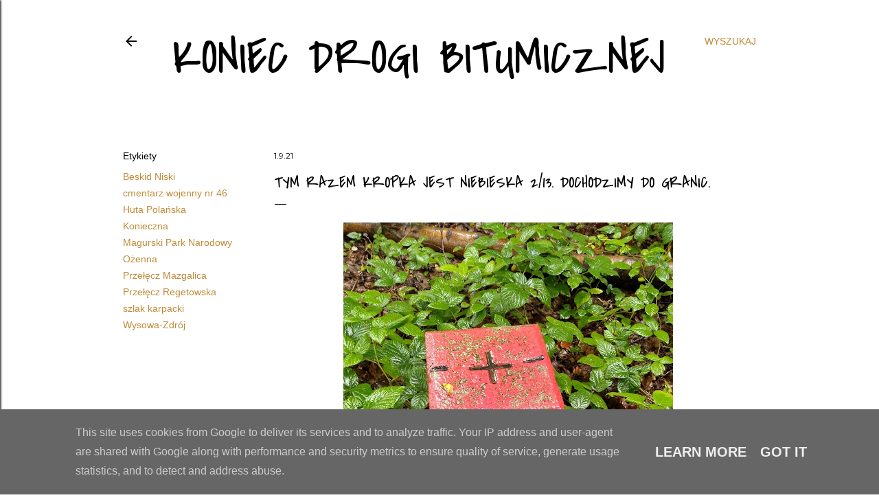

--- FILE ---
content_type: text/html; charset=UTF-8
request_url: https://www.koniecdrogibitumicznej.pl/2021/09/tym-razem-kropka-jest-niebieska-213.html
body_size: 27185
content:
<!DOCTYPE html>
<html dir='ltr' lang='pl'>
<head>
<meta content='width=device-width, initial-scale=1' name='viewport'/>
<title>Tym razem kropka jest niebieska 2/13. Dochodzimy do granic.</title>
<meta content='text/html; charset=UTF-8' http-equiv='Content-Type'/>
<!-- Chrome, Firefox OS and Opera -->
<meta content='#ffffff' name='theme-color'/>
<!-- Windows Phone -->
<meta content='#ffffff' name='msapplication-navbutton-color'/>
<meta content='blogger' name='generator'/>
<link href='https://www.koniecdrogibitumicznej.pl/favicon.ico' rel='icon' type='image/x-icon'/>
<link href='https://www.koniecdrogibitumicznej.pl/2021/09/tym-razem-kropka-jest-niebieska-213.html' rel='canonical'/>
<link rel="alternate" type="application/atom+xml" title="Koniec drogi bitumicznej - Atom" href="https://www.koniecdrogibitumicznej.pl/feeds/posts/default" />
<link rel="alternate" type="application/rss+xml" title="Koniec drogi bitumicznej - RSS" href="https://www.koniecdrogibitumicznej.pl/feeds/posts/default?alt=rss" />
<link rel="service.post" type="application/atom+xml" title="Koniec drogi bitumicznej - Atom" href="https://www.blogger.com/feeds/4807943892610347238/posts/default" />

<link rel="alternate" type="application/atom+xml" title="Koniec drogi bitumicznej - Atom" href="https://www.koniecdrogibitumicznej.pl/feeds/1553295950337341038/comments/default" />
<!--Can't find substitution for tag [blog.ieCssRetrofitLinks]-->
<link href='https://blogger.googleusercontent.com/img/b/R29vZ2xl/AVvXsEjhvReMxIGd2GK8Eeh_g4rTLelwXkkuKAnseb74HuwvTuL6Kat8E47GUfym4rk8fnyMjgMX_AsdhsVMrkIyqgHcft0Z7jXJmvLDifBffMZT9GYogqfuDmjWhvt9A4i4fvChGofZj6TDrpc/w480-h640/IMG_20210901_132252.jpg' rel='image_src'/>
<meta content='https://www.koniecdrogibitumicznej.pl/2021/09/tym-razem-kropka-jest-niebieska-213.html' property='og:url'/>
<meta content='Tym razem kropka jest niebieska 2/13. Dochodzimy do granic.' property='og:title'/>
<meta content='O czym jest ten blog? O chodzeniu. O krótkich weekendowych wędrówkach i o ekstremalnych, planowanych latami ultrarajdach pieszych.' property='og:description'/>
<meta content='https://blogger.googleusercontent.com/img/b/R29vZ2xl/AVvXsEjhvReMxIGd2GK8Eeh_g4rTLelwXkkuKAnseb74HuwvTuL6Kat8E47GUfym4rk8fnyMjgMX_AsdhsVMrkIyqgHcft0Z7jXJmvLDifBffMZT9GYogqfuDmjWhvt9A4i4fvChGofZj6TDrpc/w1200-h630-p-k-no-nu/IMG_20210901_132252.jpg' property='og:image'/>
<style type='text/css'>@font-face{font-family:'Covered By Your Grace';font-style:normal;font-weight:400;font-display:swap;src:url(//fonts.gstatic.com/s/coveredbyyourgrace/v17/QGYwz-AZahWOJJI9kykWW9mD6opopoqXSOSEHwgsiaXVIxnL.woff2)format('woff2');unicode-range:U+0100-02BA,U+02BD-02C5,U+02C7-02CC,U+02CE-02D7,U+02DD-02FF,U+0304,U+0308,U+0329,U+1D00-1DBF,U+1E00-1E9F,U+1EF2-1EFF,U+2020,U+20A0-20AB,U+20AD-20C0,U+2113,U+2C60-2C7F,U+A720-A7FF;}@font-face{font-family:'Covered By Your Grace';font-style:normal;font-weight:400;font-display:swap;src:url(//fonts.gstatic.com/s/coveredbyyourgrace/v17/QGYwz-AZahWOJJI9kykWW9mD6opopoqXSOSEEQgsiaXVIw.woff2)format('woff2');unicode-range:U+0000-00FF,U+0131,U+0152-0153,U+02BB-02BC,U+02C6,U+02DA,U+02DC,U+0304,U+0308,U+0329,U+2000-206F,U+20AC,U+2122,U+2191,U+2193,U+2212,U+2215,U+FEFF,U+FFFD;}@font-face{font-family:'EB Garamond';font-style:normal;font-weight:400;font-display:swap;src:url(//fonts.gstatic.com/s/ebgaramond/v32/SlGDmQSNjdsmc35JDF1K5E55YMjF_7DPuGi-6_RkCY9_WamXgHlIbvw.woff2)format('woff2');unicode-range:U+0460-052F,U+1C80-1C8A,U+20B4,U+2DE0-2DFF,U+A640-A69F,U+FE2E-FE2F;}@font-face{font-family:'EB Garamond';font-style:normal;font-weight:400;font-display:swap;src:url(//fonts.gstatic.com/s/ebgaramond/v32/SlGDmQSNjdsmc35JDF1K5E55YMjF_7DPuGi-6_RkAI9_WamXgHlIbvw.woff2)format('woff2');unicode-range:U+0301,U+0400-045F,U+0490-0491,U+04B0-04B1,U+2116;}@font-face{font-family:'EB Garamond';font-style:normal;font-weight:400;font-display:swap;src:url(//fonts.gstatic.com/s/ebgaramond/v32/SlGDmQSNjdsmc35JDF1K5E55YMjF_7DPuGi-6_RkCI9_WamXgHlIbvw.woff2)format('woff2');unicode-range:U+1F00-1FFF;}@font-face{font-family:'EB Garamond';font-style:normal;font-weight:400;font-display:swap;src:url(//fonts.gstatic.com/s/ebgaramond/v32/SlGDmQSNjdsmc35JDF1K5E55YMjF_7DPuGi-6_RkB49_WamXgHlIbvw.woff2)format('woff2');unicode-range:U+0370-0377,U+037A-037F,U+0384-038A,U+038C,U+038E-03A1,U+03A3-03FF;}@font-face{font-family:'EB Garamond';font-style:normal;font-weight:400;font-display:swap;src:url(//fonts.gstatic.com/s/ebgaramond/v32/SlGDmQSNjdsmc35JDF1K5E55YMjF_7DPuGi-6_RkC49_WamXgHlIbvw.woff2)format('woff2');unicode-range:U+0102-0103,U+0110-0111,U+0128-0129,U+0168-0169,U+01A0-01A1,U+01AF-01B0,U+0300-0301,U+0303-0304,U+0308-0309,U+0323,U+0329,U+1EA0-1EF9,U+20AB;}@font-face{font-family:'EB Garamond';font-style:normal;font-weight:400;font-display:swap;src:url(//fonts.gstatic.com/s/ebgaramond/v32/SlGDmQSNjdsmc35JDF1K5E55YMjF_7DPuGi-6_RkCo9_WamXgHlIbvw.woff2)format('woff2');unicode-range:U+0100-02BA,U+02BD-02C5,U+02C7-02CC,U+02CE-02D7,U+02DD-02FF,U+0304,U+0308,U+0329,U+1D00-1DBF,U+1E00-1E9F,U+1EF2-1EFF,U+2020,U+20A0-20AB,U+20AD-20C0,U+2113,U+2C60-2C7F,U+A720-A7FF;}@font-face{font-family:'EB Garamond';font-style:normal;font-weight:400;font-display:swap;src:url(//fonts.gstatic.com/s/ebgaramond/v32/SlGDmQSNjdsmc35JDF1K5E55YMjF_7DPuGi-6_RkBI9_WamXgHlI.woff2)format('woff2');unicode-range:U+0000-00FF,U+0131,U+0152-0153,U+02BB-02BC,U+02C6,U+02DA,U+02DC,U+0304,U+0308,U+0329,U+2000-206F,U+20AC,U+2122,U+2191,U+2193,U+2212,U+2215,U+FEFF,U+FFFD;}@font-face{font-family:'Lora';font-style:normal;font-weight:400;font-display:swap;src:url(//fonts.gstatic.com/s/lora/v37/0QI6MX1D_JOuGQbT0gvTJPa787weuxJMkq18ndeYxZ2JTg.woff2)format('woff2');unicode-range:U+0460-052F,U+1C80-1C8A,U+20B4,U+2DE0-2DFF,U+A640-A69F,U+FE2E-FE2F;}@font-face{font-family:'Lora';font-style:normal;font-weight:400;font-display:swap;src:url(//fonts.gstatic.com/s/lora/v37/0QI6MX1D_JOuGQbT0gvTJPa787weuxJFkq18ndeYxZ2JTg.woff2)format('woff2');unicode-range:U+0301,U+0400-045F,U+0490-0491,U+04B0-04B1,U+2116;}@font-face{font-family:'Lora';font-style:normal;font-weight:400;font-display:swap;src:url(//fonts.gstatic.com/s/lora/v37/0QI6MX1D_JOuGQbT0gvTJPa787weuxI9kq18ndeYxZ2JTg.woff2)format('woff2');unicode-range:U+0302-0303,U+0305,U+0307-0308,U+0310,U+0312,U+0315,U+031A,U+0326-0327,U+032C,U+032F-0330,U+0332-0333,U+0338,U+033A,U+0346,U+034D,U+0391-03A1,U+03A3-03A9,U+03B1-03C9,U+03D1,U+03D5-03D6,U+03F0-03F1,U+03F4-03F5,U+2016-2017,U+2034-2038,U+203C,U+2040,U+2043,U+2047,U+2050,U+2057,U+205F,U+2070-2071,U+2074-208E,U+2090-209C,U+20D0-20DC,U+20E1,U+20E5-20EF,U+2100-2112,U+2114-2115,U+2117-2121,U+2123-214F,U+2190,U+2192,U+2194-21AE,U+21B0-21E5,U+21F1-21F2,U+21F4-2211,U+2213-2214,U+2216-22FF,U+2308-230B,U+2310,U+2319,U+231C-2321,U+2336-237A,U+237C,U+2395,U+239B-23B7,U+23D0,U+23DC-23E1,U+2474-2475,U+25AF,U+25B3,U+25B7,U+25BD,U+25C1,U+25CA,U+25CC,U+25FB,U+266D-266F,U+27C0-27FF,U+2900-2AFF,U+2B0E-2B11,U+2B30-2B4C,U+2BFE,U+3030,U+FF5B,U+FF5D,U+1D400-1D7FF,U+1EE00-1EEFF;}@font-face{font-family:'Lora';font-style:normal;font-weight:400;font-display:swap;src:url(//fonts.gstatic.com/s/lora/v37/0QI6MX1D_JOuGQbT0gvTJPa787weuxIvkq18ndeYxZ2JTg.woff2)format('woff2');unicode-range:U+0001-000C,U+000E-001F,U+007F-009F,U+20DD-20E0,U+20E2-20E4,U+2150-218F,U+2190,U+2192,U+2194-2199,U+21AF,U+21E6-21F0,U+21F3,U+2218-2219,U+2299,U+22C4-22C6,U+2300-243F,U+2440-244A,U+2460-24FF,U+25A0-27BF,U+2800-28FF,U+2921-2922,U+2981,U+29BF,U+29EB,U+2B00-2BFF,U+4DC0-4DFF,U+FFF9-FFFB,U+10140-1018E,U+10190-1019C,U+101A0,U+101D0-101FD,U+102E0-102FB,U+10E60-10E7E,U+1D2C0-1D2D3,U+1D2E0-1D37F,U+1F000-1F0FF,U+1F100-1F1AD,U+1F1E6-1F1FF,U+1F30D-1F30F,U+1F315,U+1F31C,U+1F31E,U+1F320-1F32C,U+1F336,U+1F378,U+1F37D,U+1F382,U+1F393-1F39F,U+1F3A7-1F3A8,U+1F3AC-1F3AF,U+1F3C2,U+1F3C4-1F3C6,U+1F3CA-1F3CE,U+1F3D4-1F3E0,U+1F3ED,U+1F3F1-1F3F3,U+1F3F5-1F3F7,U+1F408,U+1F415,U+1F41F,U+1F426,U+1F43F,U+1F441-1F442,U+1F444,U+1F446-1F449,U+1F44C-1F44E,U+1F453,U+1F46A,U+1F47D,U+1F4A3,U+1F4B0,U+1F4B3,U+1F4B9,U+1F4BB,U+1F4BF,U+1F4C8-1F4CB,U+1F4D6,U+1F4DA,U+1F4DF,U+1F4E3-1F4E6,U+1F4EA-1F4ED,U+1F4F7,U+1F4F9-1F4FB,U+1F4FD-1F4FE,U+1F503,U+1F507-1F50B,U+1F50D,U+1F512-1F513,U+1F53E-1F54A,U+1F54F-1F5FA,U+1F610,U+1F650-1F67F,U+1F687,U+1F68D,U+1F691,U+1F694,U+1F698,U+1F6AD,U+1F6B2,U+1F6B9-1F6BA,U+1F6BC,U+1F6C6-1F6CF,U+1F6D3-1F6D7,U+1F6E0-1F6EA,U+1F6F0-1F6F3,U+1F6F7-1F6FC,U+1F700-1F7FF,U+1F800-1F80B,U+1F810-1F847,U+1F850-1F859,U+1F860-1F887,U+1F890-1F8AD,U+1F8B0-1F8BB,U+1F8C0-1F8C1,U+1F900-1F90B,U+1F93B,U+1F946,U+1F984,U+1F996,U+1F9E9,U+1FA00-1FA6F,U+1FA70-1FA7C,U+1FA80-1FA89,U+1FA8F-1FAC6,U+1FACE-1FADC,U+1FADF-1FAE9,U+1FAF0-1FAF8,U+1FB00-1FBFF;}@font-face{font-family:'Lora';font-style:normal;font-weight:400;font-display:swap;src:url(//fonts.gstatic.com/s/lora/v37/0QI6MX1D_JOuGQbT0gvTJPa787weuxJOkq18ndeYxZ2JTg.woff2)format('woff2');unicode-range:U+0102-0103,U+0110-0111,U+0128-0129,U+0168-0169,U+01A0-01A1,U+01AF-01B0,U+0300-0301,U+0303-0304,U+0308-0309,U+0323,U+0329,U+1EA0-1EF9,U+20AB;}@font-face{font-family:'Lora';font-style:normal;font-weight:400;font-display:swap;src:url(//fonts.gstatic.com/s/lora/v37/0QI6MX1D_JOuGQbT0gvTJPa787weuxJPkq18ndeYxZ2JTg.woff2)format('woff2');unicode-range:U+0100-02BA,U+02BD-02C5,U+02C7-02CC,U+02CE-02D7,U+02DD-02FF,U+0304,U+0308,U+0329,U+1D00-1DBF,U+1E00-1E9F,U+1EF2-1EFF,U+2020,U+20A0-20AB,U+20AD-20C0,U+2113,U+2C60-2C7F,U+A720-A7FF;}@font-face{font-family:'Lora';font-style:normal;font-weight:400;font-display:swap;src:url(//fonts.gstatic.com/s/lora/v37/0QI6MX1D_JOuGQbT0gvTJPa787weuxJBkq18ndeYxZ0.woff2)format('woff2');unicode-range:U+0000-00FF,U+0131,U+0152-0153,U+02BB-02BC,U+02C6,U+02DA,U+02DC,U+0304,U+0308,U+0329,U+2000-206F,U+20AC,U+2122,U+2191,U+2193,U+2212,U+2215,U+FEFF,U+FFFD;}@font-face{font-family:'Montserrat';font-style:normal;font-weight:400;font-display:swap;src:url(//fonts.gstatic.com/s/montserrat/v31/JTUSjIg1_i6t8kCHKm459WRhyyTh89ZNpQ.woff2)format('woff2');unicode-range:U+0460-052F,U+1C80-1C8A,U+20B4,U+2DE0-2DFF,U+A640-A69F,U+FE2E-FE2F;}@font-face{font-family:'Montserrat';font-style:normal;font-weight:400;font-display:swap;src:url(//fonts.gstatic.com/s/montserrat/v31/JTUSjIg1_i6t8kCHKm459W1hyyTh89ZNpQ.woff2)format('woff2');unicode-range:U+0301,U+0400-045F,U+0490-0491,U+04B0-04B1,U+2116;}@font-face{font-family:'Montserrat';font-style:normal;font-weight:400;font-display:swap;src:url(//fonts.gstatic.com/s/montserrat/v31/JTUSjIg1_i6t8kCHKm459WZhyyTh89ZNpQ.woff2)format('woff2');unicode-range:U+0102-0103,U+0110-0111,U+0128-0129,U+0168-0169,U+01A0-01A1,U+01AF-01B0,U+0300-0301,U+0303-0304,U+0308-0309,U+0323,U+0329,U+1EA0-1EF9,U+20AB;}@font-face{font-family:'Montserrat';font-style:normal;font-weight:400;font-display:swap;src:url(//fonts.gstatic.com/s/montserrat/v31/JTUSjIg1_i6t8kCHKm459WdhyyTh89ZNpQ.woff2)format('woff2');unicode-range:U+0100-02BA,U+02BD-02C5,U+02C7-02CC,U+02CE-02D7,U+02DD-02FF,U+0304,U+0308,U+0329,U+1D00-1DBF,U+1E00-1E9F,U+1EF2-1EFF,U+2020,U+20A0-20AB,U+20AD-20C0,U+2113,U+2C60-2C7F,U+A720-A7FF;}@font-face{font-family:'Montserrat';font-style:normal;font-weight:400;font-display:swap;src:url(//fonts.gstatic.com/s/montserrat/v31/JTUSjIg1_i6t8kCHKm459WlhyyTh89Y.woff2)format('woff2');unicode-range:U+0000-00FF,U+0131,U+0152-0153,U+02BB-02BC,U+02C6,U+02DA,U+02DC,U+0304,U+0308,U+0329,U+2000-206F,U+20AC,U+2122,U+2191,U+2193,U+2212,U+2215,U+FEFF,U+FFFD;}@font-face{font-family:'Montserrat';font-style:normal;font-weight:700;font-display:swap;src:url(//fonts.gstatic.com/s/montserrat/v31/JTUSjIg1_i6t8kCHKm459WRhyyTh89ZNpQ.woff2)format('woff2');unicode-range:U+0460-052F,U+1C80-1C8A,U+20B4,U+2DE0-2DFF,U+A640-A69F,U+FE2E-FE2F;}@font-face{font-family:'Montserrat';font-style:normal;font-weight:700;font-display:swap;src:url(//fonts.gstatic.com/s/montserrat/v31/JTUSjIg1_i6t8kCHKm459W1hyyTh89ZNpQ.woff2)format('woff2');unicode-range:U+0301,U+0400-045F,U+0490-0491,U+04B0-04B1,U+2116;}@font-face{font-family:'Montserrat';font-style:normal;font-weight:700;font-display:swap;src:url(//fonts.gstatic.com/s/montserrat/v31/JTUSjIg1_i6t8kCHKm459WZhyyTh89ZNpQ.woff2)format('woff2');unicode-range:U+0102-0103,U+0110-0111,U+0128-0129,U+0168-0169,U+01A0-01A1,U+01AF-01B0,U+0300-0301,U+0303-0304,U+0308-0309,U+0323,U+0329,U+1EA0-1EF9,U+20AB;}@font-face{font-family:'Montserrat';font-style:normal;font-weight:700;font-display:swap;src:url(//fonts.gstatic.com/s/montserrat/v31/JTUSjIg1_i6t8kCHKm459WdhyyTh89ZNpQ.woff2)format('woff2');unicode-range:U+0100-02BA,U+02BD-02C5,U+02C7-02CC,U+02CE-02D7,U+02DD-02FF,U+0304,U+0308,U+0329,U+1D00-1DBF,U+1E00-1E9F,U+1EF2-1EFF,U+2020,U+20A0-20AB,U+20AD-20C0,U+2113,U+2C60-2C7F,U+A720-A7FF;}@font-face{font-family:'Montserrat';font-style:normal;font-weight:700;font-display:swap;src:url(//fonts.gstatic.com/s/montserrat/v31/JTUSjIg1_i6t8kCHKm459WlhyyTh89Y.woff2)format('woff2');unicode-range:U+0000-00FF,U+0131,U+0152-0153,U+02BB-02BC,U+02C6,U+02DA,U+02DC,U+0304,U+0308,U+0329,U+2000-206F,U+20AC,U+2122,U+2191,U+2193,U+2212,U+2215,U+FEFF,U+FFFD;}</style>
<style id='page-skin-1' type='text/css'><!--
/*! normalize.css v3.0.1 | MIT License | git.io/normalize */html{font-family:sans-serif;-ms-text-size-adjust:100%;-webkit-text-size-adjust:100%}body{margin:0}article,aside,details,figcaption,figure,footer,header,hgroup,main,nav,section,summary{display:block}audio,canvas,progress,video{display:inline-block;vertical-align:baseline}audio:not([controls]){display:none;height:0}[hidden],template{display:none}a{background:transparent}a:active,a:hover{outline:0}abbr[title]{border-bottom:1px dotted}b,strong{font-weight:bold}dfn{font-style:italic}h1{font-size:2em;margin:.67em 0}mark{background:#ff0;color:#000}small{font-size:80%}sub,sup{font-size:75%;line-height:0;position:relative;vertical-align:baseline}sup{top:-0.5em}sub{bottom:-0.25em}img{border:0}svg:not(:root){overflow:hidden}figure{margin:1em 40px}hr{-moz-box-sizing:content-box;box-sizing:content-box;height:0}pre{overflow:auto}code,kbd,pre,samp{font-family:monospace,monospace;font-size:1em}button,input,optgroup,select,textarea{color:inherit;font:inherit;margin:0}button{overflow:visible}button,select{text-transform:none}button,html input[type="button"],input[type="reset"],input[type="submit"]{-webkit-appearance:button;cursor:pointer}button[disabled],html input[disabled]{cursor:default}button::-moz-focus-inner,input::-moz-focus-inner{border:0;padding:0}input{line-height:normal}input[type="checkbox"],input[type="radio"]{box-sizing:border-box;padding:0}input[type="number"]::-webkit-inner-spin-button,input[type="number"]::-webkit-outer-spin-button{height:auto}input[type="search"]{-webkit-appearance:textfield;-moz-box-sizing:content-box;-webkit-box-sizing:content-box;box-sizing:content-box}input[type="search"]::-webkit-search-cancel-button,input[type="search"]::-webkit-search-decoration{-webkit-appearance:none}fieldset{border:1px solid #c0c0c0;margin:0 2px;padding:.35em .625em .75em}legend{border:0;padding:0}textarea{overflow:auto}optgroup{font-weight:bold}table{border-collapse:collapse;border-spacing:0}td,th{padding:0}
/*!************************************************
* Blogger Template Style
* Name: Soho
**************************************************/
body{
overflow-wrap:break-word;
word-break:break-word;
word-wrap:break-word
}
.hidden{
display:none
}
.invisible{
visibility:hidden
}
.container::after,.float-container::after{
clear:both;
content:"";
display:table
}
.clearboth{
clear:both
}
#comments .comment .comment-actions,.subscribe-popup .FollowByEmail .follow-by-email-submit{
background:0 0;
border:0;
box-shadow:none;
color:#bf8b38;
cursor:pointer;
font-size:14px;
font-weight:700;
outline:0;
text-decoration:none;
text-transform:uppercase;
width:auto
}
.dim-overlay{
background-color:rgba(0,0,0,.54);
height:100vh;
left:0;
position:fixed;
top:0;
width:100%
}
#sharing-dim-overlay{
background-color:transparent
}
input::-ms-clear{
display:none
}
.blogger-logo,.svg-icon-24.blogger-logo{
fill:#ff9800;
opacity:1
}
.loading-spinner-large{
-webkit-animation:mspin-rotate 1.568s infinite linear;
animation:mspin-rotate 1.568s infinite linear;
height:48px;
overflow:hidden;
position:absolute;
width:48px;
z-index:200
}
.loading-spinner-large>div{
-webkit-animation:mspin-revrot 5332ms infinite steps(4);
animation:mspin-revrot 5332ms infinite steps(4)
}
.loading-spinner-large>div>div{
-webkit-animation:mspin-singlecolor-large-film 1333ms infinite steps(81);
animation:mspin-singlecolor-large-film 1333ms infinite steps(81);
background-size:100%;
height:48px;
width:3888px
}
.mspin-black-large>div>div,.mspin-grey_54-large>div>div{
background-image:url(https://www.blogblog.com/indie/mspin_black_large.svg)
}
.mspin-white-large>div>div{
background-image:url(https://www.blogblog.com/indie/mspin_white_large.svg)
}
.mspin-grey_54-large{
opacity:.54
}
@-webkit-keyframes mspin-singlecolor-large-film{
from{
-webkit-transform:translateX(0);
transform:translateX(0)
}
to{
-webkit-transform:translateX(-3888px);
transform:translateX(-3888px)
}
}
@keyframes mspin-singlecolor-large-film{
from{
-webkit-transform:translateX(0);
transform:translateX(0)
}
to{
-webkit-transform:translateX(-3888px);
transform:translateX(-3888px)
}
}
@-webkit-keyframes mspin-rotate{
from{
-webkit-transform:rotate(0);
transform:rotate(0)
}
to{
-webkit-transform:rotate(360deg);
transform:rotate(360deg)
}
}
@keyframes mspin-rotate{
from{
-webkit-transform:rotate(0);
transform:rotate(0)
}
to{
-webkit-transform:rotate(360deg);
transform:rotate(360deg)
}
}
@-webkit-keyframes mspin-revrot{
from{
-webkit-transform:rotate(0);
transform:rotate(0)
}
to{
-webkit-transform:rotate(-360deg);
transform:rotate(-360deg)
}
}
@keyframes mspin-revrot{
from{
-webkit-transform:rotate(0);
transform:rotate(0)
}
to{
-webkit-transform:rotate(-360deg);
transform:rotate(-360deg)
}
}
.skip-navigation{
background-color:#fff;
box-sizing:border-box;
color:#000;
display:block;
height:0;
left:0;
line-height:50px;
overflow:hidden;
padding-top:0;
position:fixed;
text-align:center;
top:0;
-webkit-transition:box-shadow .3s,height .3s,padding-top .3s;
transition:box-shadow .3s,height .3s,padding-top .3s;
width:100%;
z-index:900
}
.skip-navigation:focus{
box-shadow:0 4px 5px 0 rgba(0,0,0,.14),0 1px 10px 0 rgba(0,0,0,.12),0 2px 4px -1px rgba(0,0,0,.2);
height:50px
}
#main{
outline:0
}
.main-heading{
position:absolute;
clip:rect(1px,1px,1px,1px);
padding:0;
border:0;
height:1px;
width:1px;
overflow:hidden
}
.Attribution{
margin-top:1em;
text-align:center
}
.Attribution .blogger img,.Attribution .blogger svg{
vertical-align:bottom
}
.Attribution .blogger img{
margin-right:.5em
}
.Attribution div{
line-height:24px;
margin-top:.5em
}
.Attribution .copyright,.Attribution .image-attribution{
font-size:.7em;
margin-top:1.5em
}
.BLOG_mobile_video_class{
display:none
}
.bg-photo{
background-attachment:scroll!important
}
body .CSS_LIGHTBOX{
z-index:900
}
.extendable .show-less,.extendable .show-more{
border-color:#bf8b38;
color:#bf8b38;
margin-top:8px
}
.extendable .show-less.hidden,.extendable .show-more.hidden{
display:none
}
.inline-ad{
display:none;
max-width:100%;
overflow:hidden
}
.adsbygoogle{
display:block
}
#cookieChoiceInfo{
bottom:0;
top:auto
}
iframe.b-hbp-video{
border:0
}
.post-body img{
max-width:100%
}
.post-body iframe{
max-width:100%
}
.post-body a[imageanchor="1"]{
display:inline-block
}
.byline{
margin-right:1em
}
.byline:last-child{
margin-right:0
}
.link-copied-dialog{
max-width:520px;
outline:0
}
.link-copied-dialog .modal-dialog-buttons{
margin-top:8px
}
.link-copied-dialog .goog-buttonset-default{
background:0 0;
border:0
}
.link-copied-dialog .goog-buttonset-default:focus{
outline:0
}
.paging-control-container{
margin-bottom:16px
}
.paging-control-container .paging-control{
display:inline-block
}
.paging-control-container .comment-range-text::after,.paging-control-container .paging-control{
color:#bf8b38
}
.paging-control-container .comment-range-text,.paging-control-container .paging-control{
margin-right:8px
}
.paging-control-container .comment-range-text::after,.paging-control-container .paging-control::after{
content:"\b7";
cursor:default;
padding-left:8px;
pointer-events:none
}
.paging-control-container .comment-range-text:last-child::after,.paging-control-container .paging-control:last-child::after{
content:none
}
.byline.reactions iframe{
height:20px
}
.b-notification{
color:#000;
background-color:#fff;
border-bottom:solid 1px #000;
box-sizing:border-box;
padding:16px 32px;
text-align:center
}
.b-notification.visible{
-webkit-transition:margin-top .3s cubic-bezier(.4,0,.2,1);
transition:margin-top .3s cubic-bezier(.4,0,.2,1)
}
.b-notification.invisible{
position:absolute
}
.b-notification-close{
position:absolute;
right:8px;
top:8px
}
.no-posts-message{
line-height:40px;
text-align:center
}
@media screen and (max-width:1162px){
body.item-view .post-body a[imageanchor="1"][style*="float: left;"],body.item-view .post-body a[imageanchor="1"][style*="float: right;"]{
float:none!important;
clear:none!important
}
body.item-view .post-body a[imageanchor="1"] img{
display:block;
height:auto;
margin:0 auto
}
body.item-view .post-body>.separator:first-child>a[imageanchor="1"]:first-child{
margin-top:20px
}
.post-body a[imageanchor]{
display:block
}
body.item-view .post-body a[imageanchor="1"]{
margin-left:0!important;
margin-right:0!important
}
body.item-view .post-body a[imageanchor="1"]+a[imageanchor="1"]{
margin-top:16px
}
}
.item-control{
display:none
}
#comments{
border-top:1px dashed rgba(0,0,0,.54);
margin-top:20px;
padding:20px
}
#comments .comment-thread ol{
margin:0;
padding-left:0;
padding-left:0
}
#comments .comment .comment-replybox-single,#comments .comment-thread .comment-replies{
margin-left:60px
}
#comments .comment-thread .thread-count{
display:none
}
#comments .comment{
list-style-type:none;
padding:0 0 30px;
position:relative
}
#comments .comment .comment{
padding-bottom:8px
}
.comment .avatar-image-container{
position:absolute
}
.comment .avatar-image-container img{
border-radius:50%
}
.avatar-image-container svg,.comment .avatar-image-container .avatar-icon{
border-radius:50%;
border:solid 1px #000000;
box-sizing:border-box;
fill:#000000;
height:35px;
margin:0;
padding:7px;
width:35px
}
.comment .comment-block{
margin-top:10px;
margin-left:60px;
padding-bottom:0
}
#comments .comment-author-header-wrapper{
margin-left:40px
}
#comments .comment .thread-expanded .comment-block{
padding-bottom:20px
}
#comments .comment .comment-header .user,#comments .comment .comment-header .user a{
color:#000000;
font-style:normal;
font-weight:700
}
#comments .comment .comment-actions{
bottom:0;
margin-bottom:15px;
position:absolute
}
#comments .comment .comment-actions>*{
margin-right:8px
}
#comments .comment .comment-header .datetime{
bottom:0;
color:#000000;
display:inline-block;
font-size:13px;
font-style:italic;
margin-left:8px
}
#comments .comment .comment-footer .comment-timestamp a,#comments .comment .comment-header .datetime a{
color:#000000
}
#comments .comment .comment-content,.comment .comment-body{
margin-top:12px;
word-break:break-word
}
.comment-body{
margin-bottom:12px
}
#comments.embed[data-num-comments="0"]{
border:0;
margin-top:0;
padding-top:0
}
#comments.embed[data-num-comments="0"] #comment-post-message,#comments.embed[data-num-comments="0"] div.comment-form>p,#comments.embed[data-num-comments="0"] p.comment-footer{
display:none
}
#comment-editor-src{
display:none
}
.comments .comments-content .loadmore.loaded{
max-height:0;
opacity:0;
overflow:hidden
}
.extendable .remaining-items{
height:0;
overflow:hidden;
-webkit-transition:height .3s cubic-bezier(.4,0,.2,1);
transition:height .3s cubic-bezier(.4,0,.2,1)
}
.extendable .remaining-items.expanded{
height:auto
}
.svg-icon-24,.svg-icon-24-button{
cursor:pointer;
height:24px;
width:24px;
min-width:24px
}
.touch-icon{
margin:-12px;
padding:12px
}
.touch-icon:active,.touch-icon:focus{
background-color:rgba(153,153,153,.4);
border-radius:50%
}
svg:not(:root).touch-icon{
overflow:visible
}
html[dir=rtl] .rtl-reversible-icon{
-webkit-transform:scaleX(-1);
-ms-transform:scaleX(-1);
transform:scaleX(-1)
}
.svg-icon-24-button,.touch-icon-button{
background:0 0;
border:0;
margin:0;
outline:0;
padding:0
}
.touch-icon-button .touch-icon:active,.touch-icon-button .touch-icon:focus{
background-color:transparent
}
.touch-icon-button:active .touch-icon,.touch-icon-button:focus .touch-icon{
background-color:rgba(153,153,153,.4);
border-radius:50%
}
.Profile .default-avatar-wrapper .avatar-icon{
border-radius:50%;
border:solid 1px #000000;
box-sizing:border-box;
fill:#000000;
margin:0
}
.Profile .individual .default-avatar-wrapper .avatar-icon{
padding:25px
}
.Profile .individual .avatar-icon,.Profile .individual .profile-img{
height:120px;
width:120px
}
.Profile .team .default-avatar-wrapper .avatar-icon{
padding:8px
}
.Profile .team .avatar-icon,.Profile .team .default-avatar-wrapper,.Profile .team .profile-img{
height:40px;
width:40px
}
.snippet-container{
margin:0;
position:relative;
overflow:hidden
}
.snippet-fade{
bottom:0;
box-sizing:border-box;
position:absolute;
width:96px
}
.snippet-fade{
right:0
}
.snippet-fade:after{
content:"\2026"
}
.snippet-fade:after{
float:right
}
.centered-top-container.sticky{
left:0;
position:fixed;
right:0;
top:0;
width:auto;
z-index:50;
-webkit-transition-property:opacity,-webkit-transform;
transition-property:opacity,-webkit-transform;
transition-property:transform,opacity;
transition-property:transform,opacity,-webkit-transform;
-webkit-transition-duration:.2s;
transition-duration:.2s;
-webkit-transition-timing-function:cubic-bezier(.4,0,.2,1);
transition-timing-function:cubic-bezier(.4,0,.2,1)
}
.centered-top-placeholder{
display:none
}
.collapsed-header .centered-top-placeholder{
display:block
}
.centered-top-container .Header .replaced h1,.centered-top-placeholder .Header .replaced h1{
display:none
}
.centered-top-container.sticky .Header .replaced h1{
display:block
}
.centered-top-container.sticky .Header .header-widget{
background:0 0
}
.centered-top-container.sticky .Header .header-image-wrapper{
display:none
}
.centered-top-container img,.centered-top-placeholder img{
max-width:100%
}
.collapsible{
-webkit-transition:height .3s cubic-bezier(.4,0,.2,1);
transition:height .3s cubic-bezier(.4,0,.2,1)
}
.collapsible,.collapsible>summary{
display:block;
overflow:hidden
}
.collapsible>:not(summary){
display:none
}
.collapsible[open]>:not(summary){
display:block
}
.collapsible:focus,.collapsible>summary:focus{
outline:0
}
.collapsible>summary{
cursor:pointer;
display:block;
padding:0
}
.collapsible:focus>summary,.collapsible>summary:focus{
background-color:transparent
}
.collapsible>summary::-webkit-details-marker{
display:none
}
.collapsible-title{
-webkit-box-align:center;
-webkit-align-items:center;
-ms-flex-align:center;
align-items:center;
display:-webkit-box;
display:-webkit-flex;
display:-ms-flexbox;
display:flex
}
.collapsible-title .title{
-webkit-box-flex:1;
-webkit-flex:1 1 auto;
-ms-flex:1 1 auto;
flex:1 1 auto;
-webkit-box-ordinal-group:1;
-webkit-order:0;
-ms-flex-order:0;
order:0;
overflow:hidden;
text-overflow:ellipsis;
white-space:nowrap
}
.collapsible-title .chevron-down,.collapsible[open] .collapsible-title .chevron-up{
display:block
}
.collapsible-title .chevron-up,.collapsible[open] .collapsible-title .chevron-down{
display:none
}
.flat-button{
cursor:pointer;
display:inline-block;
font-weight:700;
text-transform:uppercase;
border-radius:2px;
padding:8px;
margin:-8px
}
.flat-icon-button{
background:0 0;
border:0;
margin:0;
outline:0;
padding:0;
margin:-12px;
padding:12px;
cursor:pointer;
box-sizing:content-box;
display:inline-block;
line-height:0
}
.flat-icon-button,.flat-icon-button .splash-wrapper{
border-radius:50%
}
.flat-icon-button .splash.animate{
-webkit-animation-duration:.3s;
animation-duration:.3s
}
.overflowable-container{
max-height:28px;
overflow:hidden;
position:relative
}
.overflow-button{
cursor:pointer
}
#overflowable-dim-overlay{
background:0 0
}
.overflow-popup{
box-shadow:0 2px 2px 0 rgba(0,0,0,.14),0 3px 1px -2px rgba(0,0,0,.2),0 1px 5px 0 rgba(0,0,0,.12);
background-color:#ffffff;
left:0;
max-width:calc(100% - 32px);
position:absolute;
top:0;
visibility:hidden;
z-index:101
}
.overflow-popup ul{
list-style:none
}
.overflow-popup .tabs li,.overflow-popup li{
display:block;
height:auto
}
.overflow-popup .tabs li{
padding-left:0;
padding-right:0
}
.overflow-button.hidden,.overflow-popup .tabs li.hidden,.overflow-popup li.hidden{
display:none
}
.search{
display:-webkit-box;
display:-webkit-flex;
display:-ms-flexbox;
display:flex;
line-height:24px;
width:24px
}
.search.focused{
width:100%
}
.search.focused .section{
width:100%
}
.search form{
z-index:101
}
.search h3{
display:none
}
.search form{
display:-webkit-box;
display:-webkit-flex;
display:-ms-flexbox;
display:flex;
-webkit-box-flex:1;
-webkit-flex:1 0 0;
-ms-flex:1 0 0px;
flex:1 0 0;
border-bottom:solid 1px transparent;
padding-bottom:8px
}
.search form>*{
display:none
}
.search.focused form>*{
display:block
}
.search .search-input label{
display:none
}
.centered-top-placeholder.cloned .search form{
z-index:30
}
.search.focused form{
border-color:#000000;
position:relative;
width:auto
}
.collapsed-header .centered-top-container .search.focused form{
border-bottom-color:transparent
}
.search-expand{
-webkit-box-flex:0;
-webkit-flex:0 0 auto;
-ms-flex:0 0 auto;
flex:0 0 auto
}
.search-expand-text{
display:none
}
.search-close{
display:inline;
vertical-align:middle
}
.search-input{
-webkit-box-flex:1;
-webkit-flex:1 0 1px;
-ms-flex:1 0 1px;
flex:1 0 1px
}
.search-input input{
background:0 0;
border:0;
box-sizing:border-box;
color:#000000;
display:inline-block;
outline:0;
width:calc(100% - 48px)
}
.search-input input.no-cursor{
color:transparent;
text-shadow:0 0 0 #000000
}
.collapsed-header .centered-top-container .search-action,.collapsed-header .centered-top-container .search-input input{
color:#000000
}
.collapsed-header .centered-top-container .search-input input.no-cursor{
color:transparent;
text-shadow:0 0 0 #000000
}
.collapsed-header .centered-top-container .search-input input.no-cursor:focus,.search-input input.no-cursor:focus{
outline:0
}
.search-focused>*{
visibility:hidden
}
.search-focused .search,.search-focused .search-icon{
visibility:visible
}
.search.focused .search-action{
display:block
}
.search.focused .search-action:disabled{
opacity:.3
}
.widget.Sharing .sharing-button{
display:none
}
.widget.Sharing .sharing-buttons li{
padding:0
}
.widget.Sharing .sharing-buttons li span{
display:none
}
.post-share-buttons{
position:relative
}
.centered-bottom .share-buttons .svg-icon-24,.share-buttons .svg-icon-24{
fill:#000000
}
.sharing-open.touch-icon-button:active .touch-icon,.sharing-open.touch-icon-button:focus .touch-icon{
background-color:transparent
}
.share-buttons{
background-color:#ffffff;
border-radius:2px;
box-shadow:0 2px 2px 0 rgba(0,0,0,.14),0 3px 1px -2px rgba(0,0,0,.2),0 1px 5px 0 rgba(0,0,0,.12);
color:#000000;
list-style:none;
margin:0;
padding:8px 0;
position:absolute;
top:-11px;
min-width:200px;
z-index:101
}
.share-buttons.hidden{
display:none
}
.sharing-button{
background:0 0;
border:0;
margin:0;
outline:0;
padding:0;
cursor:pointer
}
.share-buttons li{
margin:0;
height:48px
}
.share-buttons li:last-child{
margin-bottom:0
}
.share-buttons li .sharing-platform-button{
box-sizing:border-box;
cursor:pointer;
display:block;
height:100%;
margin-bottom:0;
padding:0 16px;
position:relative;
width:100%
}
.share-buttons li .sharing-platform-button:focus,.share-buttons li .sharing-platform-button:hover{
background-color:rgba(128,128,128,.1);
outline:0
}
.share-buttons li svg[class*=" sharing-"],.share-buttons li svg[class^=sharing-]{
position:absolute;
top:10px
}
.share-buttons li span.sharing-platform-button{
position:relative;
top:0
}
.share-buttons li .platform-sharing-text{
display:block;
font-size:16px;
line-height:48px;
white-space:nowrap
}
.share-buttons li .platform-sharing-text{
margin-left:56px
}
.sidebar-container{
background-color:#f7f7f7;
max-width:284px;
overflow-y:auto;
-webkit-transition-property:-webkit-transform;
transition-property:-webkit-transform;
transition-property:transform;
transition-property:transform,-webkit-transform;
-webkit-transition-duration:.3s;
transition-duration:.3s;
-webkit-transition-timing-function:cubic-bezier(0,0,.2,1);
transition-timing-function:cubic-bezier(0,0,.2,1);
width:284px;
z-index:101;
-webkit-overflow-scrolling:touch
}
.sidebar-container .navigation{
line-height:0;
padding:16px
}
.sidebar-container .sidebar-back{
cursor:pointer
}
.sidebar-container .widget{
background:0 0;
margin:0 16px;
padding:16px 0
}
.sidebar-container .widget .title{
color:#000000;
margin:0
}
.sidebar-container .widget ul{
list-style:none;
margin:0;
padding:0
}
.sidebar-container .widget ul ul{
margin-left:1em
}
.sidebar-container .widget li{
font-size:16px;
line-height:normal
}
.sidebar-container .widget+.widget{
border-top:1px dashed #000000
}
.BlogArchive li{
margin:16px 0
}
.BlogArchive li:last-child{
margin-bottom:0
}
.Label li a{
display:inline-block
}
.BlogArchive .post-count,.Label .label-count{
float:right;
margin-left:.25em
}
.BlogArchive .post-count::before,.Label .label-count::before{
content:"("
}
.BlogArchive .post-count::after,.Label .label-count::after{
content:")"
}
.widget.Translate .skiptranslate>div{
display:block!important
}
.widget.Profile .profile-link{
display:-webkit-box;
display:-webkit-flex;
display:-ms-flexbox;
display:flex
}
.widget.Profile .team-member .default-avatar-wrapper,.widget.Profile .team-member .profile-img{
-webkit-box-flex:0;
-webkit-flex:0 0 auto;
-ms-flex:0 0 auto;
flex:0 0 auto;
margin-right:1em
}
.widget.Profile .individual .profile-link{
-webkit-box-orient:vertical;
-webkit-box-direction:normal;
-webkit-flex-direction:column;
-ms-flex-direction:column;
flex-direction:column
}
.widget.Profile .team .profile-link .profile-name{
-webkit-align-self:center;
-ms-flex-item-align:center;
align-self:center;
display:block;
-webkit-box-flex:1;
-webkit-flex:1 1 auto;
-ms-flex:1 1 auto;
flex:1 1 auto
}
.dim-overlay{
background-color:rgba(0,0,0,.54);
z-index:100
}
body.sidebar-visible{
overflow-y:hidden
}
@media screen and (max-width:1439px){
.sidebar-container{
bottom:0;
position:fixed;
top:0;
left:0;
right:auto
}
.sidebar-container.sidebar-invisible{
-webkit-transition-timing-function:cubic-bezier(.4,0,.6,1);
transition-timing-function:cubic-bezier(.4,0,.6,1)
}
html[dir=ltr] .sidebar-container.sidebar-invisible{
-webkit-transform:translateX(-284px);
-ms-transform:translateX(-284px);
transform:translateX(-284px)
}
html[dir=rtl] .sidebar-container.sidebar-invisible{
-webkit-transform:translateX(284px);
-ms-transform:translateX(284px);
transform:translateX(284px)
}
}
@media screen and (min-width:1440px){
.sidebar-container{
position:absolute;
top:0;
left:0;
right:auto
}
.sidebar-container .navigation{
display:none
}
}
.dialog{
box-shadow:0 2px 2px 0 rgba(0,0,0,.14),0 3px 1px -2px rgba(0,0,0,.2),0 1px 5px 0 rgba(0,0,0,.12);
background:#ffffff;
box-sizing:border-box;
color:#000000;
padding:30px;
position:fixed;
text-align:center;
width:calc(100% - 24px);
z-index:101
}
.dialog input[type=email],.dialog input[type=text]{
background-color:transparent;
border:0;
border-bottom:solid 1px rgba(0,0,0,.12);
color:#000000;
display:block;
font-family:EB Garamond, serif;
font-size:16px;
line-height:24px;
margin:auto;
padding-bottom:7px;
outline:0;
text-align:center;
width:100%
}
.dialog input[type=email]::-webkit-input-placeholder,.dialog input[type=text]::-webkit-input-placeholder{
color:#000000
}
.dialog input[type=email]::-moz-placeholder,.dialog input[type=text]::-moz-placeholder{
color:#000000
}
.dialog input[type=email]:-ms-input-placeholder,.dialog input[type=text]:-ms-input-placeholder{
color:#000000
}
.dialog input[type=email]::-ms-input-placeholder,.dialog input[type=text]::-ms-input-placeholder{
color:#000000
}
.dialog input[type=email]::placeholder,.dialog input[type=text]::placeholder{
color:#000000
}
.dialog input[type=email]:focus,.dialog input[type=text]:focus{
border-bottom:solid 2px #bf8b38;
padding-bottom:6px
}
.dialog input.no-cursor{
color:transparent;
text-shadow:0 0 0 #000000
}
.dialog input.no-cursor:focus{
outline:0
}
.dialog input.no-cursor:focus{
outline:0
}
.dialog input[type=submit]{
font-family:EB Garamond, serif
}
.dialog .goog-buttonset-default{
color:#bf8b38
}
.subscribe-popup{
max-width:364px
}
.subscribe-popup h3{
color:#000000;
font-size:1.8em;
margin-top:0
}
.subscribe-popup .FollowByEmail h3{
display:none
}
.subscribe-popup .FollowByEmail .follow-by-email-submit{
color:#bf8b38;
display:inline-block;
margin:0 auto;
margin-top:24px;
width:auto;
white-space:normal
}
.subscribe-popup .FollowByEmail .follow-by-email-submit:disabled{
cursor:default;
opacity:.3
}
@media (max-width:800px){
.blog-name div.widget.Subscribe{
margin-bottom:16px
}
body.item-view .blog-name div.widget.Subscribe{
margin:8px auto 16px auto;
width:100%
}
}
body#layout .bg-photo,body#layout .bg-photo-overlay{
display:none
}
body#layout .page_body{
padding:0;
position:relative;
top:0
}
body#layout .page{
display:inline-block;
left:inherit;
position:relative;
vertical-align:top;
width:540px
}
body#layout .centered{
max-width:954px
}
body#layout .navigation{
display:none
}
body#layout .sidebar-container{
display:inline-block;
width:40%
}
body#layout .hamburger-menu,body#layout .search{
display:none
}
body{
background-color:#ffffff;
color:#000000;
font:normal 400 20px EB Garamond, serif;
height:100%;
margin:0;
min-height:100vh
}
h1,h2,h3,h4,h5,h6{
font-weight:400
}
a{
color:#bf8b38;
text-decoration:none
}
.dim-overlay{
z-index:100
}
body.sidebar-visible .page_body{
overflow-y:scroll
}
.widget .title{
color:#000000;
font:normal 400 12px Covered By Your Grace
}
.extendable .show-less,.extendable .show-more{
color:#bf8b38;
font:normal 400 12px Verdana, Geneva, sans-serif;
margin:12px -8px 0 -8px;
text-transform:uppercase
}
.footer .widget,.main .widget{
margin:50px 0
}
.main .widget .title{
text-transform:uppercase
}
.inline-ad{
display:block;
margin-top:50px
}
.adsbygoogle{
text-align:center
}
.page_body{
display:-webkit-box;
display:-webkit-flex;
display:-ms-flexbox;
display:flex;
-webkit-box-orient:vertical;
-webkit-box-direction:normal;
-webkit-flex-direction:column;
-ms-flex-direction:column;
flex-direction:column;
min-height:100vh;
position:relative;
z-index:20
}
.page_body>*{
-webkit-box-flex:0;
-webkit-flex:0 0 auto;
-ms-flex:0 0 auto;
flex:0 0 auto
}
.page_body>#footer{
margin-top:auto
}
.centered-bottom,.centered-top{
margin:0 32px;
max-width:100%
}
.centered-top{
padding-bottom:12px;
padding-top:12px
}
.sticky .centered-top{
padding-bottom:0;
padding-top:0
}
.centered-top-container,.centered-top-placeholder{
background:#ffffff
}
.centered-top{
display:-webkit-box;
display:-webkit-flex;
display:-ms-flexbox;
display:flex;
-webkit-flex-wrap:wrap;
-ms-flex-wrap:wrap;
flex-wrap:wrap;
-webkit-box-pack:justify;
-webkit-justify-content:space-between;
-ms-flex-pack:justify;
justify-content:space-between;
position:relative
}
.sticky .centered-top{
-webkit-flex-wrap:nowrap;
-ms-flex-wrap:nowrap;
flex-wrap:nowrap
}
.centered-top-container .svg-icon-24,.centered-top-placeholder .svg-icon-24{
fill:#000000
}
.back-button-container,.hamburger-menu-container{
-webkit-box-flex:0;
-webkit-flex:0 0 auto;
-ms-flex:0 0 auto;
flex:0 0 auto;
height:48px;
-webkit-box-ordinal-group:2;
-webkit-order:1;
-ms-flex-order:1;
order:1
}
.sticky .back-button-container,.sticky .hamburger-menu-container{
-webkit-box-ordinal-group:2;
-webkit-order:1;
-ms-flex-order:1;
order:1
}
.back-button,.hamburger-menu,.search-expand-icon{
cursor:pointer;
margin-top:0
}
.search{
-webkit-box-align:start;
-webkit-align-items:flex-start;
-ms-flex-align:start;
align-items:flex-start;
-webkit-box-flex:0;
-webkit-flex:0 0 auto;
-ms-flex:0 0 auto;
flex:0 0 auto;
height:48px;
margin-left:24px;
-webkit-box-ordinal-group:4;
-webkit-order:3;
-ms-flex-order:3;
order:3
}
.search,.search.focused{
width:auto
}
.search.focused{
position:static
}
.sticky .search{
display:none;
-webkit-box-ordinal-group:5;
-webkit-order:4;
-ms-flex-order:4;
order:4
}
.search .section{
right:0;
margin-top:12px;
position:absolute;
top:12px;
width:0
}
.sticky .search .section{
top:0
}
.search-expand{
background:0 0;
border:0;
margin:0;
outline:0;
padding:0;
color:#bf8b38;
cursor:pointer;
-webkit-box-flex:0;
-webkit-flex:0 0 auto;
-ms-flex:0 0 auto;
flex:0 0 auto;
font:normal 400 12px Verdana, Geneva, sans-serif;
text-transform:uppercase;
word-break:normal
}
.search.focused .search-expand{
visibility:hidden
}
.search .dim-overlay{
background:0 0
}
.search.focused .section{
max-width:400px
}
.search.focused form{
border-color:#000000;
height:24px
}
.search.focused .search-input{
display:-webkit-box;
display:-webkit-flex;
display:-ms-flexbox;
display:flex;
-webkit-box-flex:1;
-webkit-flex:1 1 auto;
-ms-flex:1 1 auto;
flex:1 1 auto
}
.search-input input{
-webkit-box-flex:1;
-webkit-flex:1 1 auto;
-ms-flex:1 1 auto;
flex:1 1 auto;
font:normal 400 16px Montserrat, sans-serif
}
.search input[type=submit]{
display:none
}
.subscribe-section-container{
-webkit-box-flex:1;
-webkit-flex:1 0 auto;
-ms-flex:1 0 auto;
flex:1 0 auto;
margin-left:24px;
-webkit-box-ordinal-group:3;
-webkit-order:2;
-ms-flex-order:2;
order:2;
text-align:right
}
.sticky .subscribe-section-container{
-webkit-box-flex:0;
-webkit-flex:0 0 auto;
-ms-flex:0 0 auto;
flex:0 0 auto;
-webkit-box-ordinal-group:4;
-webkit-order:3;
-ms-flex-order:3;
order:3
}
.subscribe-button{
background:0 0;
border:0;
margin:0;
outline:0;
padding:0;
color:#bf8b38;
cursor:pointer;
display:inline-block;
font:normal 400 12px Verdana, Geneva, sans-serif;
line-height:48px;
margin:0;
text-transform:uppercase;
word-break:normal
}
.subscribe-popup h3{
color:#000000;
font:normal 400 12px Covered By Your Grace;
margin-bottom:24px;
text-transform:uppercase
}
.subscribe-popup div.widget.FollowByEmail .follow-by-email-address{
color:#000000;
font:normal 400 12px Covered By Your Grace
}
.subscribe-popup div.widget.FollowByEmail .follow-by-email-submit{
color:#bf8b38;
font:normal 400 12px Verdana, Geneva, sans-serif;
margin-top:24px;
text-transform:uppercase
}
.blog-name{
-webkit-box-flex:1;
-webkit-flex:1 1 100%;
-ms-flex:1 1 100%;
flex:1 1 100%;
-webkit-box-ordinal-group:5;
-webkit-order:4;
-ms-flex-order:4;
order:4;
overflow:hidden
}
.sticky .blog-name{
-webkit-box-flex:1;
-webkit-flex:1 1 auto;
-ms-flex:1 1 auto;
flex:1 1 auto;
margin:0 12px;
-webkit-box-ordinal-group:3;
-webkit-order:2;
-ms-flex-order:2;
order:2
}
body.search-view .centered-top.search-focused .blog-name{
display:none
}
.widget.Header h1{
font:normal 400 18px Covered By Your Grace;
margin:0;
text-transform:uppercase
}
.widget.Header h1,.widget.Header h1 a{
color:#000000
}
.widget.Header p{
color:#000000;
font:normal 400 12px Montserrat, sans-serif;
line-height:1.7
}
.sticky .widget.Header h1{
font-size:16px;
line-height:48px;
overflow:hidden;
overflow-wrap:normal;
text-overflow:ellipsis;
white-space:nowrap;
word-wrap:normal
}
.sticky .widget.Header p{
display:none
}
.sticky{
box-shadow:0 1px 3px #000000
}
#page_list_top .widget.PageList{
font:normal 400 14px Montserrat, sans-serif;
line-height:28px
}
#page_list_top .widget.PageList .title{
display:none
}
#page_list_top .widget.PageList .overflowable-contents{
overflow:hidden
}
#page_list_top .widget.PageList .overflowable-contents ul{
list-style:none;
margin:0;
padding:0
}
#page_list_top .widget.PageList .overflow-popup ul{
list-style:none;
margin:0;
padding:0 20px
}
#page_list_top .widget.PageList .overflowable-contents li{
display:inline-block
}
#page_list_top .widget.PageList .overflowable-contents li.hidden{
display:none
}
#page_list_top .widget.PageList .overflowable-contents li:not(:first-child):before{
color:#000000;
content:"\b7"
}
#page_list_top .widget.PageList .overflow-button a,#page_list_top .widget.PageList .overflow-popup li a,#page_list_top .widget.PageList .overflowable-contents li a{
color:#000000;
font:normal 400 14px Montserrat, sans-serif;
line-height:28px;
text-transform:uppercase
}
#page_list_top .widget.PageList .overflow-popup li.selected a,#page_list_top .widget.PageList .overflowable-contents li.selected a{
color:#000000;
font:normal 700 14px Montserrat, sans-serif;
line-height:28px
}
#page_list_top .widget.PageList .overflow-button{
display:inline
}
.sticky #page_list_top{
display:none
}
body.homepage-view .hero-image.has-image{
background:#ffffff url(//3.bp.blogspot.com/-OCQbu7TtQGw/YL4HxNP6QcI/AAAAAAAAFD0/ed9vA2R9yuIP5mQhFidh-R24xBf9fJgfgCK4BGAYYCw/s100/kdb%2Bsoho%2B2.jpg) repeat scroll top left;
background-attachment:scroll;
background-color:#ffffff;
background-size:cover;
height:62.5vw;
max-height:75vh;
min-height:200px;
width:100%
}
.post-filter-message{
background-color:#302c24;
color:#ffffff;
display:-webkit-box;
display:-webkit-flex;
display:-ms-flexbox;
display:flex;
-webkit-flex-wrap:wrap;
-ms-flex-wrap:wrap;
flex-wrap:wrap;
font:normal 400 12px Montserrat, sans-serif;
-webkit-box-pack:justify;
-webkit-justify-content:space-between;
-ms-flex-pack:justify;
justify-content:space-between;
margin-top:50px;
padding:18px
}
.post-filter-message .message-container{
-webkit-box-flex:1;
-webkit-flex:1 1 auto;
-ms-flex:1 1 auto;
flex:1 1 auto;
min-width:0
}
.post-filter-message .home-link-container{
-webkit-box-flex:0;
-webkit-flex:0 0 auto;
-ms-flex:0 0 auto;
flex:0 0 auto
}
.post-filter-message .search-label,.post-filter-message .search-query{
color:#ffffff;
font:normal 700 12px Montserrat, sans-serif;
text-transform:uppercase
}
.post-filter-message .home-link,.post-filter-message .home-link a{
color:#bf8b38;
font:normal 700 12px Montserrat, sans-serif;
text-transform:uppercase
}
.widget.FeaturedPost .thumb.hero-thumb{
background-position:center;
background-size:cover;
height:360px
}
.widget.FeaturedPost .featured-post-snippet:before{
content:"\2014"
}
.snippet-container,.snippet-fade{
font:normal 400 14px Lora, serif;
line-height:23.8px
}
.snippet-container{
max-height:166.6px;
overflow:hidden
}
.snippet-fade{
background:-webkit-linear-gradient(left,#ffffff 0,#ffffff 20%,rgba(255, 255, 255, 0) 100%);
background:linear-gradient(to left,#ffffff 0,#ffffff 20%,rgba(255, 255, 255, 0) 100%);
color:#000000
}
.post-sidebar{
display:none
}
.widget.Blog .blog-posts .post-outer-container{
width:100%
}
.no-posts{
text-align:center
}
body.feed-view .widget.Blog .blog-posts .post-outer-container,body.item-view .widget.Blog .blog-posts .post-outer{
margin-bottom:50px
}
.widget.Blog .post.no-featured-image,.widget.PopularPosts .post.no-featured-image{
background-color:#302c24;
padding:30px
}
.widget.Blog .post>.post-share-buttons-top{
right:0;
position:absolute;
top:0
}
.widget.Blog .post>.post-share-buttons-bottom{
bottom:0;
right:0;
position:absolute
}
.blog-pager{
text-align:right
}
.blog-pager a{
color:#bf8b38;
font:normal 400 12px Verdana, Geneva, sans-serif;
text-transform:uppercase
}
.blog-pager .blog-pager-newer-link,.blog-pager .home-link{
display:none
}
.post-title{
font:normal 400 20px Covered By Your Grace;
margin:0;
text-transform:uppercase
}
.post-title,.post-title a{
color:#000000
}
.post.no-featured-image .post-title,.post.no-featured-image .post-title a{
color:#ffffff
}
body.item-view .post-body-container:before{
content:"\2014"
}
.post-body{
color:#000000;
font:normal 400 14px Lora, serif;
line-height:1.7
}
.post-body blockquote{
color:#000000;
font:normal 400 16px Montserrat, sans-serif;
line-height:1.7;
margin-left:0;
margin-right:0
}
.post-body img{
height:auto;
max-width:100%
}
.post-body .tr-caption{
color:#000000;
font:normal 400 12px Montserrat, sans-serif;
line-height:1.7
}
.snippet-thumbnail{
position:relative
}
.snippet-thumbnail .post-header{
background:#ffffff;
bottom:0;
margin-bottom:0;
padding-right:15px;
padding-bottom:5px;
padding-top:5px;
position:absolute
}
.snippet-thumbnail img{
width:100%
}
.post-footer,.post-header{
margin:8px 0
}
body.item-view .widget.Blog .post-header{
margin:0 0 16px 0
}
body.item-view .widget.Blog .post-footer{
margin:50px 0 0 0
}
.widget.FeaturedPost .post-footer{
display:-webkit-box;
display:-webkit-flex;
display:-ms-flexbox;
display:flex;
-webkit-flex-wrap:wrap;
-ms-flex-wrap:wrap;
flex-wrap:wrap;
-webkit-box-pack:justify;
-webkit-justify-content:space-between;
-ms-flex-pack:justify;
justify-content:space-between
}
.widget.FeaturedPost .post-footer>*{
-webkit-box-flex:0;
-webkit-flex:0 1 auto;
-ms-flex:0 1 auto;
flex:0 1 auto
}
.widget.FeaturedPost .post-footer,.widget.FeaturedPost .post-footer a,.widget.FeaturedPost .post-footer button{
line-height:1.7
}
.jump-link{
margin:-8px
}
.post-header,.post-header a,.post-header button{
color:#000000;
font:normal 400 12px Montserrat, sans-serif
}
.post.no-featured-image .post-header,.post.no-featured-image .post-header a,.post.no-featured-image .post-header button{
color:#ffffff
}
.post-footer,.post-footer a,.post-footer button{
color:#bf8b38;
font:normal 400 12px Montserrat, sans-serif
}
.post.no-featured-image .post-footer,.post.no-featured-image .post-footer a,.post.no-featured-image .post-footer button{
color:#bf8b38
}
body.item-view .post-footer-line{
line-height:2.3
}
.byline{
display:inline-block
}
.byline .flat-button{
text-transform:none
}
.post-header .byline:not(:last-child):after{
content:"\b7"
}
.post-header .byline:not(:last-child){
margin-right:0
}
.byline.post-labels a{
display:inline-block;
word-break:break-all
}
.byline.post-labels a:not(:last-child):after{
content:","
}
.byline.reactions .reactions-label{
line-height:22px;
vertical-align:top
}
.post-share-buttons{
margin-left:0
}
.share-buttons{
background-color:#fafafa;
border-radius:0;
box-shadow:0 1px 1px 1px #000000;
color:#000000;
font:normal 400 16px Montserrat, sans-serif
}
.share-buttons .svg-icon-24{
fill:#bf8b38
}
#comment-holder .continue{
display:none
}
#comment-editor{
margin-bottom:20px;
margin-top:20px
}
.widget.Attribution,.widget.Attribution .copyright,.widget.Attribution .copyright a,.widget.Attribution .image-attribution,.widget.Attribution .image-attribution a,.widget.Attribution a{
color:#000000;
font:normal 400 12px Montserrat, sans-serif
}
.widget.Attribution svg{
fill:#000000
}
.widget.Attribution .blogger a{
display:-webkit-box;
display:-webkit-flex;
display:-ms-flexbox;
display:flex;
-webkit-align-content:center;
-ms-flex-line-pack:center;
align-content:center;
-webkit-box-pack:center;
-webkit-justify-content:center;
-ms-flex-pack:center;
justify-content:center;
line-height:24px
}
.widget.Attribution .blogger svg{
margin-right:8px
}
.widget.Profile ul{
list-style:none;
padding:0
}
.widget.Profile .individual .default-avatar-wrapper,.widget.Profile .individual .profile-img{
border-radius:50%;
display:inline-block;
height:120px;
width:120px
}
.widget.Profile .individual .profile-data a,.widget.Profile .team .profile-name{
color:#000000;
font:normal 400 40px Covered By Your Grace;
text-transform:none
}
.widget.Profile .individual dd{
color:#000000;
font:normal 400 20px EB Garamond, serif;
margin:0 auto
}
.widget.Profile .individual .profile-link,.widget.Profile .team .visit-profile{
color:#bf8b38;
font:normal 400 12px Verdana, Geneva, sans-serif;
text-transform:uppercase
}
.widget.Profile .team .default-avatar-wrapper,.widget.Profile .team .profile-img{
border-radius:50%;
float:left;
height:40px;
width:40px
}
.widget.Profile .team .profile-link .profile-name-wrapper{
-webkit-box-flex:1;
-webkit-flex:1 1 auto;
-ms-flex:1 1 auto;
flex:1 1 auto
}
.widget.Label li,.widget.Label span.label-size{
color:#bf8b38;
display:inline-block;
font:normal 400 12px Verdana, Geneva, sans-serif;
word-break:break-all
}
.widget.Label li:not(:last-child):after,.widget.Label span.label-size:not(:last-child):after{
content:","
}
.widget.PopularPosts .post{
margin-bottom:50px
}
body.item-view #sidebar .widget.PopularPosts{
margin-left:40px;
width:inherit
}
#comments{
border-top:none;
padding:0
}
#comments .comment .comment-footer,#comments .comment .comment-header,#comments .comment .comment-header .datetime,#comments .comment .comment-header .datetime a{
color:#000000;
font:normal 400 12px Montserrat, sans-serif
}
#comments .comment .comment-author,#comments .comment .comment-author a,#comments .comment .comment-header .user,#comments .comment .comment-header .user a{
color:#000000;
font:normal 400 14px Montserrat, sans-serif
}
#comments .comment .comment-body,#comments .comment .comment-content{
color:#000000;
font:normal 400 14px Lora, serif
}
#comments .comment .comment-actions,#comments .footer,#comments .footer a,#comments .loadmore,#comments .paging-control{
color:#bf8b38;
font:normal 400 12px Montserrat, sans-serif;
text-transform:uppercase
}
#commentsHolder{
border-bottom:none;
border-top:none
}
#comments .comment-form h4{
position:absolute;
clip:rect(1px,1px,1px,1px);
padding:0;
border:0;
height:1px;
width:1px;
overflow:hidden
}
.sidebar-container{
background-color:#ffffff;
color:#000000;
font:normal 400 12px Montserrat, sans-serif;
min-height:100%
}
html[dir=ltr] .sidebar-container{
box-shadow:1px 0 3px #000000
}
html[dir=rtl] .sidebar-container{
box-shadow:-1px 0 3px #000000
}
.sidebar-container a{
color:#bf8b38
}
.sidebar-container .svg-icon-24{
fill:#000000
}
.sidebar-container .widget{
margin:0;
margin-left:40px;
padding:40px;
padding-left:0
}
.sidebar-container .widget+.widget{
border-top:1px solid #000000
}
.sidebar-container .widget .title{
color:#000000;
font:normal 400 24px Covered By Your Grace
}
.sidebar-container .widget ul li,.sidebar-container .widget.BlogArchive #ArchiveList li{
font:normal 400 12px Montserrat, sans-serif;
margin:1em 0 0 0
}
.sidebar-container .BlogArchive .post-count,.sidebar-container .Label .label-count{
float:none
}
.sidebar-container .Label li a{
display:inline
}
.sidebar-container .widget.Profile .default-avatar-wrapper .avatar-icon{
border-color:#000000;
fill:#000000
}
.sidebar-container .widget.Profile .individual{
text-align:center
}
.sidebar-container .widget.Profile .individual dd:before{
content:"\2014";
display:block
}
.sidebar-container .widget.Profile .individual .profile-data a,.sidebar-container .widget.Profile .team .profile-name{
color:#000000;
font:normal 400 36px EB Garamond, serif
}
.sidebar-container .widget.Profile .individual dd{
color:#000000;
font:normal 400 24px Montserrat, sans-serif;
margin:0 30px
}
.sidebar-container .widget.Profile .individual .profile-link,.sidebar-container .widget.Profile .team .visit-profile{
color:#bf8b38;
font:normal 400 14px Montserrat, sans-serif
}
.sidebar-container .snippet-fade{
background:-webkit-linear-gradient(left,#ffffff 0,#ffffff 20%,rgba(255, 255, 255, 0) 100%);
background:linear-gradient(to left,#ffffff 0,#ffffff 20%,rgba(255, 255, 255, 0) 100%)
}
@media screen and (min-width:640px){
.centered-bottom,.centered-top{
margin:0 auto;
width:576px
}
.centered-top{
-webkit-flex-wrap:nowrap;
-ms-flex-wrap:nowrap;
flex-wrap:nowrap;
padding-bottom:24px;
padding-top:36px
}
.blog-name{
-webkit-box-flex:1;
-webkit-flex:1 1 auto;
-ms-flex:1 1 auto;
flex:1 1 auto;
min-width:0;
-webkit-box-ordinal-group:3;
-webkit-order:2;
-ms-flex-order:2;
order:2
}
.sticky .blog-name{
margin:0
}
.back-button-container,.hamburger-menu-container{
margin-right:36px;
-webkit-box-ordinal-group:2;
-webkit-order:1;
-ms-flex-order:1;
order:1
}
.search{
margin-left:36px;
-webkit-box-ordinal-group:5;
-webkit-order:4;
-ms-flex-order:4;
order:4
}
.search .section{
top:36px
}
.sticky .search{
display:block
}
.subscribe-section-container{
-webkit-box-flex:0;
-webkit-flex:0 0 auto;
-ms-flex:0 0 auto;
flex:0 0 auto;
margin-left:36px;
-webkit-box-ordinal-group:4;
-webkit-order:3;
-ms-flex-order:3;
order:3
}
.subscribe-button{
font:normal 400 14px Verdana, Geneva, sans-serif;
line-height:48px
}
.subscribe-popup h3{
font:normal 400 14px Covered By Your Grace
}
.subscribe-popup div.widget.FollowByEmail .follow-by-email-address{
font:normal 400 14px Covered By Your Grace
}
.subscribe-popup div.widget.FollowByEmail .follow-by-email-submit{
font:normal 400 14px Verdana, Geneva, sans-serif
}
.widget .title{
font:normal 400 14px Covered By Your Grace
}
.widget.Blog .post.no-featured-image,.widget.PopularPosts .post.no-featured-image{
padding:65px
}
.post-title{
font:normal 400 24px Covered By Your Grace
}
.blog-pager a{
font:normal 400 14px Verdana, Geneva, sans-serif
}
.widget.Header h1{
font:normal 400 72px Covered By Your Grace
}
.sticky .widget.Header h1{
font-size:24px
}
}
@media screen and (min-width:1162px){
.centered-bottom,.centered-top{
width:922px
}
.back-button-container,.hamburger-menu-container{
margin-right:48px
}
.search{
margin-left:48px
}
.search-expand{
font:normal 400 14px Verdana, Geneva, sans-serif;
line-height:48px
}
.search-expand-text{
display:block
}
.search-expand-icon{
display:none
}
.subscribe-section-container{
margin-left:48px
}
.post-filter-message{
font:normal 400 14px Montserrat, sans-serif
}
.post-filter-message .search-label,.post-filter-message .search-query{
font:normal 700 14px Montserrat, sans-serif
}
.post-filter-message .home-link{
font:normal 700 14px Montserrat, sans-serif
}
.widget.Blog .blog-posts .post-outer-container{
width:451px
}
body.error-view .widget.Blog .blog-posts .post-outer-container,body.item-view .widget.Blog .blog-posts .post-outer-container{
width:100%
}
body.item-view .widget.Blog .blog-posts .post-outer{
display:-webkit-box;
display:-webkit-flex;
display:-ms-flexbox;
display:flex
}
#comments,body.item-view .post-outer-container .inline-ad,body.item-view .widget.PopularPosts{
margin-left:220px;
width:682px
}
.post-sidebar{
box-sizing:border-box;
display:block;
font:normal 400 14px Verdana, Geneva, sans-serif;
padding-right:20px;
width:220px
}
.post-sidebar-item{
margin-bottom:30px
}
.post-sidebar-item ul{
list-style:none;
padding:0
}
.post-sidebar-item .sharing-button{
color:#bf8b38;
cursor:pointer;
display:inline-block;
font:normal 400 14px Verdana, Geneva, sans-serif;
line-height:normal;
word-break:normal
}
.post-sidebar-labels li{
margin-bottom:8px
}
body.item-view .widget.Blog .post{
width:682px
}
.widget.Blog .post.no-featured-image,.widget.PopularPosts .post.no-featured-image{
padding:100px 65px
}
.page .widget.FeaturedPost .post-content{
display:-webkit-box;
display:-webkit-flex;
display:-ms-flexbox;
display:flex;
-webkit-box-pack:justify;
-webkit-justify-content:space-between;
-ms-flex-pack:justify;
justify-content:space-between
}
.page .widget.FeaturedPost .thumb-link{
display:-webkit-box;
display:-webkit-flex;
display:-ms-flexbox;
display:flex
}
.page .widget.FeaturedPost .thumb.hero-thumb{
height:auto;
min-height:300px;
width:451px
}
.page .widget.FeaturedPost .post-content.has-featured-image .post-text-container{
width:425px
}
.page .widget.FeaturedPost .post-content.no-featured-image .post-text-container{
width:100%
}
.page .widget.FeaturedPost .post-header{
margin:0 0 8px 0
}
.page .widget.FeaturedPost .post-footer{
margin:8px 0 0 0
}
.post-body{
font:normal 400 16px Lora, serif;
line-height:1.7
}
.post-body blockquote{
font:normal 400 24px Montserrat, sans-serif;
line-height:1.7
}
.snippet-container,.snippet-fade{
font:normal 400 16px Lora, serif;
line-height:27.2px
}
.snippet-container{
max-height:326.4px
}
.widget.Profile .individual .profile-data a,.widget.Profile .team .profile-name{
font:normal 400 24px Covered By Your Grace
}
.widget.Profile .individual .profile-link,.widget.Profile .team .visit-profile{
font:normal 400 14px Verdana, Geneva, sans-serif
}
}
@media screen and (min-width:1440px){
body{
position:relative
}
.page_body{
margin-left:284px
}
.sticky .centered-top{
padding-left:284px
}
.hamburger-menu-container{
display:none
}
.sidebar-container{
overflow:visible;
z-index:32
}
}

--></style>
<style id='template-skin-1' type='text/css'><!--
body#layout .hidden,
body#layout .invisible {
display: inherit;
}
body#layout .page {
width: 60%;
}
body#layout.ltr .page {
float: right;
}
body#layout.rtl .page {
float: left;
}
body#layout .sidebar-container {
width: 40%;
}
body#layout.ltr .sidebar-container {
float: left;
}
body#layout.rtl .sidebar-container {
float: right;
}
--></style>
<script async='async' src='https://www.gstatic.com/external_hosted/imagesloaded/imagesloaded-3.1.8.min.js'></script>
<script async='async' src='https://www.gstatic.com/external_hosted/vanillamasonry-v3_1_5/masonry.pkgd.min.js'></script>
<script async='async' src='https://www.gstatic.com/external_hosted/clipboardjs/clipboard.min.js'></script>
<style>
    body.homepage-view .hero-image.has-image {background-image:url(\/\/3.bp.blogspot.com\/-OCQbu7TtQGw\/YL4HxNP6QcI\/AAAAAAAAFD0\/ed9vA2R9yuIP5mQhFidh-R24xBf9fJgfgCK4BGAYYCw\/s100\/kdb%2Bsoho%2B2.jpg);}
    
@media (max-width: 320px) { body.homepage-view .hero-image.has-image {background-image:url(\/\/3.bp.blogspot.com\/-OCQbu7TtQGw\/YL4HxNP6QcI\/AAAAAAAAFD0\/ed9vA2R9yuIP5mQhFidh-R24xBf9fJgfgCK4BGAYYCw\/w320\/kdb%2Bsoho%2B2.jpg);}}
@media (max-width: 640px) and (min-width: 321px) { body.homepage-view .hero-image.has-image {background-image:url(\/\/3.bp.blogspot.com\/-OCQbu7TtQGw\/YL4HxNP6QcI\/AAAAAAAAFD0\/ed9vA2R9yuIP5mQhFidh-R24xBf9fJgfgCK4BGAYYCw\/w640\/kdb%2Bsoho%2B2.jpg);}}
@media (max-width: 800px) and (min-width: 641px) { body.homepage-view .hero-image.has-image {background-image:url(\/\/3.bp.blogspot.com\/-OCQbu7TtQGw\/YL4HxNP6QcI\/AAAAAAAAFD0\/ed9vA2R9yuIP5mQhFidh-R24xBf9fJgfgCK4BGAYYCw\/w800\/kdb%2Bsoho%2B2.jpg);}}
@media (max-width: 1024px) and (min-width: 801px) { body.homepage-view .hero-image.has-image {background-image:url(\/\/3.bp.blogspot.com\/-OCQbu7TtQGw\/YL4HxNP6QcI\/AAAAAAAAFD0\/ed9vA2R9yuIP5mQhFidh-R24xBf9fJgfgCK4BGAYYCw\/w1024\/kdb%2Bsoho%2B2.jpg);}}
@media (max-width: 1440px) and (min-width: 1025px) { body.homepage-view .hero-image.has-image {background-image:url(\/\/3.bp.blogspot.com\/-OCQbu7TtQGw\/YL4HxNP6QcI\/AAAAAAAAFD0\/ed9vA2R9yuIP5mQhFidh-R24xBf9fJgfgCK4BGAYYCw\/w1440\/kdb%2Bsoho%2B2.jpg);}}
@media (max-width: 1680px) and (min-width: 1441px) { body.homepage-view .hero-image.has-image {background-image:url(\/\/3.bp.blogspot.com\/-OCQbu7TtQGw\/YL4HxNP6QcI\/AAAAAAAAFD0\/ed9vA2R9yuIP5mQhFidh-R24xBf9fJgfgCK4BGAYYCw\/w1680\/kdb%2Bsoho%2B2.jpg);}}
@media (max-width: 1920px) and (min-width: 1681px) { body.homepage-view .hero-image.has-image {background-image:url(\/\/3.bp.blogspot.com\/-OCQbu7TtQGw\/YL4HxNP6QcI\/AAAAAAAAFD0\/ed9vA2R9yuIP5mQhFidh-R24xBf9fJgfgCK4BGAYYCw\/w1920\/kdb%2Bsoho%2B2.jpg);}}
/* Last tag covers anything over one higher than the previous max-size cap. */
@media (min-width: 1921px) { body.homepage-view .hero-image.has-image {background-image:url(\/\/3.bp.blogspot.com\/-OCQbu7TtQGw\/YL4HxNP6QcI\/AAAAAAAAFD0\/ed9vA2R9yuIP5mQhFidh-R24xBf9fJgfgCK4BGAYYCw\/w2560\/kdb%2Bsoho%2B2.jpg);}}
  </style>
<link href='https://www.blogger.com/dyn-css/authorization.css?targetBlogID=4807943892610347238&amp;zx=92441d91-38b3-4144-8ed5-e8d8e6f2184b' media='none' onload='if(media!=&#39;all&#39;)media=&#39;all&#39;' rel='stylesheet'/><noscript><link href='https://www.blogger.com/dyn-css/authorization.css?targetBlogID=4807943892610347238&amp;zx=92441d91-38b3-4144-8ed5-e8d8e6f2184b' rel='stylesheet'/></noscript>
<meta name='google-adsense-platform-account' content='ca-host-pub-1556223355139109'/>
<meta name='google-adsense-platform-domain' content='blogspot.com'/>

<script type="text/javascript" language="javascript">
  // Supply ads personalization default for EEA readers
  // See https://www.blogger.com/go/adspersonalization
  adsbygoogle = window.adsbygoogle || [];
  if (typeof adsbygoogle.requestNonPersonalizedAds === 'undefined') {
    adsbygoogle.requestNonPersonalizedAds = 1;
  }
</script>


</head>
<body class='post-view item-view version-1-3-3 variant-fancy_light'>
<a class='skip-navigation' href='#main' tabindex='0'>
Przejdź do głównej zawartości
</a>
<div class='page'>
<div class='page_body'>
<div class='main-page-body-content'>
<div class='centered-top-placeholder'></div>
<header class='centered-top-container' role='banner'>
<div class='centered-top'>
<div class='back-button-container'>
<a href='https://www.koniecdrogibitumicznej.pl/'>
<svg class='svg-icon-24 touch-icon back-button rtl-reversible-icon'>
<use xlink:href='/responsive/sprite_v1_6.css.svg#ic_arrow_back_black_24dp' xmlns:xlink='http://www.w3.org/1999/xlink'></use>
</svg>
</a>
</div>
<div class='search'>
<button aria-label='Wyszukaj' class='search-expand touch-icon-button'>
<div class='search-expand-text'>Wyszukaj</div>
<svg class='svg-icon-24 touch-icon search-expand-icon'>
<use xlink:href='/responsive/sprite_v1_6.css.svg#ic_search_black_24dp' xmlns:xlink='http://www.w3.org/1999/xlink'></use>
</svg>
</button>
<div class='section' id='search_top' name='Search (Top)'><div class='widget BlogSearch' data-version='2' id='BlogSearch1'>
<h3 class='title'>
Szukaj na tym blogu
</h3>
<div class='widget-content' role='search'>
<form action='https://www.koniecdrogibitumicznej.pl/search' target='_top'>
<div class='search-input'>
<input aria-label='Szukaj na tym blogu' autocomplete='off' name='q' placeholder='Szukaj na tym blogu' value=''/>
</div>
<label>
<input type='submit'/>
<svg class='svg-icon-24 touch-icon search-icon'>
<use xlink:href='/responsive/sprite_v1_6.css.svg#ic_search_black_24dp' xmlns:xlink='http://www.w3.org/1999/xlink'></use>
</svg>
</label>
</form>
</div>
</div></div>
</div>
<div class='blog-name'>
<div class='section' id='header' name='Nagłówek'><div class='widget Header' data-version='2' id='Header1'>
<div class='header-widget'>
<div>
<h1>
<a href='https://www.koniecdrogibitumicznej.pl/'>
Koniec drogi bitumicznej
</a>
</h1>
</div>
<p>
</p>
</div>
</div></div>
<nav role='navigation'>
<div class='no-items section' id='page_list_top' name='Lista stron (góra)'>
</div>
</nav>
</div>
</div>
</header>
<div class='hero-image has-image'></div>
<main class='centered-bottom' id='main' role='main' tabindex='-1'>
<div class='main section' id='page_body' name='Główny obszar strony'>
<div class='widget Blog' data-version='2' id='Blog1'>
<div class='blog-posts hfeed container'>
<div class='post-outer-container'>
<div class='post-outer'>
<div class='post-sidebar'>
<div class='post-sidebar-item post-sidebar-labels'>
<div>Etykiety</div>
<ul>
<li><a href='https://www.koniecdrogibitumicznej.pl/search/label/Beskid%20Niski' rel='tag'>Beskid Niski</a></li>
<li><a href='https://www.koniecdrogibitumicznej.pl/search/label/cmentarz%20wojenny%20nr%2046' rel='tag'>cmentarz wojenny nr 46</a></li>
<li><a href='https://www.koniecdrogibitumicznej.pl/search/label/Huta%20Pola%C5%84ska' rel='tag'>Huta Polańska</a></li>
<li><a href='https://www.koniecdrogibitumicznej.pl/search/label/Konieczna' rel='tag'>Konieczna</a></li>
<li><a href='https://www.koniecdrogibitumicznej.pl/search/label/Magurski%20Park%20Narodowy' rel='tag'>Magurski Park Narodowy</a></li>
<li><a href='https://www.koniecdrogibitumicznej.pl/search/label/O%C5%BCenna' rel='tag'>Ożenna</a></li>
<li><a href='https://www.koniecdrogibitumicznej.pl/search/label/Prze%C5%82%C4%99cz%20Mazgalica' rel='tag'>Przełęcz Mazgalica</a></li>
<li><a href='https://www.koniecdrogibitumicznej.pl/search/label/Prze%C5%82%C4%99cz%20Regetowska' rel='tag'>Przełęcz Regetowska</a></li>
<li><a href='https://www.koniecdrogibitumicznej.pl/search/label/szlak%20karpacki' rel='tag'>szlak karpacki</a></li>
<li><a href='https://www.koniecdrogibitumicznej.pl/search/label/Wysowa-Zdr%C3%B3j' rel='tag'>Wysowa-Zdrój</a></li>
</ul>
</div>
</div>
<div class='post'>
<script type='application/ld+json'>{
  "@context": "http://schema.org",
  "@type": "BlogPosting",
  "mainEntityOfPage": {
    "@type": "WebPage",
    "@id": "https://www.koniecdrogibitumicznej.pl/2021/09/tym-razem-kropka-jest-niebieska-213.html"
  },
  "headline": "Tym razem kropka jest niebieska 2/13. Dochodzimy do granic.","description": "Trasa: &#160;(niebieskim szlakiem karpackim) Wysowa-Zdrój\u0026gt; Przełęcz Regetowska\u0026gt; Jaworzyna Konieczniańska\u0026gt; Przełęcz Dujawa\u0026gt; Konieczna...","datePublished": "2021-09-01T08:05:00+02:00",
  "dateModified": "2024-10-25T11:55:31+02:00","image": {
    "@type": "ImageObject","url": "https://blogger.googleusercontent.com/img/b/R29vZ2xl/AVvXsEjhvReMxIGd2GK8Eeh_g4rTLelwXkkuKAnseb74HuwvTuL6Kat8E47GUfym4rk8fnyMjgMX_AsdhsVMrkIyqgHcft0Z7jXJmvLDifBffMZT9GYogqfuDmjWhvt9A4i4fvChGofZj6TDrpc/w1200-h630-p-k-no-nu/IMG_20210901_132252.jpg",
    "height": 630,
    "width": 1200},"publisher": {
    "@type": "Organization",
    "name": "Blogger",
    "logo": {
      "@type": "ImageObject",
      "url": "https://blogger.googleusercontent.com/img/b/U2hvZWJveA/AVvXsEgfMvYAhAbdHksiBA24JKmb2Tav6K0GviwztID3Cq4VpV96HaJfy0viIu8z1SSw_G9n5FQHZWSRao61M3e58ImahqBtr7LiOUS6m_w59IvDYwjmMcbq3fKW4JSbacqkbxTo8B90dWp0Cese92xfLMPe_tg11g/h60/",
      "width": 206,
      "height": 60
    }
  },"author": {
    "@type": "Person",
    "name": "La Marta"
  }
}</script>
<div class='post-header'>
<div class='post-header-line-1'>
<span class='byline post-timestamp'>
<meta content='https://www.koniecdrogibitumicznej.pl/2021/09/tym-razem-kropka-jest-niebieska-213.html'/>
<a class='timestamp-link' href='https://www.koniecdrogibitumicznej.pl/2021/09/tym-razem-kropka-jest-niebieska-213.html' rel='bookmark' title='permanent link'>
<time class='published' datetime='2021-09-01T08:05:00+02:00' title='2021-09-01T08:05:00+02:00'>
1.9.21
</time>
</a>
</span>
</div>
</div>
<a name='1553295950337341038'></a>
<h3 class='post-title entry-title'>
Tym razem kropka jest niebieska 2/13. Dochodzimy do granic.
</h3>
<div class='post-body-container'>
<div class='post-body entry-content float-container' id='post-body-1553295950337341038'>
<p style="text-align: justify;"></p><div class="separator" style="clear: both; text-align: center;"><a href="https://blogger.googleusercontent.com/img/b/R29vZ2xl/AVvXsEjhvReMxIGd2GK8Eeh_g4rTLelwXkkuKAnseb74HuwvTuL6Kat8E47GUfym4rk8fnyMjgMX_AsdhsVMrkIyqgHcft0Z7jXJmvLDifBffMZT9GYogqfuDmjWhvt9A4i4fvChGofZj6TDrpc/s2048/IMG_20210901_132252.jpg" style="margin-left: 1em; margin-right: 1em;"><img border="0" data-original-height="2048" data-original-width="1536" height="640" src="https://blogger.googleusercontent.com/img/b/R29vZ2xl/AVvXsEjhvReMxIGd2GK8Eeh_g4rTLelwXkkuKAnseb74HuwvTuL6Kat8E47GUfym4rk8fnyMjgMX_AsdhsVMrkIyqgHcft0Z7jXJmvLDifBffMZT9GYogqfuDmjWhvt9A4i4fvChGofZj6TDrpc/w480-h640/IMG_20210901_132252.jpg" width="480" /></a></div><br /><b><br /></b><p></p><p style="text-align: justify;"><b>Trasa:</b>&nbsp;(niebieskim szlakiem karpackim) Wysowa-Zdrój&gt; Przełęcz Regetowska&gt; Jaworzyna Konieczniańska&gt; Przełęcz Dujawa&gt; Konieczna&gt; Przełęcz Beskid nad Ożenną&gt; Ożenna&gt; Przełęcz Filipowska&gt; Przełęcz Mazgalica&gt; (żółtym szlakiem) Huta Polańska</p><p style="text-align: justify;"><b>Długość trasy:</b> 38,5 km szlakiem karpackim + 2,5 km zejścia do Huty Polańskiej żółtym szlakiem (+2,5 km obejścia potoku Medwidek)</p><p style="text-align: justify;"><b>Czas przejścia:</b> 10 godzin</p><p style="text-align: justify;"><br /></p><p style="text-align: justify;"><iframe height="680" loading="lazy" src="https://mapa-turystyczna.pl/map/widget/route/h1l0p1/374ak.html" style="border: 0; width: 100%;"></iframe><a href="https://mapa-turystyczna.pl/route/374ak?utm_source=external_web&amp;utm_medium=widget&amp;utm_campaign=route_widget" rel="noopener" style="color: #999999; display: inline-block; font-family: Roboto, Arial, sans-serif; font-size: 13px; padding: 7px 0px; text-align: left;" target="_blank">Trasa do: Schronisko Hajstra | mapa-turystyczna.pl</a></p><p style="text-align: justify;"><br /></p><p style="text-align: justify;">Nocleg w Wysowej-Zdroju zaplanowaliśmy tuż przy niebieskim szlaku, żeby kolejnego dnia nie wracać się już do centrum miejscowości, ale ruszyć od razu na trasę. Niestety nie przewidzieliśmy, że niewinny potoczek Medwidek, wzmocniony padającymi od kilku dni deszczami, zamieni się w rwącą rzekę i odetnie nam drogę. Mając do wyboru a) całkowite zamoczenie już na starcie pieczołowicie suszonych przez noc butów, b) ryzyko poślizgnięcia się i zamoczenia całego ekwipunku przy próbie przekraczania rwącego nurtu bez butów, decydujemy się na c), czyli obejście potoku przez centrum Wysowej. Do dziennej marszruty dodajemy zatem dodatkowe 2,5 km, ale pozostajemy susi... przynajmniej przez chwilę.</p><p style="text-align: justify;">Zaraz po wkroczeniu na drogę leśną wiodącą na wschód, napotykamy kolejne efekty ostatnich opadów-&nbsp; osunięty fragment zbocza. Pozostałości małej lawiny kamienno- błotnej można łatwo ominąć, ale respekt przed siłami natury po ujrzeniu takiego obrazka pozostaje. Na dzisiaj prognozy zapowiadają&nbsp; jeszcze wciąż deszcz...</p><p style="text-align: justify;"><br /></p><table align="center" cellpadding="0" cellspacing="0" class="tr-caption-container" style="margin-left: auto; margin-right: auto;"><tbody><tr><td style="text-align: center;"><a href="https://blogger.googleusercontent.com/img/b/R29vZ2xl/AVvXsEiX_BEkizJJzfKRZcDSckyhGStYyGtaAA4Ip8B89l8tAM-FcYoRS82BhACVBl0cN8ESazant6mrg6fiIlzJT2qL4l5SWjBVg4cznfkbDrF5IgjPyqj2YSABdp6zkCRjAa2DhGy7DGN2SIY/s2048/lawina.jpg" style="margin-left: auto; margin-right: auto;"><img border="0" data-original-height="1363" data-original-width="2048" height="426" src="https://blogger.googleusercontent.com/img/b/R29vZ2xl/AVvXsEiX_BEkizJJzfKRZcDSckyhGStYyGtaAA4Ip8B89l8tAM-FcYoRS82BhACVBl0cN8ESazant6mrg6fiIlzJT2qL4l5SWjBVg4cznfkbDrF5IgjPyqj2YSABdp6zkCRjAa2DhGy7DGN2SIY/w640-h426/lawina.jpg" width="640" /></a></td></tr><tr><td class="tr-caption" style="text-align: center;">efekty opadów: osunięty fragment zbocza...</td></tr></tbody></table><br /><p style="text-align: justify;"></p><table align="center" cellpadding="0" cellspacing="0" class="tr-caption-container" style="margin-left: auto; margin-right: auto;"><tbody><tr><td style="text-align: center;"><a href="https://blogger.googleusercontent.com/img/b/R29vZ2xl/AVvXsEg0kGKsnMsodUoiN6IG3Xi7sB7N63xlcvl3qQDKCT-ZPVqMFIHY_3IvKV-fuuQ9x5q0SoCaqAdgG489GNGdfxiZ3XPQff8zbFhQGJ1UZyOIRwwUw3oGxfrP2olnrX1P2MPkoLpWFU7P8vk/s2048/IMG_20210901_091708.jpg" style="margin-left: auto; margin-right: auto;"><img border="0" data-original-height="2048" data-original-width="1536" height="640" src="https://blogger.googleusercontent.com/img/b/R29vZ2xl/AVvXsEg0kGKsnMsodUoiN6IG3Xi7sB7N63xlcvl3qQDKCT-ZPVqMFIHY_3IvKV-fuuQ9x5q0SoCaqAdgG489GNGdfxiZ3XPQff8zbFhQGJ1UZyOIRwwUw3oGxfrP2olnrX1P2MPkoLpWFU7P8vk/w480-h640/IMG_20210901_091708.jpg" width="480" /></a></td></tr><tr><td class="tr-caption" style="text-align: center;">...i ostatkami sił trzymający się mostek&nbsp;</td></tr></tbody></table><b><br /></b><p></p><p style="text-align: justify;"><b>Pod Obyczem</b> szlak dochodzi do granicy polsko- słowackiej, której przez dłuższy czas (z drobnymi odstępstwami) będziemy się trzymali. Dodatkowymi pomocnikami w nawigacji stają się więc czerwone oznaczenia naszych sąsiadów oraz wystające ponad krzaki jeżyn słupki graniczne.</p><p style="text-align: justify;">Pojawia się też infrastruktura, jak na przykład wiata z kominkiem na <b>Przełęczy Regetowskiej</b>.&nbsp;</p><p style="text-align: justify;"><br /></p><table align="center" cellpadding="0" cellspacing="0" class="tr-caption-container" style="margin-left: auto; margin-right: auto;"><tbody><tr><td style="text-align: center;"><a href="https://blogger.googleusercontent.com/img/b/R29vZ2xl/AVvXsEhIcMAQ8OY4xyH9PIF480hyphenhyphenAq9ApAVsVyX8BAHJOMeCS95hXkgth-UJ9A6Ixac9Ir_cSW9NglsFXhKQ8DhANVSyvEKkGBiOybZlbExIBYc8UWJC7JLC9Y7lYjtjzVjvBsARn0ZRx7Nh5E8/s1984/kominek.jpg" style="margin-left: auto; margin-right: auto;"><img border="0" data-original-height="1984" data-original-width="1488" height="640" src="https://blogger.googleusercontent.com/img/b/R29vZ2xl/AVvXsEhIcMAQ8OY4xyH9PIF480hyphenhyphenAq9ApAVsVyX8BAHJOMeCS95hXkgth-UJ9A6Ixac9Ir_cSW9NglsFXhKQ8DhANVSyvEKkGBiOybZlbExIBYc8UWJC7JLC9Y7lYjtjzVjvBsARn0ZRx7Nh5E8/w480-h640/kominek.jpg" width="480" /></a></td></tr><tr><td class="tr-caption" style="text-align: center;">kominek w wiacie na Przełęczy Regetowskiej</td></tr></tbody></table><br /><p style="text-align: justify;">Z przełęczy pniemy się do góry, na szczyt <b>Jaworzyny Konieczniańskiej</b> (881 m n.p.m.). Gdyby nie zasnute chmurami niebo, pewnie byłyby stamtąd jakieś widoki. Ale widoków nie ma, schodzimy więc bez postoju w stronę <b>Koniecznej</b>. Na zejściu napotykamy <b>cmentarz wojenny nr 46</b> z I wojny światowej. Po architekturze strzelającej w niebo wieży stanowiącej dominantę założenia od razu rozpoznajemy rękę&nbsp;Dušana Jurkoviča (autora m.in. cmentarza na znajdującej się niedaleko stąd Rotundzie).</p><p style="text-align: justify;"><br /></p><table align="center" cellpadding="0" cellspacing="0" class="tr-caption-container" style="margin-left: auto; margin-right: auto;"><tbody><tr><td style="text-align: center;"><a href="https://blogger.googleusercontent.com/img/b/R29vZ2xl/AVvXsEj4cfnw4NqWfwr5wFWFTDEpUtkgaQe31T3avRiLm8bU_HcIKpdq0kGgGCRnmyxnd_pZgwMDa-w6ffpryijCbhTJnm0n_3YGxJPKnXMchtxEtJzaDlFTidTDsYdv_idwqBytSD2Lj_g4o3I/s2563/cmentarz+wojenny.jpg" style="margin-left: auto; margin-right: auto;"><img border="0" data-original-height="1227" data-original-width="2563" height="306" src="https://blogger.googleusercontent.com/img/b/R29vZ2xl/AVvXsEj4cfnw4NqWfwr5wFWFTDEpUtkgaQe31T3avRiLm8bU_HcIKpdq0kGgGCRnmyxnd_pZgwMDa-w6ffpryijCbhTJnm0n_3YGxJPKnXMchtxEtJzaDlFTidTDsYdv_idwqBytSD2Lj_g4o3I/w640-h306/cmentarz+wojenny.jpg" width="640" /></a></td></tr><tr><td class="tr-caption" style="text-align: center;">cmentarz wojenny nr 46</td></tr></tbody></table><p style="text-align: justify;">Na <b>Przełęczy Dujawa,</b>&nbsp;zgodnie z nazwą, nieźle duje wiatr. Przy zacinającej mżawce przejście nieco ponad półkilometrowego, całkowicie odsłoniętego odcinka poboczem szosy jest prawdziwą katorgą. Z ulgą skręcamy w drogę polną, aby wpaść z deszczu pod rynnę, tj. na nasiąknięte wodą jak gąbka łąki. Łąki przechodzą w leśne ścieżki (hektolitry błota) przeplatające się z jeszcze większą ilością podmokłych łąk. Kiedy schodzimy do <b>Ożennej</b>, nieźle chlupie nam już w butach.</p><p style="text-align: justify;"><br /></p><table align="center" cellpadding="0" cellspacing="0" class="tr-caption-container" style="margin-left: auto; margin-right: auto;"><tbody><tr><td style="text-align: center;"><a href="https://blogger.googleusercontent.com/img/b/R29vZ2xl/AVvXsEijzfLRdj4PeozDrfcxfZkizqgpByolBnOmjB_J-C-PMlWEytKDCJ5owbK4rsdLA7TNphR2GLsWI4uLK4FrHAZyNjpA2nnnYAWzk4qgISuDsNLorMBfi-M3m45hi7XIP4LJDJ4lJEXsx70/s1984/o%25C5%25BCenna.jpg" style="margin-left: auto; margin-right: auto;"><img border="0" data-original-height="1488" data-original-width="1984" height="480" src="https://blogger.googleusercontent.com/img/b/R29vZ2xl/AVvXsEijzfLRdj4PeozDrfcxfZkizqgpByolBnOmjB_J-C-PMlWEytKDCJ5owbK4rsdLA7TNphR2GLsWI4uLK4FrHAZyNjpA2nnnYAWzk4qgISuDsNLorMBfi-M3m45hi7XIP4LJDJ4lJEXsx70/w640-h480/o%25C5%25BCenna.jpg" width="640" /></a></td></tr><tr><td class="tr-caption" style="text-align: center;">kapliczka przydrożna w Ożennej</td></tr></tbody></table><br /><p style="text-align: justify;">Tymczasem za cmentarzem wojennym nr 3 (<a href="https://www.koniecdrogibitumicznej.pl/2018/08/beskid-niski-i-mniej-niski-17-magurski.html" target="_blank">tym, którego połowa z nas nie zauważyła podczas Ultramaratonu Magurskiego</a>) czeka na nas kolejna niespodzianka z gatunku mokrych. Potok, normalnie przesączający się leniwie przez drogę, nabrał sił podobnie jak ten z Wysowej. Kręcimy się dookoła, szukając obejścia lub łatwiejszego przejścia, ale nasze wysiłki wydają się daremne. W końcu stwierdzamy, że nasze buty o wiele bardziej mokre być już nie mogą i przebiegamy w nich przez przeszkodę.&nbsp;</p><p style="text-align: justify;">Chlupiąc radośnie z każdym krokiem, zbliżamy się do granic <b>Magurskiego Parku Narodowego</b>. Za <b>Przełęczą Filipowską</b>&nbsp;naszym oczom ukazuje się pomnik żołnierzy poległych podczas obu wojen światowych, obok którego zawieszona jest skrzynka z zeszytem na pamiątkowe wpisy. Zgrabiałymi od zimna palcami&nbsp; piszemy niewyraźnie, że idziemy z Grybowa do Rzeszowa. I że pada.&nbsp;</p><p style="text-align: justify;"><br /></p><table align="center" cellpadding="0" cellspacing="0" class="tr-caption-container" style="margin-left: auto; margin-right: auto;"><tbody><tr><td style="text-align: center;"><a href="https://blogger.googleusercontent.com/img/b/R29vZ2xl/AVvXsEgLjcuoWrEKzEgVexdEY3msLiBdZCHlT2x6dWyjTEhMPdWRVmaIP7WQrai_XFVh2h9j_ad_1RloyoYNxWzwBWRYLugBkOpmXe-kcQhlu44JuZhawQUiccqG189oJTsZlBhmVpCuAbAWKM4/s2048/IMG_20210901_162843.jpg" style="margin-left: auto; margin-right: auto;"><img border="0" data-original-height="2048" data-original-width="1536" height="640" src="https://blogger.googleusercontent.com/img/b/R29vZ2xl/AVvXsEgLjcuoWrEKzEgVexdEY3msLiBdZCHlT2x6dWyjTEhMPdWRVmaIP7WQrai_XFVh2h9j_ad_1RloyoYNxWzwBWRYLugBkOpmXe-kcQhlu44JuZhawQUiccqG189oJTsZlBhmVpCuAbAWKM4/w480-h640/IMG_20210901_162843.jpg" width="480" /></a></td></tr><tr><td class="tr-caption" style="text-align: center;">pomnik poległych w okolicach Przełęczy Filipowskiej</td></tr></tbody></table><br /><p style="text-align: justify;">Kilka kilometrów dalej spotykamy pierwszych od dwóch dni piechurów z plecakami. Powoli tracąc zasięg telefonii komórkowej, zbliżamy się do <b>Przełęczy Mazgalica</b>, gdzie kończymy dzisiejszy etap szlaku karpackiego. Pozostaje nam zejście żółtym szlakiem do <b>Huty Polańskiej</b> na nocleg. Po drodze przechodzimy przez kilka strumieni, ale nie robi to na nas większego wrażenia...</p><p style="text-align: justify;"><br /></p><table align="center" cellpadding="0" cellspacing="0" class="tr-caption-container" style="margin-left: auto; margin-right: auto;"><tbody><tr><td style="text-align: center;"><a href="https://blogger.googleusercontent.com/img/b/R29vZ2xl/AVvXsEiz-OZ2_oUgfME4fHPZAfA-4SzZzVns2HTkrOEx0Scl6ZJMiurU6TNMescbP82PLbNVdQaeO_u3jM1laNTX5MxNNF6EtjSgPhsNpNoJBurTzuN0aUDj8KGuEy40Tv3t9tjMbVsK1bT-7uc/s1984/huta+pola%25C5%2584ska.jpg" style="margin-left: auto; margin-right: auto;"><img border="0" data-original-height="1488" data-original-width="1984" height="480" src="https://blogger.googleusercontent.com/img/b/R29vZ2xl/AVvXsEiz-OZ2_oUgfME4fHPZAfA-4SzZzVns2HTkrOEx0Scl6ZJMiurU6TNMescbP82PLbNVdQaeO_u3jM1laNTX5MxNNF6EtjSgPhsNpNoJBurTzuN0aUDj8KGuEy40Tv3t9tjMbVsK1bT-7uc/w640-h480/huta+pola%25C5%2584ska.jpg" width="640" /></a></td></tr><tr><td class="tr-caption" style="text-align: center;">Huta Polańska</td></tr></tbody></table><br /><div><i><a href="https://www.koniecdrogibitumicznej.pl/2021/09/tym-razem-kropka-jest-niebieska-313.html">&lt; następny post</a></i></div><div style="text-align: right;"><i><a href="https://www.koniecdrogibitumicznej.pl/2021/08/tym-razem-kropka-jest-niebieska-113.html">poprzedni post &gt;</a></i></div>
</div>
</div>
<div class='post-footer'>
<div class='post-footer-line post-footer-line-1'>
</div>
<div class='post-footer-line post-footer-line-2'>
<span class='byline post-labels'>
<span class='byline-label'>Labels:</span>
<a href='https://www.koniecdrogibitumicznej.pl/search/label/Beskid%20Niski' rel='tag'>Beskid Niski</a>
<a href='https://www.koniecdrogibitumicznej.pl/search/label/cmentarz%20wojenny%20nr%2046' rel='tag'>cmentarz wojenny nr 46</a>
<a href='https://www.koniecdrogibitumicznej.pl/search/label/Huta%20Pola%C5%84ska' rel='tag'>Huta Polańska</a>
<a href='https://www.koniecdrogibitumicznej.pl/search/label/Konieczna' rel='tag'>Konieczna</a>
<a href='https://www.koniecdrogibitumicznej.pl/search/label/Magurski%20Park%20Narodowy' rel='tag'>Magurski Park Narodowy</a>
<a href='https://www.koniecdrogibitumicznej.pl/search/label/O%C5%BCenna' rel='tag'>Ożenna</a>
<a href='https://www.koniecdrogibitumicznej.pl/search/label/Prze%C5%82%C4%99cz%20Mazgalica' rel='tag'>Przełęcz Mazgalica</a>
<a href='https://www.koniecdrogibitumicznej.pl/search/label/Prze%C5%82%C4%99cz%20Regetowska' rel='tag'>Przełęcz Regetowska</a>
<a href='https://www.koniecdrogibitumicznej.pl/search/label/szlak%20karpacki' rel='tag'>szlak karpacki</a>
<a href='https://www.koniecdrogibitumicznej.pl/search/label/Wysowa-Zdr%C3%B3j' rel='tag'>Wysowa-Zdrój</a>
</span>
</div>
</div>
</div>
</div>
<section class='comments embed' data-num-comments='0' id='comments'>
<a name='comments'></a>
<h3 class='title'>Komentarze</h3>
<div id='Blog1_comments-block-wrapper'>
</div>
<div class='footer'>
<div class='comment-form'>
<a name='comment-form'></a>
<h4 id='comment-post-message'>Prześlij komentarz</h4>
<a href='https://www.blogger.com/comment/frame/4807943892610347238?po=1553295950337341038&hl=pl&saa=85391&origin=https://www.koniecdrogibitumicznej.pl&skin=soho' id='comment-editor-src'></a>
<iframe allowtransparency='allowtransparency' class='blogger-iframe-colorize blogger-comment-from-post' frameborder='0' height='410px' id='comment-editor' name='comment-editor' src='' width='100%'></iframe>
<script src='https://www.blogger.com/static/v1/jsbin/2830521187-comment_from_post_iframe.js' type='text/javascript'></script>
<script type='text/javascript'>
      BLOG_CMT_createIframe('https://www.blogger.com/rpc_relay.html');
    </script>
</div>
</div>
</section>
</div>
</div>
</div><div class='widget PopularPosts' data-version='2' id='PopularPosts1'>
<h3 class='title'>
Popularne posty
</h3>
<div class='widget-content'>
<div role='feed'>
<article class='post' role='article'>
<div class='post has-featured-image'>
<div class='snippet-thumbnail'>
<a href='https://www.koniecdrogibitumicznej.pl/2022/01/gory-sowie-od-spodu-34-podziemny-rejs.html'><img alt='Obraz' sizes='(max-width: 660px) 100vw, 660px' src='https://blogger.googleusercontent.com/img/a/AVvXsEjBoVG4VmFmGMJH3CCLtbTFhu48bW42dMPB2rn85O4HjexZJGtwQR1LQZdrtMi2cj_BFr1EOz-Wt1ySwR-8r4SXKDvZGvT0d-gLf_rdKY5ddQ750vbVXHDtm9UKR0XqBwwUkrcpmRkAIYR2ntPUeCtOpk1GdhfBPr5qwtfp-ywIvP1incMIw8t5aq0w=w480-h640' srcset='https://blogger.googleusercontent.com/img/a/AVvXsEjBoVG4VmFmGMJH3CCLtbTFhu48bW42dMPB2rn85O4HjexZJGtwQR1LQZdrtMi2cj_BFr1EOz-Wt1ySwR-8r4SXKDvZGvT0d-gLf_rdKY5ddQ750vbVXHDtm9UKR0XqBwwUkrcpmRkAIYR2ntPUeCtOpk1GdhfBPr5qwtfp-ywIvP1incMIw8t5aq0w=w330 330w, https://blogger.googleusercontent.com/img/a/AVvXsEjBoVG4VmFmGMJH3CCLtbTFhu48bW42dMPB2rn85O4HjexZJGtwQR1LQZdrtMi2cj_BFr1EOz-Wt1ySwR-8r4SXKDvZGvT0d-gLf_rdKY5ddQ750vbVXHDtm9UKR0XqBwwUkrcpmRkAIYR2ntPUeCtOpk1GdhfBPr5qwtfp-ywIvP1incMIw8t5aq0w=w660 660w, https://blogger.googleusercontent.com/img/a/AVvXsEjBoVG4VmFmGMJH3CCLtbTFhu48bW42dMPB2rn85O4HjexZJGtwQR1LQZdrtMi2cj_BFr1EOz-Wt1ySwR-8r4SXKDvZGvT0d-gLf_rdKY5ddQ750vbVXHDtm9UKR0XqBwwUkrcpmRkAIYR2ntPUeCtOpk1GdhfBPr5qwtfp-ywIvP1incMIw8t5aq0w=w1320 1320w'/></a>
<div class='post-header'>
<div class='post-header-line-1'>
<span class='byline post-timestamp'>
<meta content='https://www.koniecdrogibitumicznej.pl/2022/01/gory-sowie-od-spodu-34-podziemny-rejs.html'/>
<a class='timestamp-link' href='https://www.koniecdrogibitumicznej.pl/2022/01/gory-sowie-od-spodu-34-podziemny-rejs.html' rel='bookmark' title='permanent link'>
<time class='published' datetime='2022-01-24T08:56:00+01:00' title='2022-01-24T08:56:00+01:00'>
24.1.22
</time>
</a>
</span>
</div>
</div>
</div>
<h3 class='post-title'><a href='https://www.koniecdrogibitumicznej.pl/2022/01/gory-sowie-od-spodu-34-podziemny-rejs.html'>Góry Sowie... od spodu 3/4. Podziemny rejs.</a></h3>
<div class='post-footer'>
<div class='post-footer-line post-footer-line-0'>
<span class='byline post-comment-link container'>
<a class='comment-link' href='https://www.koniecdrogibitumicznej.pl/2022/01/gory-sowie-od-spodu-34-podziemny-rejs.html#comments' onclick=''>
Prześlij komentarz
</a>
</span>
</div>
</div>
</div>
</article>
<article class='post' role='article'>
<div class='post has-featured-image'>
<div class='snippet-thumbnail'>
<a href='https://www.koniecdrogibitumicznej.pl/2024/10/dahl-makhani-i-sadzenie-lasu-czyli.html'><img alt='Obraz' sizes='(max-width: 660px) 100vw, 660px' src='https://blogger.googleusercontent.com/img/b/R29vZ2xl/AVvXsEhn8NX3gqLPKxmG2OTQHL8He0s5EkZv7a0mBCsd-ZgeEthkXTYah_4FCVMityy_1Ujp_Lho-kE2ejg0kOnjp9npgLmK4lp79lqBDjr05E8IajwxpSCTYhq26w4IkBZZqS8o7EgoKw6nEqcmcV0VuacrddCO3EoAQuk3rE6b4xI3PSbswKvJhsfd2PjQhYE/w640-h480/jesienne%20t%C5%82o%20kopia.jpg' srcset='https://blogger.googleusercontent.com/img/b/R29vZ2xl/AVvXsEhn8NX3gqLPKxmG2OTQHL8He0s5EkZv7a0mBCsd-ZgeEthkXTYah_4FCVMityy_1Ujp_Lho-kE2ejg0kOnjp9npgLmK4lp79lqBDjr05E8IajwxpSCTYhq26w4IkBZZqS8o7EgoKw6nEqcmcV0VuacrddCO3EoAQuk3rE6b4xI3PSbswKvJhsfd2PjQhYE/w330/jesienne%20t%C5%82o%20kopia.jpg 330w, https://blogger.googleusercontent.com/img/b/R29vZ2xl/AVvXsEhn8NX3gqLPKxmG2OTQHL8He0s5EkZv7a0mBCsd-ZgeEthkXTYah_4FCVMityy_1Ujp_Lho-kE2ejg0kOnjp9npgLmK4lp79lqBDjr05E8IajwxpSCTYhq26w4IkBZZqS8o7EgoKw6nEqcmcV0VuacrddCO3EoAQuk3rE6b4xI3PSbswKvJhsfd2PjQhYE/w660/jesienne%20t%C5%82o%20kopia.jpg 660w, https://blogger.googleusercontent.com/img/b/R29vZ2xl/AVvXsEhn8NX3gqLPKxmG2OTQHL8He0s5EkZv7a0mBCsd-ZgeEthkXTYah_4FCVMityy_1Ujp_Lho-kE2ejg0kOnjp9npgLmK4lp79lqBDjr05E8IajwxpSCTYhq26w4IkBZZqS8o7EgoKw6nEqcmcV0VuacrddCO3EoAQuk3rE6b4xI3PSbswKvJhsfd2PjQhYE/w1320/jesienne%20t%C5%82o%20kopia.jpg 1320w'/></a>
<div class='post-header'>
<div class='post-header-line-1'>
<span class='byline post-timestamp'>
<meta content='https://www.koniecdrogibitumicznej.pl/2024/10/dahl-makhani-i-sadzenie-lasu-czyli.html'/>
<a class='timestamp-link' href='https://www.koniecdrogibitumicznej.pl/2024/10/dahl-makhani-i-sadzenie-lasu-czyli.html' rel='bookmark' title='permanent link'>
<time class='published' datetime='2024-10-16T19:27:00+02:00' title='2024-10-16T19:27:00+02:00'>
16.10.24
</time>
</a>
</span>
</div>
</div>
</div>
<h3 class='post-title'><a href='https://www.koniecdrogibitumicznej.pl/2024/10/dahl-makhani-i-sadzenie-lasu-czyli.html'>Dahl makhani i sadzenie lasu czyli Górska Kamiennogórska 2024 (KDB on tour)</a></h3>
<div class='post-footer'>
<div class='post-footer-line post-footer-line-0'>
<span class='byline post-comment-link container'>
<a class='comment-link' href='https://www.koniecdrogibitumicznej.pl/2024/10/dahl-makhani-i-sadzenie-lasu-czyli.html#comments' onclick=''>
Prześlij komentarz
</a>
</span>
</div>
</div>
</div>
</article>
</div>
</div>
</div></div>
</main>
</div>
<footer class='footer section' id='footer' name='Stopka'><div class='widget Attribution' data-version='2' id='Attribution1'>
<div class='widget-content'>
<div class='blogger'>
<a href='https://www.blogger.com' rel='nofollow'>
<svg class='svg-icon-24'>
<use xlink:href='/responsive/sprite_v1_6.css.svg#ic_post_blogger_black_24dp' xmlns:xlink='http://www.w3.org/1999/xlink'></use>
</svg>
Obsługiwane przez usługę Blogger
</a>
</div>
</div>
</div></footer>
</div>
</div>
<aside class='sidebar-container container sidebar-invisible' role='complementary'>
<div class='navigation'>
<svg class='svg-icon-24 touch-icon sidebar-back rtl-reversible-icon'>
<use xlink:href='/responsive/sprite_v1_6.css.svg#ic_arrow_back_black_24dp' xmlns:xlink='http://www.w3.org/1999/xlink'></use>
</svg>
</div>
<div class='section' id='sidebar' name='Pasek boczny'>
<div class='widget Label' data-version='2' id='Label1'>
<details class='collapsible extendable'>
<summary>
<div class='collapsible-title'>
<h3 class='title'>
Regiony
</h3>
<svg class='svg-icon-24 chevron-down'>
<use xlink:href='/responsive/sprite_v1_6.css.svg#ic_expand_more_black_24dp' xmlns:xlink='http://www.w3.org/1999/xlink'></use>
</svg>
<svg class='svg-icon-24 chevron-up'>
<use xlink:href='/responsive/sprite_v1_6.css.svg#ic_expand_less_black_24dp' xmlns:xlink='http://www.w3.org/1999/xlink'></use>
</svg>
</div>
</summary>
<div class='widget-content list-label-widget-content'>
<div class='first-items'>
<ul>
<li><a class='label-name' href='https://www.koniecdrogibitumicznej.pl/search/label/Alpy'>Alpy</a></li>
<li><a class='label-name' href='https://www.koniecdrogibitumicznej.pl/search/label/Beskid%20Makowski'>Beskid Makowski</a></li>
<li><a class='label-name' href='https://www.koniecdrogibitumicznej.pl/search/label/Beskid%20Ma%C5%82y'>Beskid Mały</a></li>
<li><a class='label-name' href='https://www.koniecdrogibitumicznej.pl/search/label/Beskid%20Niski'>Beskid Niski</a></li>
<li><a class='label-name' href='https://www.koniecdrogibitumicznej.pl/search/label/Beskid%20S%C4%85decki'>Beskid Sądecki</a></li>
<li><a class='label-name' href='https://www.koniecdrogibitumicznej.pl/search/label/Beskid%20Wyspowy'>Beskid Wyspowy</a></li>
<li><a class='label-name' href='https://www.koniecdrogibitumicznej.pl/search/label/Beskid%20%C5%9Al%C4%85ski'>Beskid Śląski</a></li>
<li><a class='label-name' href='https://www.koniecdrogibitumicznej.pl/search/label/Beskid%20%C5%BBywiecki'>Beskid Żywiecki</a></li>
<li><a class='label-name' href='https://www.koniecdrogibitumicznej.pl/search/label/Bieszczady'>Bieszczady</a></li>
<li><a class='label-name' href='https://www.koniecdrogibitumicznej.pl/search/label/Czechy'>Czechy</a></li>
</ul>
</div>
<div class='remaining-items'>
<ul>
<li><a class='label-name' href='https://www.koniecdrogibitumicznej.pl/search/label/Dolomity'>Dolomity</a></li>
<li><a class='label-name' href='https://www.koniecdrogibitumicznej.pl/search/label/Francja'>Francja</a></li>
<li><a class='label-name' href='https://www.koniecdrogibitumicznej.pl/search/label/Gorce'>Gorce</a></li>
<li><a class='label-name' href='https://www.koniecdrogibitumicznej.pl/search/label/G%C3%B3ry%20Bardzkie'>Góry Bardzkie</a></li>
<li><a class='label-name' href='https://www.koniecdrogibitumicznej.pl/search/label/G%C3%B3ry%20Bialskie'>Góry Bialskie</a></li>
<li><a class='label-name' href='https://www.koniecdrogibitumicznej.pl/search/label/G%C3%B3ry%20Bystrzyckie'>Góry Bystrzyckie</a></li>
<li><a class='label-name' href='https://www.koniecdrogibitumicznej.pl/search/label/G%C3%B3ry%20Izerskie'>Góry Izerskie</a></li>
<li><a class='label-name' href='https://www.koniecdrogibitumicznej.pl/search/label/G%C3%B3ry%20Kaczawskie'>Góry Kaczawskie</a></li>
<li><a class='label-name' href='https://www.koniecdrogibitumicznej.pl/search/label/G%C3%B3ry%20Kamienne'>Góry Kamienne</a></li>
<li><a class='label-name' href='https://www.koniecdrogibitumicznej.pl/search/label/G%C3%B3ry%20Opawskie'>Góry Opawskie</a></li>
<li><a class='label-name' href='https://www.koniecdrogibitumicznej.pl/search/label/G%C3%B3ry%20Orlickie'>Góry Orlickie</a></li>
<li><a class='label-name' href='https://www.koniecdrogibitumicznej.pl/search/label/G%C3%B3ry%20Sanocko-Turcza%C5%84skie'>Góry Sanocko-Turczańskie</a></li>
<li><a class='label-name' href='https://www.koniecdrogibitumicznej.pl/search/label/G%C3%B3ry%20Sowie'>Góry Sowie</a></li>
<li><a class='label-name' href='https://www.koniecdrogibitumicznej.pl/search/label/G%C3%B3ry%20Sto%C5%82owe'>Góry Stołowe</a></li>
<li><a class='label-name' href='https://www.koniecdrogibitumicznej.pl/search/label/G%C3%B3ry%20Wa%C5%82brzyskie'>Góry Wałbrzyskie</a></li>
<li><a class='label-name' href='https://www.koniecdrogibitumicznej.pl/search/label/G%C3%B3ry%20Z%C5%82ote'>Góry Złote</a></li>
<li><a class='label-name' href='https://www.koniecdrogibitumicznej.pl/search/label/G%C3%B3ry%20%C5%9Awi%C4%99tokrzyskie'>Góry Świętokrzyskie</a></li>
<li><a class='label-name' href='https://www.koniecdrogibitumicznej.pl/search/label/Karkonosze'>Karkonosze</a></li>
<li><a class='label-name' href='https://www.koniecdrogibitumicznej.pl/search/label/Kaszuby'>Kaszuby</a></li>
<li><a class='label-name' href='https://www.koniecdrogibitumicznej.pl/search/label/Kotlina%20%20Jeleniog%C3%B3rska'>Kotlina  Jeleniogórska</a></li>
<li><a class='label-name' href='https://www.koniecdrogibitumicznej.pl/search/label/Kotlina%20K%C5%82odzka'>Kotlina Kłodzka</a></li>
<li><a class='label-name' href='https://www.koniecdrogibitumicznej.pl/search/label/Madera'>Madera</a></li>
<li><a class='label-name' href='https://www.koniecdrogibitumicznej.pl/search/label/Masyw%20%C5%9Al%C4%99%C5%BCy'>Masyw Ślęży</a></li>
<li><a class='label-name' href='https://www.koniecdrogibitumicznej.pl/search/label/Masyw%20%C5%9Anie%C5%BCnika'>Masyw Śnieżnika</a></li>
<li><a class='label-name' href='https://www.koniecdrogibitumicznej.pl/search/label/Ojcowski%20Park%20Narodowy'>Ojcowski Park Narodowy</a></li>
<li><a class='label-name' href='https://www.koniecdrogibitumicznej.pl/search/label/Pieniny'>Pieniny</a></li>
<li><a class='label-name' href='https://www.koniecdrogibitumicznej.pl/search/label/Podlasie'>Podlasie</a></li>
<li><a class='label-name' href='https://www.koniecdrogibitumicznej.pl/search/label/Pog%C3%B3rze%20Dynowskie'>Pogórze Dynowskie</a></li>
<li><a class='label-name' href='https://www.koniecdrogibitumicznej.pl/search/label/Pog%C3%B3rze%20Izerskie'>Pogórze Izerskie</a></li>
<li><a class='label-name' href='https://www.koniecdrogibitumicznej.pl/search/label/Pog%C3%B3rze%20Kaczawskie'>Pogórze Kaczawskie</a></li>
<li><a class='label-name' href='https://www.koniecdrogibitumicznej.pl/search/label/Pog%C3%B3rze%20Przemyskie'>Pogórze Przemyskie</a></li>
<li><a class='label-name' href='https://www.koniecdrogibitumicznej.pl/search/label/Pog%C3%B3rze%20Wa%C5%82brzyskie'>Pogórze Wałbrzyskie</a></li>
<li><a class='label-name' href='https://www.koniecdrogibitumicznej.pl/search/label/Pog%C3%B3rze%20Wielickie'>Pogórze Wielickie</a></li>
<li><a class='label-name' href='https://www.koniecdrogibitumicznej.pl/search/label/Pomorze'>Pomorze</a></li>
<li><a class='label-name' href='https://www.koniecdrogibitumicznej.pl/search/label/Portugalia'>Portugalia</a></li>
<li><a class='label-name' href='https://www.koniecdrogibitumicznej.pl/search/label/Roztocze'>Roztocze</a></li>
<li><a class='label-name' href='https://www.koniecdrogibitumicznej.pl/search/label/Rudawy%20Janowickie'>Rudawy Janowickie</a></li>
<li><a class='label-name' href='https://www.koniecdrogibitumicznej.pl/search/label/Spisz'>Spisz</a></li>
<li><a class='label-name' href='https://www.koniecdrogibitumicznej.pl/search/label/Sycylia'>Sycylia</a></li>
<li><a class='label-name' href='https://www.koniecdrogibitumicznej.pl/search/label/Szwajcaria'>Szwajcaria</a></li>
<li><a class='label-name' href='https://www.koniecdrogibitumicznej.pl/search/label/Tatry'>Tatry</a></li>
<li><a class='label-name' href='https://www.koniecdrogibitumicznej.pl/search/label/Ukraina'>Ukraina</a></li>
<li><a class='label-name' href='https://www.koniecdrogibitumicznej.pl/search/label/Warmia'>Warmia</a></li>
<li><a class='label-name' href='https://www.koniecdrogibitumicznej.pl/search/label/Wielkopolska'>Wielkopolska</a></li>
<li><a class='label-name' href='https://www.koniecdrogibitumicznej.pl/search/label/Wysoki%20Jesionik'>Wysoki Jesionik</a></li>
<li><a class='label-name' href='https://www.koniecdrogibitumicznej.pl/search/label/Wzg%C3%B3rza%20Niemcza%C5%84sko-Strzeli%C5%84skie'>Wzgórza Niemczańsko-Strzelińskie</a></li>
<li><a class='label-name' href='https://www.koniecdrogibitumicznej.pl/search/label/W%C5%82ochy'>Włochy</a></li>
</ul>
</div>
<span class='show-more flat-button'>Pokaż więcej</span>
<span class='show-less hidden flat-button'>Pokaż mniej</span>
</div>
</details>
</div><div class='widget Label' data-version='2' id='Label4'>
<details class='collapsible extendable'>
<summary>
<div class='collapsible-title'>
<h3 class='title'>
Miasta i wsie
</h3>
<svg class='svg-icon-24 chevron-down'>
<use xlink:href='/responsive/sprite_v1_6.css.svg#ic_expand_more_black_24dp' xmlns:xlink='http://www.w3.org/1999/xlink'></use>
</svg>
<svg class='svg-icon-24 chevron-up'>
<use xlink:href='/responsive/sprite_v1_6.css.svg#ic_expand_less_black_24dp' xmlns:xlink='http://www.w3.org/1999/xlink'></use>
</svg>
</div>
</summary>
<div class='widget-content list-label-widget-content'>
<div class='first-items'>
<ul>
<li><a class='label-name' href='https://www.koniecdrogibitumicznej.pl/search/label/Bardo'>Bardo<span class='label-count'>7</span></a></li>
<li><a class='label-name' href='https://www.koniecdrogibitumicznej.pl/search/label/Bielsko-Bia%C5%82a'>Bielsko-Biała<span class='label-count'>3</span></a></li>
<li><a class='label-name' href='https://www.koniecdrogibitumicznej.pl/search/label/Bochnia'>Bochnia<span class='label-count'>1</span></a></li>
<li><a class='label-name' href='https://www.koniecdrogibitumicznej.pl/search/label/Catania'>Catania<span class='label-count'>2</span></a></li>
<li><a class='label-name' href='https://www.koniecdrogibitumicznej.pl/search/label/Che%C5%82msko%20%C5%9Al%C4%85skie'>Chełmsko Śląskie<span class='label-count'>3</span></a></li>
<li><a class='label-name' href='https://www.koniecdrogibitumicznej.pl/search/label/Chodzie%C5%BC'>Chodzież<span class='label-count'>2</span></a></li>
<li><a class='label-name' href='https://www.koniecdrogibitumicznej.pl/search/label/Cieszyn'>Cieszyn<span class='label-count'>1</span></a></li>
<li><a class='label-name' href='https://www.koniecdrogibitumicznej.pl/search/label/Cortina%20d%27Ampezzo'>Cortina d&#39;Ampezzo<span class='label-count'>1</span></a></li>
<li><a class='label-name' href='https://www.koniecdrogibitumicznej.pl/search/label/Frombork'>Frombork<span class='label-count'>1</span></a></li>
<li><a class='label-name' href='https://www.koniecdrogibitumicznej.pl/search/label/Funchal'>Funchal<span class='label-count'>3</span></a></li>
</ul>
</div>
<div class='remaining-items'>
<ul>
<li><a class='label-name' href='https://www.koniecdrogibitumicznej.pl/search/label/Gda%C5%84sk'>Gdańsk<span class='label-count'>3</span></a></li>
<li><a class='label-name' href='https://www.koniecdrogibitumicznej.pl/search/label/Gdynia'>Gdynia<span class='label-count'>3</span></a></li>
<li><a class='label-name' href='https://www.koniecdrogibitumicznej.pl/search/label/Grudzi%C4%85dz'>Grudziądz<span class='label-count'>1</span></a></li>
<li><a class='label-name' href='https://www.koniecdrogibitumicznej.pl/search/label/G%C5%82ucho%C5%82azy'>Głuchołazy<span class='label-count'>1</span></a></li>
<li><a class='label-name' href='https://www.koniecdrogibitumicznej.pl/search/label/Jelenia%20G%C3%B3ra'>Jelenia Góra<span class='label-count'>2</span></a></li>
<li><a class='label-name' href='https://www.koniecdrogibitumicznej.pl/search/label/Krak%C3%B3w'>Kraków<span class='label-count'>2</span></a></li>
<li><a class='label-name' href='https://www.koniecdrogibitumicznej.pl/search/label/Lanckorona'>Lanckorona<span class='label-count'>1</span></a></li>
<li><a class='label-name' href='https://www.koniecdrogibitumicznej.pl/search/label/Londyn'>Londyn<span class='label-count'>5</span></a></li>
<li><a class='label-name' href='https://www.koniecdrogibitumicznej.pl/search/label/L%C4%85dek-Zdr%C3%B3j'>Lądek-Zdrój<span class='label-count'>5</span></a></li>
<li><a class='label-name' href='https://www.koniecdrogibitumicznej.pl/search/label/Muszyna'>Muszyna<span class='label-count'>1</span></a></li>
<li><a class='label-name' href='https://www.koniecdrogibitumicznej.pl/search/label/Nysa'>Nysa<span class='label-count'>1</span></a></li>
<li><a class='label-name' href='https://www.koniecdrogibitumicznej.pl/search/label/Prudnik'>Prudnik<span class='label-count'>1</span></a></li>
<li><a class='label-name' href='https://www.koniecdrogibitumicznej.pl/search/label/Siracusa'>Siracusa<span class='label-count'>2</span></a></li>
<li><a class='label-name' href='https://www.koniecdrogibitumicznej.pl/search/label/Soko%C5%82owsko'>Sokołowsko<span class='label-count'>7</span></a></li>
<li><a class='label-name' href='https://www.koniecdrogibitumicznej.pl/search/label/Sopot'>Sopot<span class='label-count'>1</span></a></li>
<li><a class='label-name' href='https://www.koniecdrogibitumicznej.pl/search/label/Srebrna%20G%C3%B3ra'>Srebrna Góra<span class='label-count'>3</span></a></li>
<li><a class='label-name' href='https://www.koniecdrogibitumicznej.pl/search/label/Szczecin'>Szczecin<span class='label-count'>1</span></a></li>
<li><a class='label-name' href='https://www.koniecdrogibitumicznej.pl/search/label/Taormina'>Taormina<span class='label-count'>2</span></a></li>
<li><a class='label-name' href='https://www.koniecdrogibitumicznej.pl/search/label/Tarn%C3%B3w'>Tarnów<span class='label-count'>2</span></a></li>
<li><a class='label-name' href='https://www.koniecdrogibitumicznej.pl/search/label/Treviso'>Treviso<span class='label-count'>1</span></a></li>
<li><a class='label-name' href='https://www.koniecdrogibitumicznej.pl/search/label/Turyn'>Turyn<span class='label-count'>1</span></a></li>
<li><a class='label-name' href='https://www.koniecdrogibitumicznej.pl/search/label/Wle%C5%84'>Wleń<span class='label-count'>4</span></a></li>
<li><a class='label-name' href='https://www.koniecdrogibitumicznej.pl/search/label/Wroc%C5%82aw'>Wrocław<span class='label-count'>3</span></a></li>
<li><a class='label-name' href='https://www.koniecdrogibitumicznej.pl/search/label/Z%C4%85bkowice%20%C5%9Al%C4%85skie'>Ząbkowice Śląskie<span class='label-count'>1</span></a></li>
<li><a class='label-name' href='https://www.koniecdrogibitumicznej.pl/search/label/Z%C5%82otoryja'>Złotoryja<span class='label-count'>2</span></a></li>
<li><a class='label-name' href='https://www.koniecdrogibitumicznej.pl/search/label/%C5%BBywiec'>Żywiec<span class='label-count'>1</span></a></li>
</ul>
</div>
<span class='show-more flat-button'>Pokaż więcej</span>
<span class='show-less hidden flat-button'>Pokaż mniej</span>
</div>
</details>
</div><div class='widget Label' data-version='2' id='Label2'>
<details class='collapsible extendable'>
<summary>
<div class='collapsible-title'>
<h3 class='title'>
Szlaki
</h3>
<svg class='svg-icon-24 chevron-down'>
<use xlink:href='/responsive/sprite_v1_6.css.svg#ic_expand_more_black_24dp' xmlns:xlink='http://www.w3.org/1999/xlink'></use>
</svg>
<svg class='svg-icon-24 chevron-up'>
<use xlink:href='/responsive/sprite_v1_6.css.svg#ic_expand_less_black_24dp' xmlns:xlink='http://www.w3.org/1999/xlink'></use>
</svg>
</div>
</summary>
<div class='widget-content list-label-widget-content'>
<div class='first-items'>
<ul>
<li><a class='label-name' href='https://www.koniecdrogibitumicznej.pl/search/label/GSB'>GSB</a></li>
<li><a class='label-name' href='https://www.koniecdrogibitumicznej.pl/search/label/G%C5%82%C3%B3wny%20Szlak%20Beskidzki'>Główny Szlak Beskidzki</a></li>
<li><a class='label-name' href='https://www.koniecdrogibitumicznej.pl/search/label/G%C5%82%C3%B3wny%20Szlak%20Sudecki'>Główny Szlak Sudecki</a></li>
<li><a class='label-name' href='https://www.koniecdrogibitumicznej.pl/search/label/G%C5%82%C3%B3wny%20Szlak%20%C5%9Awi%C4%99tokrzyski'>Główny Szlak Świętokrzyski</a></li>
<li><a class='label-name' href='https://www.koniecdrogibitumicznej.pl/search/label/Jaga-%20Kora'>Jaga- Kora</a></li>
<li><a class='label-name' href='https://www.koniecdrogibitumicznej.pl/search/label/Magna%20Via%20Francigena'>Magna Via Francigena</a></li>
<li><a class='label-name' href='https://www.koniecdrogibitumicznej.pl/search/label/Ma%C5%82y%20Szlak%20Beskidzki'>Mały Szlak Beskidzki</a></li>
<li><a class='label-name' href='https://www.koniecdrogibitumicznej.pl/search/label/Szlak%20Solny'>Szlak Solny</a></li>
<li><a class='label-name' href='https://www.koniecdrogibitumicznej.pl/search/label/Szlak%20Zamk%C3%B3w%20Piastowskich'>Szlak Zamków Piastowskich</a></li>
<li><a class='label-name' href='https://www.koniecdrogibitumicznej.pl/search/label/TMB'>TMB</a></li>
</ul>
</div>
<div class='remaining-items'>
<ul>
<li><a class='label-name' href='https://www.koniecdrogibitumicznej.pl/search/label/Tour%20du%20Mont%20Blanc'>Tour du Mont Blanc</a></li>
<li><a class='label-name' href='https://www.koniecdrogibitumicznej.pl/search/label/poznawcze%20szlaki%20rekreacyjno-%20turystyczne%20le%C5%9Bnictwa%20Antoninek'>poznawcze szlaki rekreacyjno- turystyczne leśnictwa Antoninek</a></li>
<li><a class='label-name' href='https://www.koniecdrogibitumicznej.pl/search/label/szlak%20graniczny'>szlak graniczny</a></li>
<li><a class='label-name' href='https://www.koniecdrogibitumicznej.pl/search/label/szlak%20karpacki'>szlak karpacki</a></li>
</ul>
</div>
<span class='show-more flat-button'>Pokaż więcej</span>
<span class='show-less hidden flat-button'>Pokaż mniej</span>
</div>
</details>
</div><div class='widget Label' data-version='2' id='Label3'>
<details class='collapsible extendable'>
<summary>
<div class='collapsible-title'>
<h3 class='title'>
Wydarzenia
</h3>
<svg class='svg-icon-24 chevron-down'>
<use xlink:href='/responsive/sprite_v1_6.css.svg#ic_expand_more_black_24dp' xmlns:xlink='http://www.w3.org/1999/xlink'></use>
</svg>
<svg class='svg-icon-24 chevron-up'>
<use xlink:href='/responsive/sprite_v1_6.css.svg#ic_expand_less_black_24dp' xmlns:xlink='http://www.w3.org/1999/xlink'></use>
</svg>
</div>
</summary>
<div class='widget-content list-label-widget-content'>
<div class='first-items'>
<ul>
<li><a class='label-name' href='https://www.koniecdrogibitumicznej.pl/search/label/100%20miles%20of%20Beskid%20Wyspowy'>100 miles of Beskid Wyspowy</a></li>
<li><a class='label-name' href='https://www.koniecdrogibitumicznej.pl/search/label/BUT'>BUT</a></li>
<li><a class='label-name' href='https://www.koniecdrogibitumicznej.pl/search/label/Bardzo%20Uci%C4%85%C5%BCliwy%20Marsz'>Bardzo Uciążliwy Marsz</a></li>
<li><a class='label-name' href='https://www.koniecdrogibitumicznej.pl/search/label/Beskida'>Beskida</a></li>
<li><a class='label-name' href='https://www.koniecdrogibitumicznej.pl/search/label/Beskidy%20Ultra%20Trail'>Beskidy Ultra Trail</a></li>
<li><a class='label-name' href='https://www.koniecdrogibitumicznej.pl/search/label/Bison%20Ultra%20Trail'>Bison Ultra Trail</a></li>
<li><a class='label-name' href='https://www.koniecdrogibitumicznej.pl/search/label/Bladzina'>Bladzina</a></li>
<li><a class='label-name' href='https://www.koniecdrogibitumicznej.pl/search/label/Bojko%20Trail'>Bojko Trail</a></li>
<li><a class='label-name' href='https://www.koniecdrogibitumicznej.pl/search/label/Chudy%20Wawrzyniec'>Chudy Wawrzyniec</a></li>
<li><a class='label-name' href='https://www.koniecdrogibitumicznej.pl/search/label/G%C3%B3rska%20Kamiennog%C3%B3rska'>Górska Kamiennogórska</a></li>
</ul>
</div>
<div class='remaining-items'>
<ul>
<li><a class='label-name' href='https://www.koniecdrogibitumicznej.pl/search/label/Jaga-%20Kora'>Jaga- Kora</a></li>
<li><a class='label-name' href='https://www.koniecdrogibitumicznej.pl/search/label/Kaszubska%20Poniewierka'>Kaszubska Poniewierka</a></li>
<li><a class='label-name' href='https://www.koniecdrogibitumicznej.pl/search/label/Le%C5%9Bny%20Zwierz'>Leśny Zwierz</a></li>
<li><a class='label-name' href='https://www.koniecdrogibitumicznej.pl/search/label/Oriento%20Expresso'>Oriento Expresso</a></li>
<li><a class='label-name' href='https://www.koniecdrogibitumicznej.pl/search/label/Orientop'>Orientop</a></li>
<li><a class='label-name' href='https://www.koniecdrogibitumicznej.pl/search/label/Piek%C5%82o%20Czantorii'>Piekło Czantorii</a></li>
<li><a class='label-name' href='https://www.koniecdrogibitumicznej.pl/search/label/Potr%C3%B3jna%20Korona'>Potrójna Korona</a></li>
<li><a class='label-name' href='https://www.koniecdrogibitumicznej.pl/search/label/Przedwio%C5%9Bnie'>Przedwiośnie</a></li>
<li><a class='label-name' href='https://www.koniecdrogibitumicznej.pl/search/label/Przej%C5%9Bcie%20Dooko%C5%82a%20Kotliny%20Jeleniog%C3%B3rskiej'>Przejście Dookoła Kotliny Jeleniogórskiej</a></li>
<li><a class='label-name' href='https://www.koniecdrogibitumicznej.pl/search/label/Rajd%20Izersko-Karkonoski'>Rajd Izersko-Karkonoski</a></li>
<li><a class='label-name' href='https://www.koniecdrogibitumicznej.pl/search/label/Rajd%20Konwalii'>Rajd Konwalii</a></li>
<li><a class='label-name' href='https://www.koniecdrogibitumicznej.pl/search/label/Rajd%20Prudnik-Pradziad'>Rajd Prudnik-Pradziad</a></li>
<li><a class='label-name' href='https://www.koniecdrogibitumicznej.pl/search/label/Rogaining%20Miko%C5%82aj%C3%B3w'>Rogaining Mikołajów</a></li>
<li><a class='label-name' href='https://www.koniecdrogibitumicznej.pl/search/label/Strzeli%C5%84ski%20Rogaining'>Strzeliński Rogaining</a></li>
<li><a class='label-name' href='https://www.koniecdrogibitumicznej.pl/search/label/Stumilak'>Stumilak</a></li>
<li><a class='label-name' href='https://www.koniecdrogibitumicznej.pl/search/label/Sudecka%20%C5%BByleta'>Sudecka Żyleta</a></li>
<li><a class='label-name' href='https://www.koniecdrogibitumicznej.pl/search/label/Super%20Trek%2060'>Super Trek 60</a></li>
<li><a class='label-name' href='https://www.koniecdrogibitumicznej.pl/search/label/Twardziel%20%C5%9Awi%C4%99tokrzyski'>Twardziel Świętokrzyski</a></li>
<li><a class='label-name' href='https://www.koniecdrogibitumicznej.pl/search/label/UTMB'>UTMB</a></li>
<li><a class='label-name' href='https://www.koniecdrogibitumicznej.pl/search/label/Ultrajanosik'>Ultrajanosik</a></li>
<li><a class='label-name' href='https://www.koniecdrogibitumicznej.pl/search/label/Ultramaraton%20Magurski'>Ultramaraton Magurski</a></li>
<li><a class='label-name' href='https://www.koniecdrogibitumicznej.pl/search/label/Ultraroztocze'>Ultraroztocze</a></li>
<li><a class='label-name' href='https://www.koniecdrogibitumicznej.pl/search/label/Zielonka%20Challenge'>Zielonka Challenge</a></li>
<li><a class='label-name' href='https://www.koniecdrogibitumicznej.pl/search/label/Zimowy%20Maraton%20%C5%9Awi%C4%99tokrzyski'>Zimowy Maraton Świętokrzyski</a></li>
<li><a class='label-name' href='https://www.koniecdrogibitumicznej.pl/search/label/%C5%81emkowyna'>Łemkowyna</a></li>
<li><a class='label-name' href='https://www.koniecdrogibitumicznej.pl/search/label/%C5%9Anie%C5%BCne%20Konwalie'>Śnieżne Konwalie</a></li>
<li><a class='label-name' href='https://www.koniecdrogibitumicznej.pl/search/label/%C5%9Anie%C5%BCnicka%20Setka'>Śnieżnicka Setka</a></li>
</ul>
</div>
<span class='show-more flat-button'>Pokaż więcej</span>
<span class='show-less hidden flat-button'>Pokaż mniej</span>
</div>
</details>
</div>
<div class='widget BlogArchive' data-version='2' id='BlogArchive1'>
<details class='collapsible extendable'>
<summary>
<div class='collapsible-title'>
<h3 class='title'>
Archiwum bloga
</h3>
<svg class='svg-icon-24 chevron-down'>
<use xlink:href='/responsive/sprite_v1_6.css.svg#ic_expand_more_black_24dp' xmlns:xlink='http://www.w3.org/1999/xlink'></use>
</svg>
<svg class='svg-icon-24 chevron-up'>
<use xlink:href='/responsive/sprite_v1_6.css.svg#ic_expand_less_black_24dp' xmlns:xlink='http://www.w3.org/1999/xlink'></use>
</svg>
</div>
</summary>
<div class='widget-content'>
<div id='ArchiveList'>
<div id='BlogArchive1_ArchiveList'>
<div class='first-items'>
<ul class='hierarchy'>
<li class='archivedate'>
<div class='hierarchy-title'>
<a class='post-count-link' href='https://www.koniecdrogibitumicznej.pl/2025/'>
2025
<span class='post-count'>58</span>
</a>
</div>
<div class='hierarchy-content'>
<ul class='hierarchy'>
<li class='archivedate'>
<div class='hierarchy-title'>
<a class='post-count-link' href='https://www.koniecdrogibitumicznej.pl/2025/12/'>
12
<span class='post-count'>6</span>
</a>
</div>
<div class='hierarchy-content'>
</div>
</li>
<li class='archivedate'>
<div class='hierarchy-title'>
<a class='post-count-link' href='https://www.koniecdrogibitumicznej.pl/2025/11/'>
11
<span class='post-count'>5</span>
</a>
</div>
<div class='hierarchy-content'>
</div>
</li>
<li class='archivedate'>
<div class='hierarchy-title'>
<a class='post-count-link' href='https://www.koniecdrogibitumicznej.pl/2025/10/'>
10
<span class='post-count'>2</span>
</a>
</div>
<div class='hierarchy-content'>
</div>
</li>
<li class='archivedate'>
<div class='hierarchy-title'>
<a class='post-count-link' href='https://www.koniecdrogibitumicznej.pl/2025/09/'>
09
<span class='post-count'>4</span>
</a>
</div>
<div class='hierarchy-content'>
</div>
</li>
<li class='archivedate'>
<div class='hierarchy-title'>
<a class='post-count-link' href='https://www.koniecdrogibitumicznej.pl/2025/08/'>
08
<span class='post-count'>7</span>
</a>
</div>
<div class='hierarchy-content'>
</div>
</li>
<li class='archivedate'>
<div class='hierarchy-title'>
<a class='post-count-link' href='https://www.koniecdrogibitumicznej.pl/2025/07/'>
07
<span class='post-count'>1</span>
</a>
</div>
<div class='hierarchy-content'>
</div>
</li>
<li class='archivedate'>
<div class='hierarchy-title'>
<a class='post-count-link' href='https://www.koniecdrogibitumicznej.pl/2025/06/'>
06
<span class='post-count'>5</span>
</a>
</div>
<div class='hierarchy-content'>
</div>
</li>
<li class='archivedate'>
<div class='hierarchy-title'>
<a class='post-count-link' href='https://www.koniecdrogibitumicznej.pl/2025/05/'>
05
<span class='post-count'>12</span>
</a>
</div>
<div class='hierarchy-content'>
</div>
</li>
<li class='archivedate'>
<div class='hierarchy-title'>
<a class='post-count-link' href='https://www.koniecdrogibitumicznej.pl/2025/04/'>
04
<span class='post-count'>7</span>
</a>
</div>
<div class='hierarchy-content'>
</div>
</li>
<li class='archivedate'>
<div class='hierarchy-title'>
<a class='post-count-link' href='https://www.koniecdrogibitumicznej.pl/2025/03/'>
03
<span class='post-count'>5</span>
</a>
</div>
<div class='hierarchy-content'>
</div>
</li>
<li class='archivedate'>
<div class='hierarchy-title'>
<a class='post-count-link' href='https://www.koniecdrogibitumicznej.pl/2025/02/'>
02
<span class='post-count'>4</span>
</a>
</div>
<div class='hierarchy-content'>
</div>
</li>
</ul>
</div>
</li>
</ul>
</div>
<div class='remaining-items'>
<ul class='hierarchy'>
<li class='archivedate'>
<div class='hierarchy-title'>
<a class='post-count-link' href='https://www.koniecdrogibitumicznej.pl/2024/'>
2024
<span class='post-count'>59</span>
</a>
</div>
<div class='hierarchy-content'>
<ul class='hierarchy'>
<li class='archivedate'>
<div class='hierarchy-title'>
<a class='post-count-link' href='https://www.koniecdrogibitumicznej.pl/2024/12/'>
12
<span class='post-count'>10</span>
</a>
</div>
<div class='hierarchy-content'>
</div>
</li>
<li class='archivedate'>
<div class='hierarchy-title'>
<a class='post-count-link' href='https://www.koniecdrogibitumicznej.pl/2024/10/'>
10
<span class='post-count'>3</span>
</a>
</div>
<div class='hierarchy-content'>
</div>
</li>
<li class='archivedate'>
<div class='hierarchy-title'>
<a class='post-count-link' href='https://www.koniecdrogibitumicznej.pl/2024/09/'>
09
<span class='post-count'>2</span>
</a>
</div>
<div class='hierarchy-content'>
</div>
</li>
<li class='archivedate'>
<div class='hierarchy-title'>
<a class='post-count-link' href='https://www.koniecdrogibitumicznej.pl/2024/08/'>
08
<span class='post-count'>5</span>
</a>
</div>
<div class='hierarchy-content'>
</div>
</li>
<li class='archivedate'>
<div class='hierarchy-title'>
<a class='post-count-link' href='https://www.koniecdrogibitumicznej.pl/2024/07/'>
07
<span class='post-count'>12</span>
</a>
</div>
<div class='hierarchy-content'>
</div>
</li>
<li class='archivedate'>
<div class='hierarchy-title'>
<a class='post-count-link' href='https://www.koniecdrogibitumicznej.pl/2024/06/'>
06
<span class='post-count'>5</span>
</a>
</div>
<div class='hierarchy-content'>
</div>
</li>
<li class='archivedate'>
<div class='hierarchy-title'>
<a class='post-count-link' href='https://www.koniecdrogibitumicznej.pl/2024/05/'>
05
<span class='post-count'>9</span>
</a>
</div>
<div class='hierarchy-content'>
</div>
</li>
<li class='archivedate'>
<div class='hierarchy-title'>
<a class='post-count-link' href='https://www.koniecdrogibitumicznej.pl/2024/04/'>
04
<span class='post-count'>4</span>
</a>
</div>
<div class='hierarchy-content'>
</div>
</li>
<li class='archivedate'>
<div class='hierarchy-title'>
<a class='post-count-link' href='https://www.koniecdrogibitumicznej.pl/2024/03/'>
03
<span class='post-count'>6</span>
</a>
</div>
<div class='hierarchy-content'>
</div>
</li>
<li class='archivedate'>
<div class='hierarchy-title'>
<a class='post-count-link' href='https://www.koniecdrogibitumicznej.pl/2024/02/'>
02
<span class='post-count'>2</span>
</a>
</div>
<div class='hierarchy-content'>
</div>
</li>
<li class='archivedate'>
<div class='hierarchy-title'>
<a class='post-count-link' href='https://www.koniecdrogibitumicznej.pl/2024/01/'>
01
<span class='post-count'>1</span>
</a>
</div>
<div class='hierarchy-content'>
</div>
</li>
</ul>
</div>
</li>
<li class='archivedate'>
<div class='hierarchy-title'>
<a class='post-count-link' href='https://www.koniecdrogibitumicznej.pl/2023/'>
2023
<span class='post-count'>59</span>
</a>
</div>
<div class='hierarchy-content'>
<ul class='hierarchy'>
<li class='archivedate'>
<div class='hierarchy-title'>
<a class='post-count-link' href='https://www.koniecdrogibitumicznej.pl/2023/12/'>
12
<span class='post-count'>4</span>
</a>
</div>
<div class='hierarchy-content'>
</div>
</li>
<li class='archivedate'>
<div class='hierarchy-title'>
<a class='post-count-link' href='https://www.koniecdrogibitumicznej.pl/2023/11/'>
11
<span class='post-count'>1</span>
</a>
</div>
<div class='hierarchy-content'>
</div>
</li>
<li class='archivedate'>
<div class='hierarchy-title'>
<a class='post-count-link' href='https://www.koniecdrogibitumicznej.pl/2023/10/'>
10
<span class='post-count'>6</span>
</a>
</div>
<div class='hierarchy-content'>
</div>
</li>
<li class='archivedate'>
<div class='hierarchy-title'>
<a class='post-count-link' href='https://www.koniecdrogibitumicznej.pl/2023/09/'>
09
<span class='post-count'>15</span>
</a>
</div>
<div class='hierarchy-content'>
</div>
</li>
<li class='archivedate'>
<div class='hierarchy-title'>
<a class='post-count-link' href='https://www.koniecdrogibitumicznej.pl/2023/08/'>
08
<span class='post-count'>6</span>
</a>
</div>
<div class='hierarchy-content'>
</div>
</li>
<li class='archivedate'>
<div class='hierarchy-title'>
<a class='post-count-link' href='https://www.koniecdrogibitumicznej.pl/2023/07/'>
07
<span class='post-count'>3</span>
</a>
</div>
<div class='hierarchy-content'>
</div>
</li>
<li class='archivedate'>
<div class='hierarchy-title'>
<a class='post-count-link' href='https://www.koniecdrogibitumicznej.pl/2023/06/'>
06
<span class='post-count'>2</span>
</a>
</div>
<div class='hierarchy-content'>
</div>
</li>
<li class='archivedate'>
<div class='hierarchy-title'>
<a class='post-count-link' href='https://www.koniecdrogibitumicznej.pl/2023/05/'>
05
<span class='post-count'>5</span>
</a>
</div>
<div class='hierarchy-content'>
</div>
</li>
<li class='archivedate'>
<div class='hierarchy-title'>
<a class='post-count-link' href='https://www.koniecdrogibitumicznej.pl/2023/04/'>
04
<span class='post-count'>9</span>
</a>
</div>
<div class='hierarchy-content'>
</div>
</li>
<li class='archivedate'>
<div class='hierarchy-title'>
<a class='post-count-link' href='https://www.koniecdrogibitumicznej.pl/2023/03/'>
03
<span class='post-count'>7</span>
</a>
</div>
<div class='hierarchy-content'>
</div>
</li>
<li class='archivedate'>
<div class='hierarchy-title'>
<a class='post-count-link' href='https://www.koniecdrogibitumicznej.pl/2023/02/'>
02
<span class='post-count'>1</span>
</a>
</div>
<div class='hierarchy-content'>
</div>
</li>
</ul>
</div>
</li>
<li class='archivedate'>
<div class='hierarchy-title'>
<a class='post-count-link' href='https://www.koniecdrogibitumicznej.pl/2022/'>
2022
<span class='post-count'>60</span>
</a>
</div>
<div class='hierarchy-content'>
<ul class='hierarchy'>
<li class='archivedate'>
<div class='hierarchy-title'>
<a class='post-count-link' href='https://www.koniecdrogibitumicznej.pl/2022/12/'>
12
<span class='post-count'>4</span>
</a>
</div>
<div class='hierarchy-content'>
</div>
</li>
<li class='archivedate'>
<div class='hierarchy-title'>
<a class='post-count-link' href='https://www.koniecdrogibitumicznej.pl/2022/11/'>
11
<span class='post-count'>1</span>
</a>
</div>
<div class='hierarchy-content'>
</div>
</li>
<li class='archivedate'>
<div class='hierarchy-title'>
<a class='post-count-link' href='https://www.koniecdrogibitumicznej.pl/2022/10/'>
10
<span class='post-count'>5</span>
</a>
</div>
<div class='hierarchy-content'>
</div>
</li>
<li class='archivedate'>
<div class='hierarchy-title'>
<a class='post-count-link' href='https://www.koniecdrogibitumicznej.pl/2022/09/'>
09
<span class='post-count'>12</span>
</a>
</div>
<div class='hierarchy-content'>
</div>
</li>
<li class='archivedate'>
<div class='hierarchy-title'>
<a class='post-count-link' href='https://www.koniecdrogibitumicznej.pl/2022/08/'>
08
<span class='post-count'>7</span>
</a>
</div>
<div class='hierarchy-content'>
</div>
</li>
<li class='archivedate'>
<div class='hierarchy-title'>
<a class='post-count-link' href='https://www.koniecdrogibitumicznej.pl/2022/07/'>
07
<span class='post-count'>2</span>
</a>
</div>
<div class='hierarchy-content'>
</div>
</li>
<li class='archivedate'>
<div class='hierarchy-title'>
<a class='post-count-link' href='https://www.koniecdrogibitumicznej.pl/2022/06/'>
06
<span class='post-count'>3</span>
</a>
</div>
<div class='hierarchy-content'>
</div>
</li>
<li class='archivedate'>
<div class='hierarchy-title'>
<a class='post-count-link' href='https://www.koniecdrogibitumicznej.pl/2022/05/'>
05
<span class='post-count'>1</span>
</a>
</div>
<div class='hierarchy-content'>
</div>
</li>
<li class='archivedate'>
<div class='hierarchy-title'>
<a class='post-count-link' href='https://www.koniecdrogibitumicznej.pl/2022/04/'>
04
<span class='post-count'>9</span>
</a>
</div>
<div class='hierarchy-content'>
</div>
</li>
<li class='archivedate'>
<div class='hierarchy-title'>
<a class='post-count-link' href='https://www.koniecdrogibitumicznej.pl/2022/03/'>
03
<span class='post-count'>5</span>
</a>
</div>
<div class='hierarchy-content'>
</div>
</li>
<li class='archivedate'>
<div class='hierarchy-title'>
<a class='post-count-link' href='https://www.koniecdrogibitumicznej.pl/2022/02/'>
02
<span class='post-count'>1</span>
</a>
</div>
<div class='hierarchy-content'>
</div>
</li>
<li class='archivedate'>
<div class='hierarchy-title'>
<a class='post-count-link' href='https://www.koniecdrogibitumicznej.pl/2022/01/'>
01
<span class='post-count'>10</span>
</a>
</div>
<div class='hierarchy-content'>
</div>
</li>
</ul>
</div>
</li>
<li class='archivedate'>
<div class='hierarchy-title'>
<a class='post-count-link' href='https://www.koniecdrogibitumicznej.pl/2021/'>
2021
<span class='post-count'>44</span>
</a>
</div>
<div class='hierarchy-content'>
<ul class='hierarchy'>
<li class='archivedate'>
<div class='hierarchy-title'>
<a class='post-count-link' href='https://www.koniecdrogibitumicznej.pl/2021/11/'>
11
<span class='post-count'>5</span>
</a>
</div>
<div class='hierarchy-content'>
</div>
</li>
<li class='archivedate'>
<div class='hierarchy-title'>
<a class='post-count-link' href='https://www.koniecdrogibitumicznej.pl/2021/10/'>
10
<span class='post-count'>1</span>
</a>
</div>
<div class='hierarchy-content'>
</div>
</li>
<li class='archivedate'>
<div class='hierarchy-title'>
<a class='post-count-link' href='https://www.koniecdrogibitumicznej.pl/2021/09/'>
09
<span class='post-count'>14</span>
</a>
</div>
<div class='hierarchy-content'>
<ul class='posts hierarchy'>
<li>
<a href='https://www.koniecdrogibitumicznej.pl/2021/09/w-krainie-smakowitego-kasztana-kdb-on.html'>W krainie smakowitego kasztana (KDB on tour).</a>
</li>
<li>
<a href='https://www.koniecdrogibitumicznej.pl/2021/09/tym-razem-kropka-jest-niebieska-epilog.html'>Tym razem kropka jest niebieska- epilog.</a>
</li>
<li>
<a href='https://www.koniecdrogibitumicznej.pl/2021/09/tym-razem-kropka-jest-niebieska-1313.html'>Tym razem kropka jest niebieska 13/13. Wyrzucamy b...</a>
</li>
<li>
<a href='https://www.koniecdrogibitumicznej.pl/2021/09/tym-razem-kropka-jest-niebieska-1213.html'>Tym razem kropka jest niebieska 12/13. Legendarny ...</a>
</li>
<li>
<a href='https://www.koniecdrogibitumicznej.pl/2021/09/tym-razem-kropka-jest-niebieska-1113.html'>Tym razem kropka jest niebieska 11/13. Legendarny ...</a>
</li>
<li>
<a href='https://www.koniecdrogibitumicznej.pl/2021/09/tym-razem-kropka-jest-niebieska-1013-u.html'>Tym razem kropka jest niebieska 10/13. U Krasickie...</a>
</li>
<li>
<a href='https://www.koniecdrogibitumicznej.pl/2021/09/tym-razem-kropka-jest-niebieska-913.html'>Tym razem kropka jest niebieska 9/13. Cukierki lec...</a>
</li>
<li>
<a href='https://www.koniecdrogibitumicznej.pl/2021/09/tym-razem-kropka-jest-niebieska-813.html'>Tym razem kropka jest niebieska 8/13. Tajemnicze s...</a>
</li>
<li>
<a href='https://www.koniecdrogibitumicznej.pl/2021/09/tym-razem-kropka-jest-niebieska-713.html'>Tym razem kropka jest niebieska 7/13. Kultowy skle...</a>
</li>
<li>
<a href='https://www.koniecdrogibitumicznej.pl/2021/09/tym-razem-kropka-jest-niebieska-613.html'>Tym razem kropka jest niebieska 6/13. Trójstyki.</a>
</li>
<li>
<a href='https://www.koniecdrogibitumicznej.pl/2021/09/tym-razem-kropka-jest-niebieska-513.html'>Tym razem kropka jest niebieska 5/13. Miejsce, do ...</a>
</li>
<li>
<a href='https://www.koniecdrogibitumicznej.pl/2021/09/tym-razem-kropka-jest-niebieska-413.html'>Tym razem kropka jest niebieska 4/13. Pola dawnej ...</a>
</li>
<li>
<a href='https://www.koniecdrogibitumicznej.pl/2021/09/tym-razem-kropka-jest-niebieska-313.html'>Tym razem kropka jest niebieska 3/13. 1034 km do B...</a>
</li>
<li>
<a href='https://www.koniecdrogibitumicznej.pl/2021/09/tym-razem-kropka-jest-niebieska-213.html'>Tym razem kropka jest niebieska 2/13. Dochodzimy d...</a>
</li>
</ul>
</div>
</li>
<li class='archivedate'>
<div class='hierarchy-title'>
<a class='post-count-link' href='https://www.koniecdrogibitumicznej.pl/2021/08/'>
08
<span class='post-count'>5</span>
</a>
</div>
<div class='hierarchy-content'>
</div>
</li>
<li class='archivedate'>
<div class='hierarchy-title'>
<a class='post-count-link' href='https://www.koniecdrogibitumicznej.pl/2021/07/'>
07
<span class='post-count'>4</span>
</a>
</div>
<div class='hierarchy-content'>
</div>
</li>
<li class='archivedate'>
<div class='hierarchy-title'>
<a class='post-count-link' href='https://www.koniecdrogibitumicznej.pl/2021/06/'>
06
<span class='post-count'>2</span>
</a>
</div>
<div class='hierarchy-content'>
</div>
</li>
<li class='archivedate'>
<div class='hierarchy-title'>
<a class='post-count-link' href='https://www.koniecdrogibitumicznej.pl/2021/05/'>
05
<span class='post-count'>4</span>
</a>
</div>
<div class='hierarchy-content'>
</div>
</li>
<li class='archivedate'>
<div class='hierarchy-title'>
<a class='post-count-link' href='https://www.koniecdrogibitumicznej.pl/2021/04/'>
04
<span class='post-count'>3</span>
</a>
</div>
<div class='hierarchy-content'>
</div>
</li>
<li class='archivedate'>
<div class='hierarchy-title'>
<a class='post-count-link' href='https://www.koniecdrogibitumicznej.pl/2021/03/'>
03
<span class='post-count'>4</span>
</a>
</div>
<div class='hierarchy-content'>
</div>
</li>
<li class='archivedate'>
<div class='hierarchy-title'>
<a class='post-count-link' href='https://www.koniecdrogibitumicznej.pl/2021/01/'>
01
<span class='post-count'>2</span>
</a>
</div>
<div class='hierarchy-content'>
</div>
</li>
</ul>
</div>
</li>
<li class='archivedate'>
<div class='hierarchy-title'>
<a class='post-count-link' href='https://www.koniecdrogibitumicznej.pl/2020/'>
2020
<span class='post-count'>41</span>
</a>
</div>
<div class='hierarchy-content'>
<ul class='hierarchy'>
<li class='archivedate'>
<div class='hierarchy-title'>
<a class='post-count-link' href='https://www.koniecdrogibitumicznej.pl/2020/12/'>
12
<span class='post-count'>4</span>
</a>
</div>
<div class='hierarchy-content'>
</div>
</li>
<li class='archivedate'>
<div class='hierarchy-title'>
<a class='post-count-link' href='https://www.koniecdrogibitumicznej.pl/2020/11/'>
11
<span class='post-count'>1</span>
</a>
</div>
<div class='hierarchy-content'>
</div>
</li>
<li class='archivedate'>
<div class='hierarchy-title'>
<a class='post-count-link' href='https://www.koniecdrogibitumicznej.pl/2020/10/'>
10
<span class='post-count'>3</span>
</a>
</div>
<div class='hierarchy-content'>
</div>
</li>
<li class='archivedate'>
<div class='hierarchy-title'>
<a class='post-count-link' href='https://www.koniecdrogibitumicznej.pl/2020/09/'>
09
<span class='post-count'>10</span>
</a>
</div>
<div class='hierarchy-content'>
</div>
</li>
<li class='archivedate'>
<div class='hierarchy-title'>
<a class='post-count-link' href='https://www.koniecdrogibitumicznej.pl/2020/08/'>
08
<span class='post-count'>11</span>
</a>
</div>
<div class='hierarchy-content'>
</div>
</li>
<li class='archivedate'>
<div class='hierarchy-title'>
<a class='post-count-link' href='https://www.koniecdrogibitumicznej.pl/2020/07/'>
07
<span class='post-count'>1</span>
</a>
</div>
<div class='hierarchy-content'>
</div>
</li>
<li class='archivedate'>
<div class='hierarchy-title'>
<a class='post-count-link' href='https://www.koniecdrogibitumicznej.pl/2020/06/'>
06
<span class='post-count'>7</span>
</a>
</div>
<div class='hierarchy-content'>
</div>
</li>
<li class='archivedate'>
<div class='hierarchy-title'>
<a class='post-count-link' href='https://www.koniecdrogibitumicznej.pl/2020/04/'>
04
<span class='post-count'>1</span>
</a>
</div>
<div class='hierarchy-content'>
</div>
</li>
<li class='archivedate'>
<div class='hierarchy-title'>
<a class='post-count-link' href='https://www.koniecdrogibitumicznej.pl/2020/03/'>
03
<span class='post-count'>1</span>
</a>
</div>
<div class='hierarchy-content'>
</div>
</li>
<li class='archivedate'>
<div class='hierarchy-title'>
<a class='post-count-link' href='https://www.koniecdrogibitumicznej.pl/2020/02/'>
02
<span class='post-count'>1</span>
</a>
</div>
<div class='hierarchy-content'>
</div>
</li>
<li class='archivedate'>
<div class='hierarchy-title'>
<a class='post-count-link' href='https://www.koniecdrogibitumicznej.pl/2020/01/'>
01
<span class='post-count'>1</span>
</a>
</div>
<div class='hierarchy-content'>
</div>
</li>
</ul>
</div>
</li>
<li class='archivedate'>
<div class='hierarchy-title'>
<a class='post-count-link' href='https://www.koniecdrogibitumicznej.pl/2019/'>
2019
<span class='post-count'>28</span>
</a>
</div>
<div class='hierarchy-content'>
<ul class='hierarchy'>
<li class='archivedate'>
<div class='hierarchy-title'>
<a class='post-count-link' href='https://www.koniecdrogibitumicznej.pl/2019/11/'>
11
<span class='post-count'>3</span>
</a>
</div>
<div class='hierarchy-content'>
</div>
</li>
<li class='archivedate'>
<div class='hierarchy-title'>
<a class='post-count-link' href='https://www.koniecdrogibitumicznej.pl/2019/10/'>
10
<span class='post-count'>1</span>
</a>
</div>
<div class='hierarchy-content'>
</div>
</li>
<li class='archivedate'>
<div class='hierarchy-title'>
<a class='post-count-link' href='https://www.koniecdrogibitumicznej.pl/2019/09/'>
09
<span class='post-count'>4</span>
</a>
</div>
<div class='hierarchy-content'>
</div>
</li>
<li class='archivedate'>
<div class='hierarchy-title'>
<a class='post-count-link' href='https://www.koniecdrogibitumicznej.pl/2019/08/'>
08
<span class='post-count'>5</span>
</a>
</div>
<div class='hierarchy-content'>
</div>
</li>
<li class='archivedate'>
<div class='hierarchy-title'>
<a class='post-count-link' href='https://www.koniecdrogibitumicznej.pl/2019/06/'>
06
<span class='post-count'>6</span>
</a>
</div>
<div class='hierarchy-content'>
</div>
</li>
<li class='archivedate'>
<div class='hierarchy-title'>
<a class='post-count-link' href='https://www.koniecdrogibitumicznej.pl/2019/05/'>
05
<span class='post-count'>1</span>
</a>
</div>
<div class='hierarchy-content'>
</div>
</li>
<li class='archivedate'>
<div class='hierarchy-title'>
<a class='post-count-link' href='https://www.koniecdrogibitumicznej.pl/2019/04/'>
04
<span class='post-count'>4</span>
</a>
</div>
<div class='hierarchy-content'>
</div>
</li>
<li class='archivedate'>
<div class='hierarchy-title'>
<a class='post-count-link' href='https://www.koniecdrogibitumicznej.pl/2019/03/'>
03
<span class='post-count'>1</span>
</a>
</div>
<div class='hierarchy-content'>
</div>
</li>
<li class='archivedate'>
<div class='hierarchy-title'>
<a class='post-count-link' href='https://www.koniecdrogibitumicznej.pl/2019/02/'>
02
<span class='post-count'>1</span>
</a>
</div>
<div class='hierarchy-content'>
</div>
</li>
<li class='archivedate'>
<div class='hierarchy-title'>
<a class='post-count-link' href='https://www.koniecdrogibitumicznej.pl/2019/01/'>
01
<span class='post-count'>2</span>
</a>
</div>
<div class='hierarchy-content'>
</div>
</li>
</ul>
</div>
</li>
<li class='archivedate'>
<div class='hierarchy-title'>
<a class='post-count-link' href='https://www.koniecdrogibitumicznej.pl/2018/'>
2018
<span class='post-count'>39</span>
</a>
</div>
<div class='hierarchy-content'>
<ul class='hierarchy'>
<li class='archivedate'>
<div class='hierarchy-title'>
<a class='post-count-link' href='https://www.koniecdrogibitumicznej.pl/2018/12/'>
12
<span class='post-count'>4</span>
</a>
</div>
<div class='hierarchy-content'>
</div>
</li>
<li class='archivedate'>
<div class='hierarchy-title'>
<a class='post-count-link' href='https://www.koniecdrogibitumicznej.pl/2018/11/'>
11
<span class='post-count'>2</span>
</a>
</div>
<div class='hierarchy-content'>
</div>
</li>
<li class='archivedate'>
<div class='hierarchy-title'>
<a class='post-count-link' href='https://www.koniecdrogibitumicznej.pl/2018/10/'>
10
<span class='post-count'>1</span>
</a>
</div>
<div class='hierarchy-content'>
</div>
</li>
<li class='archivedate'>
<div class='hierarchy-title'>
<a class='post-count-link' href='https://www.koniecdrogibitumicznej.pl/2018/09/'>
09
<span class='post-count'>1</span>
</a>
</div>
<div class='hierarchy-content'>
</div>
</li>
<li class='archivedate'>
<div class='hierarchy-title'>
<a class='post-count-link' href='https://www.koniecdrogibitumicznej.pl/2018/08/'>
08
<span class='post-count'>8</span>
</a>
</div>
<div class='hierarchy-content'>
</div>
</li>
<li class='archivedate'>
<div class='hierarchy-title'>
<a class='post-count-link' href='https://www.koniecdrogibitumicznej.pl/2018/07/'>
07
<span class='post-count'>7</span>
</a>
</div>
<div class='hierarchy-content'>
</div>
</li>
<li class='archivedate'>
<div class='hierarchy-title'>
<a class='post-count-link' href='https://www.koniecdrogibitumicznej.pl/2018/06/'>
06
<span class='post-count'>1</span>
</a>
</div>
<div class='hierarchy-content'>
</div>
</li>
<li class='archivedate'>
<div class='hierarchy-title'>
<a class='post-count-link' href='https://www.koniecdrogibitumicznej.pl/2018/05/'>
05
<span class='post-count'>1</span>
</a>
</div>
<div class='hierarchy-content'>
</div>
</li>
<li class='archivedate'>
<div class='hierarchy-title'>
<a class='post-count-link' href='https://www.koniecdrogibitumicznej.pl/2018/04/'>
04
<span class='post-count'>6</span>
</a>
</div>
<div class='hierarchy-content'>
</div>
</li>
<li class='archivedate'>
<div class='hierarchy-title'>
<a class='post-count-link' href='https://www.koniecdrogibitumicznej.pl/2018/03/'>
03
<span class='post-count'>3</span>
</a>
</div>
<div class='hierarchy-content'>
</div>
</li>
<li class='archivedate'>
<div class='hierarchy-title'>
<a class='post-count-link' href='https://www.koniecdrogibitumicznej.pl/2018/02/'>
02
<span class='post-count'>3</span>
</a>
</div>
<div class='hierarchy-content'>
</div>
</li>
<li class='archivedate'>
<div class='hierarchy-title'>
<a class='post-count-link' href='https://www.koniecdrogibitumicznej.pl/2018/01/'>
01
<span class='post-count'>2</span>
</a>
</div>
<div class='hierarchy-content'>
</div>
</li>
</ul>
</div>
</li>
<li class='archivedate'>
<div class='hierarchy-title'>
<a class='post-count-link' href='https://www.koniecdrogibitumicznej.pl/2017/'>
2017
<span class='post-count'>24</span>
</a>
</div>
<div class='hierarchy-content'>
<ul class='hierarchy'>
<li class='archivedate'>
<div class='hierarchy-title'>
<a class='post-count-link' href='https://www.koniecdrogibitumicznej.pl/2017/09/'>
09
<span class='post-count'>2</span>
</a>
</div>
<div class='hierarchy-content'>
</div>
</li>
<li class='archivedate'>
<div class='hierarchy-title'>
<a class='post-count-link' href='https://www.koniecdrogibitumicznej.pl/2017/08/'>
08
<span class='post-count'>1</span>
</a>
</div>
<div class='hierarchy-content'>
</div>
</li>
<li class='archivedate'>
<div class='hierarchy-title'>
<a class='post-count-link' href='https://www.koniecdrogibitumicznej.pl/2017/07/'>
07
<span class='post-count'>10</span>
</a>
</div>
<div class='hierarchy-content'>
</div>
</li>
<li class='archivedate'>
<div class='hierarchy-title'>
<a class='post-count-link' href='https://www.koniecdrogibitumicznej.pl/2017/06/'>
06
<span class='post-count'>1</span>
</a>
</div>
<div class='hierarchy-content'>
</div>
</li>
<li class='archivedate'>
<div class='hierarchy-title'>
<a class='post-count-link' href='https://www.koniecdrogibitumicznej.pl/2017/04/'>
04
<span class='post-count'>9</span>
</a>
</div>
<div class='hierarchy-content'>
</div>
</li>
<li class='archivedate'>
<div class='hierarchy-title'>
<a class='post-count-link' href='https://www.koniecdrogibitumicznej.pl/2017/03/'>
03
<span class='post-count'>1</span>
</a>
</div>
<div class='hierarchy-content'>
</div>
</li>
</ul>
</div>
</li>
<li class='archivedate'>
<div class='hierarchy-title'>
<a class='post-count-link' href='https://www.koniecdrogibitumicznej.pl/2016/'>
2016
<span class='post-count'>29</span>
</a>
</div>
<div class='hierarchy-content'>
<ul class='hierarchy'>
<li class='archivedate'>
<div class='hierarchy-title'>
<a class='post-count-link' href='https://www.koniecdrogibitumicznej.pl/2016/12/'>
12
<span class='post-count'>3</span>
</a>
</div>
<div class='hierarchy-content'>
</div>
</li>
<li class='archivedate'>
<div class='hierarchy-title'>
<a class='post-count-link' href='https://www.koniecdrogibitumicznej.pl/2016/10/'>
10
<span class='post-count'>1</span>
</a>
</div>
<div class='hierarchy-content'>
</div>
</li>
<li class='archivedate'>
<div class='hierarchy-title'>
<a class='post-count-link' href='https://www.koniecdrogibitumicznej.pl/2016/09/'>
09
<span class='post-count'>1</span>
</a>
</div>
<div class='hierarchy-content'>
</div>
</li>
<li class='archivedate'>
<div class='hierarchy-title'>
<a class='post-count-link' href='https://www.koniecdrogibitumicznej.pl/2016/08/'>
08
<span class='post-count'>8</span>
</a>
</div>
<div class='hierarchy-content'>
</div>
</li>
<li class='archivedate'>
<div class='hierarchy-title'>
<a class='post-count-link' href='https://www.koniecdrogibitumicznej.pl/2016/07/'>
07
<span class='post-count'>1</span>
</a>
</div>
<div class='hierarchy-content'>
</div>
</li>
<li class='archivedate'>
<div class='hierarchy-title'>
<a class='post-count-link' href='https://www.koniecdrogibitumicznej.pl/2016/05/'>
05
<span class='post-count'>1</span>
</a>
</div>
<div class='hierarchy-content'>
</div>
</li>
<li class='archivedate'>
<div class='hierarchy-title'>
<a class='post-count-link' href='https://www.koniecdrogibitumicznej.pl/2016/04/'>
04
<span class='post-count'>3</span>
</a>
</div>
<div class='hierarchy-content'>
</div>
</li>
<li class='archivedate'>
<div class='hierarchy-title'>
<a class='post-count-link' href='https://www.koniecdrogibitumicznej.pl/2016/03/'>
03
<span class='post-count'>9</span>
</a>
</div>
<div class='hierarchy-content'>
</div>
</li>
<li class='archivedate'>
<div class='hierarchy-title'>
<a class='post-count-link' href='https://www.koniecdrogibitumicznej.pl/2016/02/'>
02
<span class='post-count'>2</span>
</a>
</div>
<div class='hierarchy-content'>
</div>
</li>
</ul>
</div>
</li>
<li class='archivedate'>
<div class='hierarchy-title'>
<a class='post-count-link' href='https://www.koniecdrogibitumicznej.pl/2015/'>
2015
<span class='post-count'>22</span>
</a>
</div>
<div class='hierarchy-content'>
<ul class='hierarchy'>
<li class='archivedate'>
<div class='hierarchy-title'>
<a class='post-count-link' href='https://www.koniecdrogibitumicznej.pl/2015/12/'>
12
<span class='post-count'>5</span>
</a>
</div>
<div class='hierarchy-content'>
</div>
</li>
<li class='archivedate'>
<div class='hierarchy-title'>
<a class='post-count-link' href='https://www.koniecdrogibitumicznej.pl/2015/11/'>
11
<span class='post-count'>4</span>
</a>
</div>
<div class='hierarchy-content'>
</div>
</li>
<li class='archivedate'>
<div class='hierarchy-title'>
<a class='post-count-link' href='https://www.koniecdrogibitumicznej.pl/2015/10/'>
10
<span class='post-count'>3</span>
</a>
</div>
<div class='hierarchy-content'>
</div>
</li>
<li class='archivedate'>
<div class='hierarchy-title'>
<a class='post-count-link' href='https://www.koniecdrogibitumicznej.pl/2015/09/'>
09
<span class='post-count'>1</span>
</a>
</div>
<div class='hierarchy-content'>
</div>
</li>
<li class='archivedate'>
<div class='hierarchy-title'>
<a class='post-count-link' href='https://www.koniecdrogibitumicznej.pl/2015/08/'>
08
<span class='post-count'>2</span>
</a>
</div>
<div class='hierarchy-content'>
</div>
</li>
<li class='archivedate'>
<div class='hierarchy-title'>
<a class='post-count-link' href='https://www.koniecdrogibitumicznej.pl/2015/06/'>
06
<span class='post-count'>3</span>
</a>
</div>
<div class='hierarchy-content'>
</div>
</li>
<li class='archivedate'>
<div class='hierarchy-title'>
<a class='post-count-link' href='https://www.koniecdrogibitumicznej.pl/2015/05/'>
05
<span class='post-count'>1</span>
</a>
</div>
<div class='hierarchy-content'>
</div>
</li>
<li class='archivedate'>
<div class='hierarchy-title'>
<a class='post-count-link' href='https://www.koniecdrogibitumicznej.pl/2015/03/'>
03
<span class='post-count'>1</span>
</a>
</div>
<div class='hierarchy-content'>
</div>
</li>
<li class='archivedate'>
<div class='hierarchy-title'>
<a class='post-count-link' href='https://www.koniecdrogibitumicznej.pl/2015/02/'>
02
<span class='post-count'>2</span>
</a>
</div>
<div class='hierarchy-content'>
</div>
</li>
</ul>
</div>
</li>
</ul>
</div>
<span class='show-more flat-button'>Pokaż więcej</span>
<span class='show-less hidden flat-button'>Pokaż mniej</span>
</div>
</div>
</div>
</details>
</div><div class='widget Text' data-version='2' id='Text1'>
<h3 class='title'>
O czym jest ten blog?
</h3>
<div class='widget-content'>
O chodzeniu. O krótkich weekendowych wędrówkach i o ekstremalnych, planowanych latami ultrarajdach pieszych. Na co dzień chodzimy głównie szlakami Wielkopolski, jednak w postach oznaczonych dopiskiem "KDB on tour" znajdziesz również relacje z innych zakątków. W zamyśle blog stanowi dokumentację naszych wypraw, ale także inspirację dla Twoich własnych. Wiąż już sznurówki. Tam gdzie kończy się droga bitumiczna, zaczyna się przygoda.
</div>
</div>
</div>
</aside>
<script type="text/javascript" src="https://resources.blogblog.com/blogblog/data/res/233971061-fancy_compiled.js" async="true"></script>
<!--It is your responsibility to notify your visitors about cookies used and data collected on your blog. Blogger makes a standard notification available for you to use on your blog, and you can customize it or replace with your own notice. See http://www.blogger.com/go/cookiechoices for more details.-->
<script defer='' src='/js/cookienotice.js'></script>
<script>
    document.addEventListener('DOMContentLoaded', function(event) {
      window.cookieChoices && cookieChoices.showCookieConsentBar && cookieChoices.showCookieConsentBar(
          (window.cookieOptions && cookieOptions.msg) || 'This site uses cookies from Google to deliver its services and to analyze traffic. Your IP address and user-agent are shared with Google along with performance and security metrics to ensure quality of service, generate usage statistics, and to detect and address abuse.',
          (window.cookieOptions && cookieOptions.close) || 'Got it',
          (window.cookieOptions && cookieOptions.learn) || 'Learn More',
          (window.cookieOptions && cookieOptions.link) || 'https://www.blogger.com/go/blogspot-cookies');
    });
  </script>

<script type="text/javascript" src="https://www.blogger.com/static/v1/widgets/3845888474-widgets.js"></script>
<script type='text/javascript'>
window['__wavt'] = 'AOuZoY7WZUAgsHKqX8uhPzZFWO61cMSqOA:1768821277994';_WidgetManager._Init('//www.blogger.com/rearrange?blogID\x3d4807943892610347238','//www.koniecdrogibitumicznej.pl/2021/09/tym-razem-kropka-jest-niebieska-213.html','4807943892610347238');
_WidgetManager._SetDataContext([{'name': 'blog', 'data': {'blogId': '4807943892610347238', 'title': 'Koniec drogi bitumicznej', 'url': 'https://www.koniecdrogibitumicznej.pl/2021/09/tym-razem-kropka-jest-niebieska-213.html', 'canonicalUrl': 'https://www.koniecdrogibitumicznej.pl/2021/09/tym-razem-kropka-jest-niebieska-213.html', 'homepageUrl': 'https://www.koniecdrogibitumicznej.pl/', 'searchUrl': 'https://www.koniecdrogibitumicznej.pl/search', 'canonicalHomepageUrl': 'https://www.koniecdrogibitumicznej.pl/', 'blogspotFaviconUrl': 'https://www.koniecdrogibitumicznej.pl/favicon.ico', 'bloggerUrl': 'https://www.blogger.com', 'hasCustomDomain': true, 'httpsEnabled': true, 'enabledCommentProfileImages': true, 'gPlusViewType': 'FILTERED_POSTMOD', 'adultContent': false, 'analyticsAccountNumber': '', 'encoding': 'UTF-8', 'locale': 'pl', 'localeUnderscoreDelimited': 'pl', 'languageDirection': 'ltr', 'isPrivate': false, 'isMobile': false, 'isMobileRequest': false, 'mobileClass': '', 'isPrivateBlog': false, 'isDynamicViewsAvailable': true, 'feedLinks': '\x3clink rel\x3d\x22alternate\x22 type\x3d\x22application/atom+xml\x22 title\x3d\x22Koniec drogi bitumicznej - Atom\x22 href\x3d\x22https://www.koniecdrogibitumicznej.pl/feeds/posts/default\x22 /\x3e\n\x3clink rel\x3d\x22alternate\x22 type\x3d\x22application/rss+xml\x22 title\x3d\x22Koniec drogi bitumicznej - RSS\x22 href\x3d\x22https://www.koniecdrogibitumicznej.pl/feeds/posts/default?alt\x3drss\x22 /\x3e\n\x3clink rel\x3d\x22service.post\x22 type\x3d\x22application/atom+xml\x22 title\x3d\x22Koniec drogi bitumicznej - Atom\x22 href\x3d\x22https://www.blogger.com/feeds/4807943892610347238/posts/default\x22 /\x3e\n\n\x3clink rel\x3d\x22alternate\x22 type\x3d\x22application/atom+xml\x22 title\x3d\x22Koniec drogi bitumicznej - Atom\x22 href\x3d\x22https://www.koniecdrogibitumicznej.pl/feeds/1553295950337341038/comments/default\x22 /\x3e\n', 'meTag': '', 'adsenseHostId': 'ca-host-pub-1556223355139109', 'adsenseHasAds': false, 'adsenseAutoAds': false, 'boqCommentIframeForm': true, 'loginRedirectParam': '', 'view': '', 'dynamicViewsCommentsSrc': '//www.blogblog.com/dynamicviews/4224c15c4e7c9321/js/comments.js', 'dynamicViewsScriptSrc': '//www.blogblog.com/dynamicviews/f9a985b7a2d28680', 'plusOneApiSrc': 'https://apis.google.com/js/platform.js', 'disableGComments': true, 'interstitialAccepted': false, 'sharing': {'platforms': [{'name': 'Pobierz link', 'key': 'link', 'shareMessage': 'Pobierz link', 'target': ''}, {'name': 'Facebook', 'key': 'facebook', 'shareMessage': 'Udost\u0119pnij w: Facebook', 'target': 'facebook'}, {'name': 'Wrzu\u0107 na bloga', 'key': 'blogThis', 'shareMessage': 'Wrzu\u0107 na bloga', 'target': 'blog'}, {'name': 'X', 'key': 'twitter', 'shareMessage': 'Udost\u0119pnij w: X', 'target': 'twitter'}, {'name': 'Pinterest', 'key': 'pinterest', 'shareMessage': 'Udost\u0119pnij w: Pinterest', 'target': 'pinterest'}, {'name': 'E-mail', 'key': 'email', 'shareMessage': 'E-mail', 'target': 'email'}], 'disableGooglePlus': true, 'googlePlusShareButtonWidth': 0, 'googlePlusBootstrap': '\x3cscript type\x3d\x22text/javascript\x22\x3ewindow.___gcfg \x3d {\x27lang\x27: \x27pl\x27};\x3c/script\x3e'}, 'hasCustomJumpLinkMessage': true, 'jumpLinkMessage': 'Read more \xbb', 'pageType': 'item', 'postId': '1553295950337341038', 'postImageThumbnailUrl': 'https://blogger.googleusercontent.com/img/b/R29vZ2xl/AVvXsEjhvReMxIGd2GK8Eeh_g4rTLelwXkkuKAnseb74HuwvTuL6Kat8E47GUfym4rk8fnyMjgMX_AsdhsVMrkIyqgHcft0Z7jXJmvLDifBffMZT9GYogqfuDmjWhvt9A4i4fvChGofZj6TDrpc/s72-w480-c-h640/IMG_20210901_132252.jpg', 'postImageUrl': 'https://blogger.googleusercontent.com/img/b/R29vZ2xl/AVvXsEjhvReMxIGd2GK8Eeh_g4rTLelwXkkuKAnseb74HuwvTuL6Kat8E47GUfym4rk8fnyMjgMX_AsdhsVMrkIyqgHcft0Z7jXJmvLDifBffMZT9GYogqfuDmjWhvt9A4i4fvChGofZj6TDrpc/w480-h640/IMG_20210901_132252.jpg', 'pageName': 'Tym razem kropka jest niebieska 2/13. Dochodzimy do granic.', 'pageTitle': 'Koniec drogi bitumicznej: Tym razem kropka jest niebieska 2/13. Dochodzimy do granic.', 'metaDescription': ''}}, {'name': 'features', 'data': {}}, {'name': 'messages', 'data': {'edit': 'Edytuj', 'linkCopiedToClipboard': 'Link zosta\u0142 skopiowany do schowka.', 'ok': 'OK', 'postLink': 'Link do posta'}}, {'name': 'template', 'data': {'name': 'Soho', 'localizedName': 'Soho', 'isResponsive': true, 'isAlternateRendering': false, 'isCustom': false, 'variant': 'fancy_light', 'variantId': 'fancy_light'}}, {'name': 'view', 'data': {'classic': {'name': 'classic', 'url': '?view\x3dclassic'}, 'flipcard': {'name': 'flipcard', 'url': '?view\x3dflipcard'}, 'magazine': {'name': 'magazine', 'url': '?view\x3dmagazine'}, 'mosaic': {'name': 'mosaic', 'url': '?view\x3dmosaic'}, 'sidebar': {'name': 'sidebar', 'url': '?view\x3dsidebar'}, 'snapshot': {'name': 'snapshot', 'url': '?view\x3dsnapshot'}, 'timeslide': {'name': 'timeslide', 'url': '?view\x3dtimeslide'}, 'isMobile': false, 'title': 'Tym razem kropka jest niebieska 2/13. Dochodzimy do granic.', 'description': 'O czym jest ten blog? O chodzeniu. O kr\xf3tkich weekendowych w\u0119dr\xf3wkach i o ekstremalnych, planowanych latami ultrarajdach pieszych.', 'featuredImage': 'https://blogger.googleusercontent.com/img/b/R29vZ2xl/AVvXsEjhvReMxIGd2GK8Eeh_g4rTLelwXkkuKAnseb74HuwvTuL6Kat8E47GUfym4rk8fnyMjgMX_AsdhsVMrkIyqgHcft0Z7jXJmvLDifBffMZT9GYogqfuDmjWhvt9A4i4fvChGofZj6TDrpc/w480-h640/IMG_20210901_132252.jpg', 'url': 'https://www.koniecdrogibitumicznej.pl/2021/09/tym-razem-kropka-jest-niebieska-213.html', 'type': 'item', 'isSingleItem': true, 'isMultipleItems': false, 'isError': false, 'isPage': false, 'isPost': true, 'isHomepage': false, 'isArchive': false, 'isLabelSearch': false, 'postId': 1553295950337341038}}, {'name': 'widgets', 'data': [{'title': 'Szukaj na tym blogu', 'type': 'BlogSearch', 'sectionId': 'search_top', 'id': 'BlogSearch1'}, {'title': 'Koniec drogi bitumicznej (nag\u0142\xf3wek)', 'type': 'Header', 'sectionId': 'header', 'id': 'Header1'}, {'title': 'Posty na blogu', 'type': 'Blog', 'sectionId': 'page_body', 'id': 'Blog1', 'posts': [{'id': '1553295950337341038', 'title': 'Tym razem kropka jest niebieska 2/13. Dochodzimy do granic.', 'featuredImage': 'https://blogger.googleusercontent.com/img/b/R29vZ2xl/AVvXsEjhvReMxIGd2GK8Eeh_g4rTLelwXkkuKAnseb74HuwvTuL6Kat8E47GUfym4rk8fnyMjgMX_AsdhsVMrkIyqgHcft0Z7jXJmvLDifBffMZT9GYogqfuDmjWhvt9A4i4fvChGofZj6TDrpc/w480-h640/IMG_20210901_132252.jpg', 'showInlineAds': false}], 'headerByline': {'regionName': 'header1', 'items': [{'name': 'timestamp', 'label': ''}]}, 'footerBylines': [{'regionName': 'footer1', 'items': [{'name': 'comments', 'label': 'comments'}]}, {'regionName': 'footer2', 'items': [{'name': 'labels', 'label': 'Labels:'}]}], 'allBylineItems': [{'name': 'timestamp', 'label': ''}, {'name': 'comments', 'label': 'comments'}, {'name': 'labels', 'label': 'Labels:'}]}, {'title': '', 'type': 'PopularPosts', 'sectionId': 'page_body', 'id': 'PopularPosts1', 'posts': [{'title': 'G\xf3ry Sowie... od spodu 3/4. Podziemny rejs.', 'id': 3301966077719892434}, {'title': 'Dahl makhani i sadzenie lasu czyli G\xf3rska Kamiennog\xf3rska 2024 (KDB on tour)', 'id': 7801997371522278415}]}, {'type': 'Attribution', 'sectionId': 'footer', 'id': 'Attribution1'}, {'title': 'Regiony', 'type': 'Label', 'sectionId': 'sidebar', 'id': 'Label1'}, {'title': 'Miasta i wsie', 'type': 'Label', 'sectionId': 'sidebar', 'id': 'Label4'}, {'title': 'Szlaki', 'type': 'Label', 'sectionId': 'sidebar', 'id': 'Label2'}, {'title': 'Wydarzenia', 'type': 'Label', 'sectionId': 'sidebar', 'id': 'Label3'}, {'title': 'Archiwum bloga', 'type': 'BlogArchive', 'sectionId': 'sidebar', 'id': 'BlogArchive1'}, {'title': 'O czym jest ten blog?', 'type': 'Text', 'sectionId': 'sidebar', 'id': 'Text1'}]}]);
_WidgetManager._RegisterWidget('_BlogSearchView', new _WidgetInfo('BlogSearch1', 'search_top', document.getElementById('BlogSearch1'), {}, 'displayModeFull'));
_WidgetManager._RegisterWidget('_HeaderView', new _WidgetInfo('Header1', 'header', document.getElementById('Header1'), {}, 'displayModeFull'));
_WidgetManager._RegisterWidget('_BlogView', new _WidgetInfo('Blog1', 'page_body', document.getElementById('Blog1'), {'cmtInteractionsEnabled': false, 'lightboxEnabled': true, 'lightboxModuleUrl': 'https://www.blogger.com/static/v1/jsbin/101931289-lbx__pl.js', 'lightboxCssUrl': 'https://www.blogger.com/static/v1/v-css/828616780-lightbox_bundle.css'}, 'displayModeFull'));
_WidgetManager._RegisterWidget('_PopularPostsView', new _WidgetInfo('PopularPosts1', 'page_body', document.getElementById('PopularPosts1'), {}, 'displayModeFull'));
_WidgetManager._RegisterWidget('_AttributionView', new _WidgetInfo('Attribution1', 'footer', document.getElementById('Attribution1'), {}, 'displayModeFull'));
_WidgetManager._RegisterWidget('_LabelView', new _WidgetInfo('Label1', 'sidebar', document.getElementById('Label1'), {}, 'displayModeFull'));
_WidgetManager._RegisterWidget('_LabelView', new _WidgetInfo('Label4', 'sidebar', document.getElementById('Label4'), {}, 'displayModeFull'));
_WidgetManager._RegisterWidget('_LabelView', new _WidgetInfo('Label2', 'sidebar', document.getElementById('Label2'), {}, 'displayModeFull'));
_WidgetManager._RegisterWidget('_LabelView', new _WidgetInfo('Label3', 'sidebar', document.getElementById('Label3'), {}, 'displayModeFull'));
_WidgetManager._RegisterWidget('_BlogArchiveView', new _WidgetInfo('BlogArchive1', 'sidebar', document.getElementById('BlogArchive1'), {'languageDirection': 'ltr', 'loadingMessage': '\u0141aduj\u0119\x26hellip;'}, 'displayModeFull'));
_WidgetManager._RegisterWidget('_TextView', new _WidgetInfo('Text1', 'sidebar', document.getElementById('Text1'), {}, 'displayModeFull'));
</script>
</body>
</html>

--- FILE ---
content_type: text/html
request_url: https://mapa-turystyczna.pl/map/widget/route/h1l0p1/374ak.html
body_size: 12726
content:
<!DOCTYPE html>
<html lang="pl" class="ts-widget-layout">
<head>
	<meta http-equiv="Content-Type" content="text/html; charset=utf-8" />
	<meta name="description" content="Czas przejścia: 12:15 h, dystans: 39.9 km, GOT: 57 pkt., suma podejść: 1322 m, suma zejść: 1404 m, przez: Pod Obyczem, Przełęcz Regetowska, Jaworzyna Konieczniańska, Ożenna" />
<meta name="robots" content="index, follow" />
<meta name="referrer" content="always" />
<meta property="fb:app_id" content="277370475722527" />
<meta property="og:title" content="Trasa do: Schronisko Hajstra" />
<meta property="og:description" content="Czas przejścia: 12:15 h, dystans: 39.9 km, GOT: 57 pkt., suma podejść: 1322 m, suma zejść: 1404 m, przez: Pod Obyczem, Przełęcz Regetowska, Jaworzyna Konieczniańska, Ożenna" />
<meta property="og:type" content="website" />
<meta property="og:url" content="https://mapa-turystyczna.pl/map/widget/route/h1l0p1/374ak.html" />
<meta property="og:image" content="https://mapa-turystyczna.pl/images/cache/og-r374ak.png" />
<meta property="og:site_name" content="mapa-turystyczna.pl" />
<meta property="og:locale" content="pl_PL" />
<meta property="og:image:width" content="600" />
<meta property="og:image:height" content="315" />
	<meta name="viewport" content="width=device-width, initial-scale=1" />
	<title>Trasa do: Schronisko Hajstra | mapa-turystyczna.pl</title>
	<link rel="preload" href="/fonts/material-icons.v9.woff2" as="font" type="font/woff2" crossorigin />
	<link rel="preload" href="/fonts/roboto-v20-latin_latin-ext-regular.woff2" as="font" type="font/woff2" crossorigin />
	<link rel="preconnect" href="//tile.mapa-turystyczna.pl" />
	<link rel="preconnect" href="//www.google-analytics.com" />
	<link rel="icon" sizes="128x128" type="image/png" href="/images/icon128.png" />
	<link rel="icon" type="image/png" sizes="16x16" href="/favicon-16.png" />
	<link rel="icon" type="image/png" sizes="32x32" href="/favicon-32.png" />
	<link rel="apple-touch-icon" href="/apple-touch-icon.png" />
	<link rel="manifest" href="/manifest.json" />
	<link rel="author" href="/humans.txt" />
	<link rel="canonical" href="https://mapa-turystyczna.pl/route/374ak" />
	<link rel="stylesheet" type="text/css" media="screen,print" href="/map/widget.min.v6211.css" />
	<script src="/map/widget.min.v6211.js" defer="defer"></script>

	<script async src="https://www.googletagmanager.com/gtag/js?id=UA-26993588-10"></script>
	<script>
		window.dataLayer = window.dataLayer || [];
		function gtag(){dataLayer.push(arguments);}
		gtag('js', new Date());
		gtag('config', 'UA-26993588-10');
	</script>
</head>
<body>
	<div class="ts-map-widget ts-flex-container-column"
	data-widget-data="{&quot;name&quot;:&quot;Trasa do: Schronisko Hajstra&quot;,&quot;distance&quot;:39.895672162156615,&quot;ascent&quot;:1321.9923248694593,&quot;descent&quot;:1403.5702627317537,&quot;time&quot;:735,&quot;encoded&quot;:&quot;M&gt;MC5T&lt;D69;V9_&gt;VPP1?_50P3g5Lh:d6F\\Jl6N`4;\\A3`H\\3?l8T30l&gt;o16hCo1D`BT61h33\\:?d2Mh85l39d:@l39P69X2?\\6HX1&gt;l6@hOl6EhF`90h1EhA2X17\\:BT22X&lt;8`2@d70\\4E\\;F\\1CX4H`8h4Fd2`3&lt;hBS3Nl26c53h10_2Fl19k3E`14W3KhOW4BX4\\58h4[87T11g8CP3h:?d1l7I\\El3=\\3Dl54\\1Gd3Kh11h54\\1W52`7_44`K_56X19W42d1D_3J`1K[3@`8DW=9d1@S2;P1F[15`5JW1K\\1A[15`3B[4O\\1Jg45T12o5Ol2&lt;W@9XEk47d1Ao3IX:5cA;d&lt;@cBL\\38[5M\\3@_7FX25o67\\16g51X18c2I\\1@S1LP32S22l1@S1I`5LS&gt;3l1Hk51X5K_C9`1MW4M`1Og35X8Bo&lt;:\\2CS4:h2&lt;W79T32S8Dl1HW3Dl51k77l3?k5Nd:C[GB\\:4oG5X14k4C`3@_G1`9OoM&gt;`1?_29h28_27l31_IP2MS8S2B_1Hk1@g2@c49_9Ng2?o5Dc1Ck2CT=S2D\\2_2&gt;T3h6Cl4\\1?`6l27lLT3KhOX4KdNP62\\C\\46\\7`5Dd9o5NP8h39dOl4Ad1CX4J\\1Gd4:h1CX36`2Mh34d2HT3Cd7AX7FX3G\\32T63d71d38\\2Al2MT2G`36`2Hh5?P5=h2Fl51X2@P3;`5Bh4Kd43X53T4:h6=P4BX4?h6;T;Jh1Hl2Ch3Fh3O`7&lt;X5H\\4M`4Ad2KX3&lt;h2EP1Eh4H`1X2I\\1&lt;\\2FX1BP5;l13d1JhDPPP1&lt;\\6k20\\Bg2;P3h3&lt;TLT29T18d3?X2Mh4=l1K\\1Cl;X1I`JX34d2Od45h4E\\91\\?3T32T4Dh1=d2N\\1I`5?d1;S2Hh5Ek9=X::c=Md;1g:H\\72k:1X2N[5DP36_6GP5c2Ch@l26d21P40T@X19lDc2&lt;X7:[BAT2:o7Kl23_4Nh5OW:EX2N[4Ad13c1F\\1Hk6JTNP33\\39P54\\5Lh6F\\8&lt;T96\\1=d2B`54\\;N`55P7?\\69l8E`2?\\3Dl1OT3Cd49`67\\69X:El4BX7@P26P3Md18P2;d1;h1BP66T46\\9:h7CT47d32h4AP3&lt;h2CT1I`1@h1=d35XOX2&lt;X11h1BPH\\15`16h14X26dJl25\\PP1Ld61h1=d4@\\26P7:\\2Od5BTPP11T4H`19X4&lt;d1Eh4&lt;d48X7@P3AT77X21d64X2Fl8?X23`4H`29T5=T4;\\7FX34d54\\32T4Ad3E`6OT3Md6A\\6Jh9&lt;P40h6ET35X39d30l33\\32T4Ih1A\\4@\\43l80X3&gt;P69X2CT2Al1ET26POX14X5@l5Id51X4H`7CT7JP6GP85X8O`=&gt;d3HP5;X32T3Cd40h3@`3AT3J`36`52`2?\\2Kl1A\\34d3@`79T27l5A`1&lt;\\61T@X7AXA`4C`JX7OP1=d92P1A\\80X1=d76P13P80X3h42d?d43l19l4KdPP:P50PP4BX1X26P:c37h1W63P1ES;D`Lg4AP6k3&lt;TGg3L\\Gg6GP1k2G`8h18d21P=g2N\\2Oc2@d24S31`DP3@`22l4=l1&gt;l2EP2&lt;l2&lt;X2=`2?\\19l27lDP1Jh11h3O`GT3B\\=h3Md14l3Md6k48l16g2MT4o39P4[2HT1@T3NX8g59\\&gt;o70\\3Hc6=P21c3?X=h22lIP2KX8S5EX2Oc3:X9o2Al1Eh2EP2Ed39d1Oh42P26P4Ll1Jh4M`15`81`2L`6&gt;X2FX5NP49`3?XGT32T9\\4Fd3S7FX1Hl9J\\4@\\3MP11T2D\\d2JPA`3&lt;TP:F`P3MP16h2JP1OT1:`11h2&lt;X2Jd2OP5Nd2?\\4BX39d59\\2KX6Hl4GX4Fd2&gt;h2Al3&lt;T79T1A\\4:h5IP;9X2OP5=h2I\\73`4J\\9Kd4O\\;Jh1CX5:d1&lt;\\4C`15`74T4&lt;P=B\\27X=B\\1ET5?d40hC3X@l79h6l5H\\6l46\\3L\\=4PDd33\\8g34dK_3?l3?k7Fl3Bo8?l7NoBJ`7HS5M\\3@_3MP2AW2Ed2&lt;W3?l22k3L\\1HW5?d27W;4l2KW&gt;NT22k=;`1F[;8d16g3Ah4Jo&lt;@d1&gt;k4J\\2HS8MP9?SD@l32S5@X30k54\\2@c6K\\6F[&gt;DT6&gt;W&lt;1P5Ho:6l6MW9Fd:3g&gt;&lt;d72k:8h23_3E`48W=&gt;d39c=J`2_3O`2`2;d6W1A\\M[2=`19W1I`16S9\\19k2`M[18dC6[178X2Do1Bd2Do1Oh3Bo8&lt;T2Cg8G\\3&lt;g:&lt;`1Ko;@h6LcC7PGg2Jd14k59\\:c59\\1W3Cd10_4:TPPLg1HX1Ao2EdOk23`1F[32h1ES57`1Gc6@T2@c:Jl1Jg5A`2?o3G\\12o19X1&lt;oM\\12oPEW8gDc8h18c13PJk19XPP1@g2G`1:_5@l24g5Lh2&gt;g52`2Mg5A`40S5EX4IS5C\\20o3&lt;h1JS2&gt;h1Fo2;d18c2Od1Ao5;X24g5F`21c6GP4Bk@2\\1&gt;k3Dl11g2D\\JW3HdC[2AlH[47d1D_5;l1&gt;k2N\\2?[2OP1Ck19X19k1Gd;k1BP7`1@hNd2&lt;l4?h9Dh2Al5&lt;`1Gd3O`14l4M`5d3;`1W3KhLh3Cd18P3Cd1OT74TEl2&gt;h13P41\\JX4&gt;`OX63dBh66T1X3Hd8g2Od:d2@d1A\\4C`IP49`9\\27lc2HhH[3&gt;d17o36`1?_3&gt;PPP5Dd7KlM\\1;T8&gt;P&lt;7l3E`5Jl2&gt;h3J`?IPHAd4Bl5;l3&lt;h32h5GT47P9NT76P43l1Hl2JP:P3&gt;d3h30XJk32h14k36`1OS50P3FS3L\\39cPP14k6LdJk59\\Bg7HTOW6CX16g5?d;W16T20o6MX1?_7@d1Ao91\\22WD=h27WIGh3S4GXPP14W19X16g39P30k4O\\LS2B`Ho5Dd1Hk6MX1&lt;[6;TCo4&lt;dc4;\\IP40hOX2L`?d1MX3B[&lt;MTH[4E\\F_52`=S2JdP26P@X2Ch3g3@`LS36`17o2MhGS3@`11g3@`2=_3&gt;P27kJl1CW8h1Eg1&gt;X:4[CGXA_3Nl3S4C`8h2Ed1X2Ed1&lt;o3Kh1=c23`36_2EP29g1;h1@S1Oh2HS5&gt;\\25o2Ed3:k37T3E_1Ld17[1Bd1@S3J`PP79hD6X19X2D\\24T30X6Bd7L`14l42dH\\46\\8h3E`LT3Kh1;h1Oh1MX2&lt;l2B`4J\\8h6GPGg3KhEk4M`El4M`6k51XC\\4@\\@k30l17[2Ch19W2Mh4[38\\Id34d13d45h14l17\\6GdH7d1l4J\\&gt;o42d40gA5\\27k8MPJk53TIc4IT1=c2CTA_22l6l3Ah2;d86`F`6;h8h5A`15_DA`1W:;XEk6Bd1Og83\\3&lt;g8E`1Eg9Fd1&gt;k64X1Jg4M`2G_4GX4Fc5GT4J[27l2Mg1&gt;l1OS2Mh1Jg45h12o4@\\:c42d=T4@\\1;g3Kh1OS2=`3=[22l3NW2&lt;l3Ik5BT25o49`1MW37h4Bk3HP3@_4=X6Gc4GX38[1LP21c2G`2Do30l36_2Jd3?W2Mh3?W4GX58g6JT7CS;GP3?W46\\25[14l25o1;h1Ao30lA_34d12o3L\\20o4C`2:[3&lt;T3Mc4@\\3IW7@d1?_2MT17[5;XIc4C`15_2Ch1Jg49`23_7;P2&lt;W6?`2G_3O`45S5;X3:W5Nd1;g4C`1F[6Ml34c:;l7Jc&lt;Od3:k54\\1Jg4&gt;`8h39d1HX32T1;h9&lt;d=S65`1Jg93l1Ao7;P1@S7D\\1Ck7Kl1OS8&lt;T17[6CXCo4C`1Ck2Jd24S3O`LS53h8h3L\\17\\2Fl1;h29h6X4C`20o;:`2:[89P2I[8B\\2:[5;X2Mg65`2Fk74T36_6@T49_5&gt;\\4Eo5El3Go68P24S5EX2&gt;S6@T2@c21P2Kk41\\1HW3Hd25o42d3&lt;g46\\3Ag53h20o5EX2&gt;g3L\\2B_3J`2Ec4Kd1OS49`2I[4&lt;d2Oc2Jd6&gt;k64X6HW4Kd4BW1Oh73_61T8Dk6F\\3O_29h5H[1?`3B[2AX3L[24h3O_1Jh65_1Gd3Fg1GP3AS2&gt;T==o5El7:o3Kh:;k51XA?[@@h3=o3MP1=c3Cd1D_87TJW6ET&lt;_50PBT2MT1Hl44`13d5EX3h47dF`4E\\=T3IlGg3@`?P21d11T11T1&gt;l2@d@l39dP42dEX2B`1Ml24hIP2OP3T4BX4o67\\17\\6@T6X57`JX39d:d2Al3h4GX14l2&gt;h19XBTK`1@hJl2OdP2&gt;h&gt;o2Jd@W3HdJX39d1&lt;\\3Md2@d1Jh1OT16h21d26P2G`24h21P26dPP1W22l&gt;\\29h16T1Ld1F\\1OhJX21P@X23`3g2Fl3h46\\Lh42d2B`9=lA`45h1Hl8MP8S9?T37h;BP?d7FX=S6ET;k3Hd1&gt;k4BlJW40h:c5H\\P4NT8T5K`@k7AX1l7OP4[50dNc4@\\A_54\\LS;=d17[73`2Mg7HT46o66T5&gt;[49`2G_2Jd66S;6h2&lt;W50d7FkL3\\JW7Jd?d6@T1@T3DX21P3?X1Bd=h32T11h1?`18P4@\\3Hd&gt;7d8Il28`2@d23`4@\\:P45h6W4?hGg49`Ek4@\\:d37hLS31`1D_3Kh2&gt;S9C`19k?@l1Gc6BdMo9:h2&lt;W?A`F_:7`19l4E\\12\\4NhIP3FhDP;@T1k49`1Fo8FTGg3&gt;d6k43X12[37h51k:El19W3L\\6W4M`Co3:l1Ao2Ch1=c2@d2&lt;W4GX1MW5:d1MW3O`27k3;`2Mg3:l3&lt;g4@\\JW37hNc2G`2&gt;S4Fd2AW42d3:k4@\\2:[1Ld27W1;T77k21P5Ic20\\&gt;Eo80X30WNd61gId2&lt;W4\\3IW1F\\2Jc29T33o2@P3:kDd2CSJl2&lt;W14l21c29h29g1BP35W1;T3KgGS4@oBT4NS1D`6&gt;WDP4DgMo4:S=T54o54\\Lg2G`12[3Kh2&lt;k3O`23_30l68c:1l1OS43X1D_3:l29g5OX6@g&lt;Hh24S3IX3NW89P19k1OT1MW5&gt;\\25[4=X13c2Od20o2MTF_1Ml22W30X2Do5Nd48k&gt;Dh38[6?`2&gt;S2;P37g53h1Jg5=TOW1I`14k37h1Og6&lt;\\JW3HdMo2ChH[2@dDP22lA_11h10_Gh1:_2OPK_4BX?c2MhA_3O`1=c2Fl2?o76d1I_1CX34c2Fl2D[29h2L_1GdIc;l16gDP1Hk1Oh23_54\\21c57`1Hk3O`2&lt;W2Jd21c:P38o&gt;[4:gd34c=h2CS:P2Io7`4@[2AX1Ck1Gd3&gt;c4Nh45S5=T1MW3Cd22W41\\1Hk4FP3?W7EP2&lt;k:Ol12o63P21c2&lt;l1JS3HP22k45hOk2Kl3J_70\\46o5K`1Hk4M`2No5GT24g2&gt;T3=[5&gt;\\1Fo1Jh1F[GhH[1CX11g5Ol2I[:El4Ac:;l2Kk4=X3J_3L\\2:[17\\33[?P1Fo28`1=c3Kh1D_58T1Hk6CX12[3O`8g3Hd;W2JPJW38\\14k4Fd3Hc=IX18c&lt;`PP?EXINd?2`IElDNP126\\35l57`28`4E\\2;P4Kd24T5H\\2B`7Mh4GXAHT4C`A2l6BPH8l4AP?OX5:dDEX6LPINd1F\\6?`22X7Fl1Cl3MP1K\\46\\2Od59\\8Nl=7T6Hl:0P@GdIA`@6THC`9&gt;`&gt;8l2KX4:T2@P36`34P37T5Dd51l77l66T5&gt;\\4Kd74h4O\\?:d:1l@A\\:?P5Ol40T2EP1Ml1=d18P14l17\\1CX21d1K\\2CT1ET30l2Al48X6I`=9d53T9&gt;`1&gt;X37TId1I`2&lt;X6;hNd2B`24h6&gt;lPP1I`5;l45h;OT10`30l1K\\5&gt;\\1Ml5GTGT1Gd@lF`@X:PPP?P2JdBh24T1ET50dDd1JT1Hl4O\\84dGE`El1N`PP3?W5JX6?_:K`3B[5BT36_43l4LW53T41[3Fh43W4C`2Mg39d4@[6LP3Nk6=P1N_3ATOk21dOk29TH[1K\\Ek29hC[2&lt;lA_27X15_5EX18c6F\\1Bc5OlHo33\\Co1LP2:o6Jh2Do6Hl24S4O\\2=_5EX&gt;[11h=SNP2&lt;W5?d2CS60`1Og51X11g2EP4o=h4Bk;HX3@_:@X12[56l19W4;\\53g;4X1;S21dC[NP2HS3CP2&lt;W2EP1;S1Bd22k2D\\PP1JS87h2_GhdId4\\IP6lEl2=`58T2Hh6GdNd2JPA`1K\\K`45T4LXA9T7JPFG`3KT;5`29h80X5:PAAl4Ad=Il4LX;MX48l:0P23`3;`2Kl3:l3NX3J`1MX2Al2Jd3O`1CX2FX29h3?l27l2Ed7JP82T6=d65`22l2D\\&lt;@PDM\\3B\\6GP3O`97d=NX11;`55d=8\\4GX&gt;6\\PP18d7HT19X7FX1D`5&gt;\\2FX6K\\1Ml5OX14l5:d1?`:=h19X6BP1LP4Dh1?`39d2:\\2B`2Kl2Ch2AX37h1;h2OdA`2Hh8g3Md=T43X5d37hA_4H`5c5:dP4=XH[5EX=g5&lt;`7`5&lt;`8g4KdNc5GT=g4Kd14W3O`1Ao2Jd4:g21d58g1LP4&gt;_1Hl2I[Lh2No16h2;c@X28_;l29S18d2=_2&lt;l2;c4M`2Hg7CT4@[:El29S6CX1Ao4O\\1Mk69X2&gt;g49`2Mg4H`5Bg7D\\40g5&gt;\\35W4H`H[1ET1?_39P1&gt;k4Ad3g4@\\12\\4M`1BP65`@X5&gt;\\7`46\\=S4Fd17o56X=S4&gt;`Bh5&gt;\\Dd42d9\\3O`?d35l8g2OdNc2=`1MW2Kl25[41\\1Eg3Dl13c3E`EW37h1:_34d3Lo6;TPP2D[4H`2I[42d2L_39d3?W47d2I[4J\\2CS44`3Ik5JX42c6OT27W32h4M_72X2Kk4J\\2&gt;g3Il2I[3L\\25o1Jh:H[7HT3;_3Fh2Kk2B`2@c29h2?[34P3:W63P2HS5K`5Ic&lt;:\\2Do6=d2N[5EX2:[4M`24g4O\\3&lt;S6CX20o50d18c4IT1Gc4M`1@S3Ah1CW5OX2Oc7FX37g52`5GS8Il9C_?6X4Kc98X2I[3B\\2D[3Hd2No4C`3O_4&gt;`5;k8HP5OW9FP2Mg5GT3L[6Gd3AS4NT34c44`7Jc=0l37g5C\\3Cc4;\\2?[39d4;[4Fd47c44`2Ec2Od2?o3&gt;d1Ko4;\\38[;Gd2Jc9NT1Hk4@\\29S4H`40g6HX70[&gt;&gt;`1D_4E\\3Mc&gt;M`2AW7&lt;l1A[6HXLS5Id2&lt;W:=h21c8KTPP=CPJLP1MX3E`23`9Nh1BP5Dd1=d93l16T&lt;AXNP83\\8h8&lt;T2_74T21d6&lt;\\2EP4M`4?h7EP5Id:?P1Ml42d1Ld8g47P4@o7;P:Ek5Gh7No77X8O_3CP5Ek3FT6CW1Jh49_1@T4J[19X3Kg5K`6&lt;o58T62[4;\\49_53h2Mg8Kh5:c6=P49_96\\82S2@d14k36`@k55d3T7OP18d4KP22l3:l1LP4;\\49`5&gt;\\6=P3Ah4M`3:l3Ah21P31`2:\\57`79TFD\\2JP7Fl3&lt;h4Dh2Mh2JP2EP1;h2Kl1&gt;l2Fl2Ch3=\\29h5@X23`42d1&gt;l85l42d9:h38\\?0P61h:@X66h4=l14l78`3KT6;T22X10`ElA`?dGT16h1HX4LX39P92d26d5Lh32T9=lNd62\\1?`57`1Bd2Jd2B`22l6Cl5OX4Nh4@\\30X34d27l3Kh4:h&gt;=lNP1:`12\\C\\4NT2`1@TOl1;T1A\\2I\\5&gt;\\2FX6Oh3NX=@`1?`37h2&gt;T3=\\2Hh36`LT1CX=h1ETLh:Nd19lA6d1=P6:`2=`59\\1HX3IX11T22lH[3&gt;d1=c30lJW3O`2`5&gt;\\:d3B\\?d4M`11S6CX46o9NT1Hk4@\\LS2&lt;l2CS3O`F_2@PIP4DT17\\3E`El34d2_45hLS57`8g3E`A_69X1@S74T1Lc7AX1MW5LT2=_6F\\1:_5&gt;\\1&lt;o57`11g7CT1X@5`PGh:P67\\:P1OhP2B`1&gt;W4&lt;d1CW3@`Jk1HlBg32hBg62\\7_56X7_52`=S52`6X5GT12\\4KdP4J\\9[52`19W:Bh=S42dF_75\\1:_74T1&lt;o72XLS5&gt;\\17[84P16S62\\Gg2N\\8g3Dl5c4&gt;`32S=&lt;h16S6@T4[6@TBg6K\\=S6CX11g9Fd1Fo?8T16g9NT11g5?P13c61h9\\5EXNd3:l1@T4E\\5JX;1T7EP&lt;JP2Ed21P58h4M`5GT37h6CX35l62\\2OP2AX1&gt;l37T37h6Hl:0P49`3=\\56l32T6JT39P4=l14X2?\\cPPF_3=o11g28_1;S2Do&gt;[2;c:P31_OX39c2@d5JW2Al5M[18d3Hc22X37g3Dl4Fc30l4H_23`53SEl6D_1;T6Gc3@`8Fg2OP77k27l7KW3Nl&lt;G_2Ed5?c1BP29g1Hl2Ec39P2Mg45h46[22l4O[16h57_1&lt;\\5&lt;_3h;W3O`3=[3=\\41[40T30k8Nl4IS6HlOk3DlOl40hBh3&lt;hOk?Gh7?o68d2Oc5&gt;\\4IS37T4Gk7;d8Go2I\\47c36`1Fo19l1k=h1WPP38\\3g9C`14k37h29g4AP4@o35X3IW5Bh4GW2G`35k2Hh3?W3FT58S2=`2&lt;W6F\\41o7MT3FS56XLg44`24S&lt;6d;;S5A`6Og1Ml6Hk1Ld8=[26P4Bk4C`6OS29h2CS1ET1@g4J\\5=g11T16SH\\GS2AX23_1Gd1A[4C`69W4Ih6I_39P3Ik19X1Gc3&gt;P7&gt;S24h3DW29h2G_29T&gt;o4BXK_77l41[45T19k46\\@WBT4[F`:cBT?cDPH[A`Ic?PLS14X2G_@X16SOl1N_BT12[M\\1HW16T22k16h27kEX1&lt;o?PK_@lC[?d8gEl3S1;T1k17\\1l3NX1F\\2=`1Eh3&lt;T1;T3:X@X3?l4[3J`12[5Dd1K[29h4\\32TJl60`C\\5&lt;`IP3FhGT&quot;,&quot;elevations&quot;:&quot;3&gt;A^1\\P@hD`AX?R=Z1g5h4j6b6TAf=PER&lt;V5P7o;^FZ12j2iETAnIf&gt;\\7j6f7j2a8W9W2Y2]7]k&gt;ZG\\Gh=\\Lb?TFRFj?l?V9V8f8bC\\6X5P8f8`GPDjHl11PA\\Af1:lL^=`@T=Z:R1ao4g3]8o1mAk2g5UNY9[2Q8k8k=c8eCi2Y2X1?S38S8S5U7a7i:Y6WAk&gt;e8]1W`1d`2^7`&gt;b:l6n9b8T&lt;RCXAb8X7\\&lt;d6\\13XCnMd&lt;P=Z;P?f:P=h11fNb18fJ^1LR9VDV17l15VGdDZ12TFP&gt;f@X2jP3f6P5T:l:X;T@X6f6\\:PAXJd5Rd=]&lt;Q=c=i2Da13m2P5P:P9dEf6`&lt;^2JZ1?hCT3^1RoQ3[C_1:c2H[Do28Y1L]1D]J[I[1AW2Fc1;eFe?Q=e1&gt;Q1LgKoHQ;[5]7c5c2Q[jgP2k6S;a@UP9T2X2b=b9T;dBR=fAX10\\IfNf11P1HX31j1OV1&lt;l16P1Fn1:l1OX14dJ`Dn;j25n1Ad1Mb28X39h10`GZD\\BRMP?bAPDT&lt;l8j&lt;Z8b&lt;RFd;f4lQ&gt;TG\\J\\PKQDe7_5^3R6]5o4U1g4jg1Y6_@[Fa16[1Gg25_1:a17Q13WJeFg1&gt;e17[19o13mMkCQMaHk1Dc1LaN[12mOaAWHg17g11UKQOa13g17mMW&gt;eBmDkJ[?U=gLUIiGj1\\1P2i4eJUR7k6kCcJgCa?kDgAa2m3k1`9Z&lt;_D]9a5e@e7S:h&gt;Zf8j1?\\9X4V8f1F^@V?nA\\Ob10fFP4P;j2h9V8f2P7bJ`6n5eQ1i6a;_22[BU?e7_DT17X4`2U3^1i8e7]M`=h7f3d1^1d1^1b1T5S3S&gt;m8e7T1m9Sg1[3e3[2i6WP3[6U4k5_6[4XB`:f2P1P3\\3P1_1_3U2mP3Q:iAg&lt;WIYKWNU=Q3U7_8o@g:[HU2I_?m:UB]?YK]HY6e6o4[5]6c7Y&lt;U1GU16[FgD_&lt;eAcB[?i=c8m8U9UBo&gt;[5]3S3Y6Q1ieR1]Y1bP5]`=cDS4kN_2\\P;eAe1oaeQ2[1\\4X&gt;WP:T6S=k8mPPP3T;n2Z=^5]P[b3`1X1R6`:`5^3n1l1SZ2^2P2\\ba4l7\\4\\5P5lf5j7\\5Z9f1IV&lt;l&lt;`6\\6V:b4\\2la2l2T4_4T1h1j1jP14T9lDd1Af&lt;h;l8b4h6X7X6\\k2`3jnW5]YS2^3l&lt;fCb8Z3DXC^?hMj6\\:bCT&lt;d:T@\\1?h17RKT28`LVDj=l8j:\\6fi7g:k3i1V2X2dnW^4a5Q3[5h2Rn9i@Q6Q&lt;e6W2]2k7c;_CU&lt;m9l3Y1]6U6g2W1Wc1^3g2P6V7^1W1S3a&lt;S8e4j2m2^:e5m;[6hV4W3o4c8U@m&lt;a6i2d:W:g8S6o3j5\\1`3U:[:o5TJXZ9m1T8g&gt;U:g3o?S@]?U?c1_6k6o8Q=UEY?S8g1e1]4j9h3^5S8a3mFe17[4aBiBWCY?W&lt;Y8[1o;R@`ClKf4l1X1e?g?g7oA[Fg&gt;i@k=Y;_8Y3k7g9W9[5U2g7e&gt;mAeIW9o2e2k5QU2ZX1_3U4m5m5c6S4_4_4ge@TP7U2n2V1l1]1QiSc&lt;X8Z9T&lt;`Mb&gt;R3^2h2ol=T;n;b:^9\\5Z3R7TJjj=X=b6b6a6e[;S7V2^a1_1c3]1j;`1?f;XAl:V:V:h;V7R8b8TCV17T4l2\\Cd2]3i1W5W8f3l8f3d3d3j17VEPf2V5^7j&gt;j&lt;T&lt;P:f8P;\\&lt;T9T=R4`3U4c5SI_Ak1CY:]CW8[5Y1\\6d1dP2c5[6_5U:eFSMc16aD]5m5o2[n1a1n6^9W7c@g10o9m6oP9j?j9^6b3R4j4R9f1`2W3P1Q2Q3g;W9[5g2U3SaZ1k3e3k=o8o?]3_Ym3Um1[2Q5e4h;T4`1f3l9\\4PS3R3R2W2\\P_`P1f:m7a5Y2cWT2o;k4Q2i3U:]3Q1mk2U7k9i7U9_2e3S1o5S4e4Q3e4Y3W3o6gd8TP1?W8Z1A\\;\\4^3e4]6kEV?b16U7j1YKa:[&gt;Y:c8Y:Q24e11m2F]22gOg1R4Z9nCP3X1c3Y1;iIY6Sl4S2o3_6e8e5Q?W:c3Y1k5a4eAgPAQ8ca8m:i2e1]1SP1Y1a5e2Q3kD`3VP^;T1b6[7i1k6P4P7Z:b8\\2j2PXS^P1o3YmPP6`7j5h4VQR1fm1dUS4R=b9b7R9l2f1V2e4k4]9cP8cUPVZ2d3V3X1j2bEh29PLfDjJVM\\E\\2Y2`6`;R9b;j3f9P7XLj17j&gt;`27fGfMZ2D^IT17RP=d4^5f6Z2P3e3a4m7U4i2X3d1W3S1i2g`TP2n4h5d5f7V6h5`2Rg2YP6h;`:^?R&lt;Z=`&gt;X;TAd;fFh4h3l3\\7P6hBX5Vnn2j3b5R2l6f;^9b7Z9R9d=X:V=h7h6\\4R1\\n3`4`5V4d1`P5o5e3[6T5f3h5o2k1b9P2[4[7[5S?k8i[3T2Td;c&gt;c=^4j6c:m2Q8U&lt;W8]4S4o2`X1Q;m4Y4T5\\9^7R&lt;P1nDfFZ1a6T4hd1[h6b4R9[:Y&lt;k&gt;U;i5i3c7[=U_]9c1`i8_=gP2n2P2j3P@V13d@nG`JnFfA\\KdBnSP3UMUFgBW5W4o9i=k?[Dc&gt;_2W1a9bAP&gt;T2`3fh7f]3WDSCk?iASCkM]32UMWJUGU?kBeEUGe10eGU1DY1@S1Fi11[;gNm4UVT_3]6Z&gt;^&gt;\\3V4\\9h&gt;l1@^1&lt;RH`Fj1KT9b8j16^&gt;b&gt;fNjLP27^BbBhF\\:^8h1FX1MjBfG\\Cf&lt;\\4hQj9\\5\\3X2o=`8V4j1S3ek2dd4k1]5[@W&gt;eKoJiKQCg@c?SJ[2[@g2o4i;W;Q3m5Q;S:S8g&lt;_B_@_&lt;o6[7__:V9d2d1T=a=e4So2f;`BfHh12P12XKP10^NT:`2`6k6Q=g23_2@eFo10U&lt;iIU1;UBiLS24W11cKaJQCkDeP;b^2P1e7g9k9S&gt;S5a&lt;oEcDQ&gt;W;YCSHS:W8]@Q5S5S8m?[Ci4a2o2]U=_4Z1ZCQCi5[Ui24SkP3c9Y2\\8c5g1iP:i&gt;Q2j8U9QBYA]:Y3h[@]Dm&gt;b4X1&lt;SBYD]8Y1k:Q3c1k4g2[2Q6g5_&lt;Y5P2i1_8o2i8m3c6o2f9e@W2Y2]o1[1Y1Y2Ub1TX2P3^4^6R3\\1nj^XW:S:_5o2a8Q6YPV8SZ10dKb&quot;,&quot;segments&quot;:[{&quot;node_id&quot;:-1,&quot;trail_id&quot;:-2,&quot;node_name&quot;:&quot;49.4364242, 21.1915443&quot;,&quot;node_icon&quot;:&quot;node&quot;,&quot;latitude&quot;:49.436424209379226,&quot;longitude&quot;:21.1915443322355,&quot;elevation&quot;:565.9920383304,&quot;type&quot;:&quot;road&quot;,&quot;colors&quot;:&quot;white&quot;,&quot;trail_types&quot;:[],&quot;communiques_ids&quot;:&quot;&quot;,&quot;distance&quot;:0.0023652245791382334,&quot;time&quot;:1,&quot;time_back&quot;:1,&quot;total_distance&quot;:0,&quot;total_time&quot;:0,&quot;length&quot;:2,&quot;rank&quot;:0},{&quot;node_id&quot;:-3,&quot;trail_id&quot;:-3,&quot;node_name&quot;:&quot;49.4364090, 21.1915670&quot;,&quot;node_icon&quot;:&quot;node&quot;,&quot;latitude&quot;:49.436409,&quot;longitude&quot;:21.191567,&quot;elevation&quot;:566.2100000000025,&quot;type&quot;:&quot;trail&quot;,&quot;colors&quot;:&quot;blue&quot;,&quot;trail_types&quot;:[{&quot;category&quot;:&quot;hiking_trail&quot;,&quot;color&quot;:&quot;blue&quot;}],&quot;communiques_ids&quot;:&quot;&quot;,&quot;distance&quot;:3.9238791274602636,&quot;time&quot;:82,&quot;time_back&quot;:66,&quot;total_distance&quot;:0.0023652245791382334,&quot;total_time&quot;:1,&quot;length&quot;:138,&quot;rank&quot;:0,&quot;split_trail_id&quot;:11384},{&quot;node_id&quot;:497,&quot;trail_id&quot;:7243,&quot;node_name&quot;:&quot;Pod Obyczem&quot;,&quot;node_icon&quot;:&quot;node&quot;,&quot;latitude&quot;:49.435164,&quot;longitude&quot;:21.231986,&quot;elevation&quot;:754.8816000000086,&quot;type&quot;:&quot;trail&quot;,&quot;colors&quot;:&quot;red,blue&quot;,&quot;trail_types&quot;:[{&quot;category&quot;:&quot;hiking_trail&quot;,&quot;color&quot;:&quot;red&quot;},{&quot;category&quot;:&quot;hiking_trail&quot;,&quot;color&quot;:&quot;blue&quot;}],&quot;communiques_ids&quot;:&quot;&quot;,&quot;distance&quot;:1.712053118894449,&quot;time&quot;:30,&quot;time_back&quot;:40,&quot;total_distance&quot;:3.9262443520394017,&quot;total_time&quot;:83,&quot;length&quot;:63,&quot;rank&quot;:8238},{&quot;node_id&quot;:4913,&quot;trail_id&quot;:7244,&quot;node_name&quot;:&quot;Prze\u0142\u0119cz Regetowska, wiata&quot;,&quot;node_icon&quot;:&quot;node&quot;,&quot;latitude&quot;:49.439361999999996,&quot;longitude&quot;:21.247058,&quot;elevation&quot;:651.8786681599944,&quot;type&quot;:&quot;trail&quot;,&quot;colors&quot;:&quot;red,blue,yellow&quot;,&quot;trail_types&quot;:[{&quot;category&quot;:&quot;hiking_trail&quot;,&quot;color&quot;:&quot;red&quot;},{&quot;category&quot;:&quot;hiking_trail&quot;,&quot;color&quot;:&quot;blue&quot;},{&quot;category&quot;:&quot;hiking_trail&quot;,&quot;color&quot;:&quot;yellow&quot;}],&quot;communiques_ids&quot;:&quot;&quot;,&quot;distance&quot;:0.10021714032813445,&quot;time&quot;:2,&quot;time_back&quot;:2,&quot;total_distance&quot;:5.638297470933851,&quot;total_time&quot;:113,&quot;length&quot;:5,&quot;rank&quot;:5724},{&quot;node_id&quot;:523,&quot;trail_id&quot;:3430,&quot;node_name&quot;:&quot;Prze\u0142\u0119cz Regetowska&quot;,&quot;node_icon&quot;:&quot;node&quot;,&quot;latitude&quot;:49.439797,&quot;longitude&quot;:21.248258999999997,&quot;elevation&quot;:646.0000000000737,&quot;type&quot;:&quot;trail&quot;,&quot;colors&quot;:&quot;red,blue&quot;,&quot;trail_types&quot;:[{&quot;category&quot;:&quot;hiking_trail&quot;,&quot;color&quot;:&quot;red&quot;},{&quot;category&quot;:&quot;hiking_trail&quot;,&quot;color&quot;:&quot;blue&quot;}],&quot;communiques_ids&quot;:&quot;&quot;,&quot;distance&quot;:1.4233776545863284,&quot;time&quot;:45,&quot;time_back&quot;:20,&quot;total_distance&quot;:5.738514611261985,&quot;total_time&quot;:115,&quot;length&quot;:51,&quot;rank&quot;:9841},{&quot;node_id&quot;:2436,&quot;trail_id&quot;:3431,&quot;node_name&quot;:&quot;Jaworzyna Koniecznia\u0144ska&quot;,&quot;node_icon&quot;:&quot;node&quot;,&quot;latitude&quot;:49.447244999999995,&quot;longitude&quot;:21.262985,&quot;elevation&quot;:880.9999999999566,&quot;type&quot;:&quot;trail&quot;,&quot;colors&quot;:&quot;red,blue&quot;,&quot;trail_types&quot;:[{&quot;category&quot;:&quot;hiking_trail&quot;,&quot;color&quot;:&quot;red&quot;},{&quot;category&quot;:&quot;hiking_trail&quot;,&quot;color&quot;:&quot;blue&quot;}],&quot;communiques_ids&quot;:&quot;&quot;,&quot;distance&quot;:4.195249133159751,&quot;time&quot;:70,&quot;time_back&quot;:90,&quot;total_distance&quot;:7.161892265848314,&quot;total_time&quot;:160,&quot;length&quot;:142,&quot;rank&quot;:17119},{&quot;node_id&quot;:487,&quot;trail_id&quot;:15994,&quot;node_name&quot;:&quot;Pod Beskidkiem&quot;,&quot;node_icon&quot;:&quot;node&quot;,&quot;latitude&quot;:49.451803,&quot;longitude&quot;:21.299106,&quot;elevation&quot;:677.3296092800106,&quot;type&quot;:&quot;trail&quot;,&quot;colors&quot;:&quot;red,blue&quot;,&quot;trail_types&quot;:[{&quot;category&quot;:&quot;hiking_trail&quot;,&quot;color&quot;:&quot;red&quot;},{&quot;category&quot;:&quot;hiking_trail&quot;,&quot;color&quot;:&quot;blue&quot;},{&quot;category&quot;:&quot;hiking_trail_local&quot;,&quot;color&quot;:&quot;black&quot;}],&quot;communiques_ids&quot;:&quot;&quot;,&quot;distance&quot;:0.2251840661038259,&quot;time&quot;:5,&quot;time_back&quot;:5,&quot;total_distance&quot;:11.357141399008064,&quot;total_time&quot;:230,&quot;length&quot;:17,&quot;rank&quot;:3421},{&quot;node_id&quot;:10952,&quot;trail_id&quot;:15995,&quot;node_name&quot;:&quot;Cmentarz wojenny nr 46 Konieczna-Beskidek&quot;,&quot;node_icon&quot;:&quot;node&quot;,&quot;latitude&quot;:49.450655,&quot;longitude&quot;:21.301465,&quot;elevation&quot;:678.5198159999865,&quot;type&quot;:&quot;trail&quot;,&quot;colors&quot;:&quot;red,blue&quot;,&quot;trail_types&quot;:[{&quot;category&quot;:&quot;hiking_trail&quot;,&quot;color&quot;:&quot;red&quot;},{&quot;category&quot;:&quot;hiking_trail&quot;,&quot;color&quot;:&quot;blue&quot;}],&quot;communiques_ids&quot;:&quot;&quot;,&quot;distance&quot;:0.9576104428577066,&quot;time&quot;:15,&quot;time_back&quot;:25,&quot;total_distance&quot;:11.58232546511189,&quot;total_time&quot;:235,&quot;length&quot;:53,&quot;rank&quot;:1713},{&quot;node_id&quot;:514,&quot;trail_id&quot;:3576,&quot;node_name&quot;:&quot;Prze\u0142\u0119cz Dujawa&quot;,&quot;node_icon&quot;:&quot;node&quot;,&quot;latitude&quot;:49.449056999999996,&quot;longitude&quot;:21.312721999999997,&quot;elevation&quot;:557.4740758400201,&quot;type&quot;:&quot;trail&quot;,&quot;colors&quot;:&quot;blue,yellow&quot;,&quot;trail_types&quot;:[{&quot;category&quot;:&quot;hiking_trail&quot;,&quot;color&quot;:&quot;blue&quot;},{&quot;category&quot;:&quot;hiking_trail&quot;,&quot;color&quot;:&quot;yellow&quot;}],&quot;communiques_ids&quot;:&quot;&quot;,&quot;distance&quot;:0.6210332638611914,&quot;time&quot;:10,&quot;time_back&quot;:10,&quot;total_distance&quot;:12.539935907969596,&quot;total_time&quot;:250,&quot;length&quot;:19,&quot;rank&quot;:6740},{&quot;node_id&quot;:2504,&quot;trail_id&quot;:3575,&quot;node_name&quot;:&quot;Konieczna, Dujawa&quot;,&quot;node_icon&quot;:&quot;node&quot;,&quot;latitude&quot;:49.453621,&quot;longitude&quot;:21.316142,&quot;elevation&quot;:539,&quot;type&quot;:&quot;trail&quot;,&quot;colors&quot;:&quot;blue,yellow&quot;,&quot;trail_types&quot;:[{&quot;category&quot;:&quot;hiking_trail&quot;,&quot;color&quot;:&quot;blue&quot;},{&quot;category&quot;:&quot;hiking_trail&quot;,&quot;color&quot;:&quot;yellow&quot;}],&quot;communiques_ids&quot;:&quot;&quot;,&quot;distance&quot;:0.40898098761097346,&quot;time&quot;:5,&quot;time_back&quot;:5,&quot;total_distance&quot;:13.160969171830788,&quot;total_time&quot;:260,&quot;length&quot;:13,&quot;rank&quot;:3526},{&quot;node_id&quot;:2503,&quot;trail_id&quot;:3574,&quot;node_name&quot;:&quot;Konieczna, rozej\u015bcie szlak\u00f3w&quot;,&quot;node_icon&quot;:&quot;node&quot;,&quot;latitude&quot;:49.452873999999994,&quot;longitude&quot;:21.321651,&quot;elevation&quot;:540.0564000000027,&quot;type&quot;:&quot;trail&quot;,&quot;colors&quot;:&quot;blue&quot;,&quot;trail_types&quot;:[{&quot;category&quot;:&quot;hiking_trail&quot;,&quot;color&quot;:&quot;blue&quot;}],&quot;communiques_ids&quot;:&quot;972&quot;,&quot;distance&quot;:0.7683613476654283,&quot;time&quot;:15,&quot;time_back&quot;:10,&quot;total_distance&quot;:13.569950159441762,&quot;total_time&quot;:265,&quot;length&quot;:44,&quot;rank&quot;:4237},{&quot;node_id&quot;:554,&quot;trail_id&quot;:709,&quot;node_name&quot;:&quot;Za Prze\u0142\u0119cz\u0105 Beskidek&quot;,&quot;node_icon&quot;:&quot;node&quot;,&quot;latitude&quot;:49.449776,&quot;longitude&quot;:21.330144,&quot;elevation&quot;:575.1003622400003,&quot;type&quot;:&quot;trail&quot;,&quot;colors&quot;:&quot;red,blue&quot;,&quot;trail_types&quot;:[{&quot;category&quot;:&quot;hiking_trail&quot;,&quot;color&quot;:&quot;red&quot;},{&quot;category&quot;:&quot;hiking_trail&quot;,&quot;color&quot;:&quot;blue&quot;}],&quot;communiques_ids&quot;:&quot;&quot;,&quot;distance&quot;:4.8221755184897805,&quot;time&quot;:85,&quot;time_back&quot;:85,&quot;total_distance&quot;:14.33831150710719,&quot;total_time&quot;:280,&quot;length&quot;:200,&quot;rank&quot;:4006},{&quot;node_id&quot;:521,&quot;trail_id&quot;:665,&quot;node_name&quot;:&quot;Prze\u0142\u0119cz pod D\u0119bim Wierchem&quot;,&quot;node_icon&quot;:&quot;node&quot;,&quot;latitude&quot;:49.434059,&quot;longitude&quot;:21.379863999999998,&quot;elevation&quot;:565.9999999999181,&quot;type&quot;:&quot;trail&quot;,&quot;colors&quot;:&quot;red,blue&quot;,&quot;trail_types&quot;:[{&quot;category&quot;:&quot;hiking_trail&quot;,&quot;color&quot;:&quot;red&quot;},{&quot;category&quot;:&quot;hiking_trail&quot;,&quot;color&quot;:&quot;blue&quot;}],&quot;communiques_ids&quot;:&quot;&quot;,&quot;distance&quot;:4.68863466117624,&quot;time&quot;:80,&quot;time_back&quot;:80,&quot;total_distance&quot;:19.16048702559697,&quot;total_time&quot;:365,&quot;length&quot;:208,&quot;rank&quot;:6289},{&quot;node_id&quot;:513,&quot;trail_id&quot;:23018,&quot;node_name&quot;:&quot;Prze\u0142\u0119cz Beskid nad O\u017cenn\u0105&quot;,&quot;node_icon&quot;:&quot;node&quot;,&quot;latitude&quot;:49.416062,&quot;longitude&quot;:21.426603,&quot;elevation&quot;:588,&quot;type&quot;:&quot;trail&quot;,&quot;colors&quot;:&quot;blue&quot;,&quot;trail_types&quot;:[{&quot;category&quot;:&quot;hiking_trail&quot;,&quot;color&quot;:&quot;blue&quot;},{&quot;category&quot;:&quot;hiking_trail_didactic&quot;,&quot;color&quot;:&quot;green&quot;}],&quot;communiques_ids&quot;:&quot;&quot;,&quot;distance&quot;:2.389391018856922,&quot;time&quot;:40,&quot;time_back&quot;:45,&quot;total_distance&quot;:23.849121686773213,&quot;total_time&quot;:445,&quot;length&quot;:49,&quot;rank&quot;:6067},{&quot;node_id&quot;:15536,&quot;trail_id&quot;:23017,&quot;node_name&quot;:&quot;O\u017cenna, O\u015brodek Edukacji Ekologicznej&quot;,&quot;node_icon&quot;:&quot;node&quot;,&quot;latitude&quot;:49.429863,&quot;longitude&quot;:21.450522,&quot;elevation&quot;:510.52557856004694,&quot;type&quot;:&quot;trail&quot;,&quot;colors&quot;:&quot;blue&quot;,&quot;trail_types&quot;:[{&quot;category&quot;:&quot;hiking_trail&quot;,&quot;color&quot;:&quot;blue&quot;},{&quot;category&quot;:&quot;hiking_trail_didactic&quot;,&quot;color&quot;:&quot;green&quot;},{&quot;category&quot;:&quot;hiking_trail_local&quot;,&quot;color&quot;:&quot;yellow&quot;}],&quot;communiques_ids&quot;:&quot;&quot;,&quot;distance&quot;:0.14698733591530427,&quot;time&quot;:2,&quot;time_back&quot;:3,&quot;total_distance&quot;:26.238512705630136,&quot;total_time&quot;:485,&quot;length&quot;:9,&quot;rank&quot;:750},{&quot;node_id&quot;:5646,&quot;trail_id&quot;:8093,&quot;node_name&quot;:&quot;O\u017cenna, skrzy\u017cowanie&quot;,&quot;node_icon&quot;:&quot;node&quot;,&quot;latitude&quot;:49.430505,&quot;longitude&quot;:21.452278,&quot;elevation&quot;:502.32745440002265,&quot;type&quot;:&quot;trail&quot;,&quot;colors&quot;:&quot;blue&quot;,&quot;trail_types&quot;:[{&quot;category&quot;:&quot;hiking_trail&quot;,&quot;color&quot;:&quot;blue&quot;},{&quot;category&quot;:&quot;hiking_trail_didactic&quot;,&quot;color&quot;:&quot;green&quot;},{&quot;category&quot;:&quot;hiking_trail_local&quot;,&quot;color&quot;:&quot;yellow&quot;}],&quot;communiques_ids&quot;:&quot;&quot;,&quot;distance&quot;:0.17640935487164,&quot;time&quot;:3,&quot;time_back&quot;:3,&quot;total_distance&quot;:26.38550004154544,&quot;total_time&quot;:487,&quot;length&quot;:8,&quot;rank&quot;:3046},{&quot;node_id&quot;:484,&quot;trail_id&quot;:15065,&quot;node_name&quot;:&quot;O\u017cenna&quot;,&quot;node_icon&quot;:&quot;node&quot;,&quot;latitude&quot;:49.431219999999996,&quot;longitude&quot;:21.454449,&quot;elevation&quot;:503.79397119997327,&quot;type&quot;:&quot;trail&quot;,&quot;colors&quot;:&quot;blue,green&quot;,&quot;trail_types&quot;:[{&quot;category&quot;:&quot;hiking_trail&quot;,&quot;color&quot;:&quot;blue&quot;},{&quot;category&quot;:&quot;hiking_trail&quot;,&quot;color&quot;:&quot;green&quot;},{&quot;category&quot;:&quot;hiking_trail_didactic&quot;,&quot;color&quot;:&quot;green&quot;},{&quot;category&quot;:&quot;hiking_trail_local&quot;,&quot;color&quot;:&quot;yellow&quot;}],&quot;communiques_ids&quot;:&quot;&quot;,&quot;distance&quot;:0.9420973574718708,&quot;time&quot;:15,&quot;time_back&quot;:15,&quot;total_distance&quot;:26.561909396417082,&quot;total_time&quot;:490,&quot;length&quot;:45,&quot;rank&quot;:17911},{&quot;node_id&quot;:10271,&quot;trail_id&quot;:34836,&quot;node_name&quot;:&quot;O\u017cenna, cmentarz wojenny&quot;,&quot;node_icon&quot;:&quot;node&quot;,&quot;latitude&quot;:49.42621,&quot;longitude&quot;:21.464620999999998,&quot;elevation&quot;:517.4239999999645,&quot;type&quot;:&quot;trail&quot;,&quot;colors&quot;:&quot;blue&quot;,&quot;trail_types&quot;:[{&quot;category&quot;:&quot;hiking_trail&quot;,&quot;color&quot;:&quot;blue&quot;}],&quot;communiques_ids&quot;:&quot;&quot;,&quot;distance&quot;:1.3098217734883875,&quot;time&quot;:30,&quot;time_back&quot;:20,&quot;total_distance&quot;:27.50400675388895,&quot;total_time&quot;:505,&quot;length&quot;:36,&quot;rank&quot;:2452},{&quot;node_id&quot;:23011,&quot;trail_id&quot;:34837,&quot;node_name&quot;:&quot;O\u017cenna, granica parku narodowego&quot;,&quot;node_icon&quot;:&quot;node&quot;,&quot;latitude&quot;:49.432556999999996,&quot;longitude&quot;:21.479215999999997,&quot;elevation&quot;:620.1395564799236,&quot;type&quot;:&quot;trail&quot;,&quot;colors&quot;:&quot;blue&quot;,&quot;trail_types&quot;:[{&quot;category&quot;:&quot;hiking_trail&quot;,&quot;color&quot;:&quot;blue&quot;}],&quot;communiques_ids&quot;:&quot;&quot;,&quot;distance&quot;:1.4783181549869913,&quot;time&quot;:30,&quot;time_back&quot;:20,&quot;total_distance&quot;:28.81382852737734,&quot;total_time&quot;:535,&quot;length&quot;:74,&quot;rank&quot;:327},{&quot;node_id&quot;:469,&quot;trail_id&quot;:6919,&quot;node_name&quot;:&quot;Nad Tysowym&quot;,&quot;node_icon&quot;:&quot;node&quot;,&quot;latitude&quot;:49.429626999999996,&quot;longitude&quot;:21.495663,&quot;elevation&quot;:681.8674049599944,&quot;type&quot;:&quot;trail&quot;,&quot;colors&quot;:&quot;red,blue,green&quot;,&quot;trail_types&quot;:[{&quot;category&quot;:&quot;hiking_trail&quot;,&quot;color&quot;:&quot;red&quot;},{&quot;category&quot;:&quot;hiking_trail&quot;,&quot;color&quot;:&quot;blue&quot;},{&quot;category&quot;:&quot;hiking_trail&quot;,&quot;color&quot;:&quot;green&quot;}],&quot;communiques_ids&quot;:&quot;&quot;,&quot;distance&quot;:2.0736287392553727,&quot;time&quot;:35,&quot;time_back&quot;:35,&quot;total_distance&quot;:30.29214668236433,&quot;total_time&quot;:565,&quot;length&quot;:70,&quot;rank&quot;:5009},{&quot;node_id&quot;:4746,&quot;trail_id&quot;:6920,&quot;node_name&quot;:&quot;Prze\u0142\u0119cz Filipowska&quot;,&quot;node_icon&quot;:&quot;node&quot;,&quot;latitude&quot;:49.417818999999994,&quot;longitude&quot;:21.517096,&quot;elevation&quot;:660.3734329600165,&quot;type&quot;:&quot;trail&quot;,&quot;colors&quot;:&quot;red,blue&quot;,&quot;trail_types&quot;:[{&quot;category&quot;:&quot;hiking_trail&quot;,&quot;color&quot;:&quot;red&quot;},{&quot;category&quot;:&quot;hiking_trail&quot;,&quot;color&quot;:&quot;blue&quot;}],&quot;communiques_ids&quot;:&quot;&quot;,&quot;distance&quot;:4.943649445516437,&quot;time&quot;:95,&quot;time_back&quot;:100,&quot;total_distance&quot;:32.3657754216197,&quot;total_time&quot;:600,&quot;length&quot;:178,&quot;rank&quot;:3173},{&quot;node_id&quot;:518,&quot;trail_id&quot;:34839,&quot;node_name&quot;:&quot;Prze\u0142\u0119cz Mazgalica&quot;,&quot;node_icon&quot;:&quot;node&quot;,&quot;latitude&quot;:49.437045999999995,&quot;longitude&quot;:21.555571999999998,&quot;elevation&quot;:585.000000000279,&quot;type&quot;:&quot;trail&quot;,&quot;colors&quot;:&quot;yellow&quot;,&quot;trail_types&quot;:[{&quot;category&quot;:&quot;hiking_trail&quot;,&quot;color&quot;:&quot;yellow&quot;}],&quot;communiques_ids&quot;:&quot;&quot;,&quot;distance&quot;:1.1336612789794729,&quot;time&quot;:15,&quot;time_back&quot;:25,&quot;total_distance&quot;:37.30942486713614,&quot;total_time&quot;:695,&quot;length&quot;:46,&quot;rank&quot;:7047},{&quot;node_id&quot;:23012,&quot;trail_id&quot;:34838,&quot;node_name&quot;:&quot;Huta Pola\u0144ska, granica parku narodowego&quot;,&quot;node_icon&quot;:&quot;node&quot;,&quot;latitude&quot;:49.443802,&quot;longitude&quot;:21.546132,&quot;elevation&quot;:520.0772774400268,&quot;type&quot;:&quot;trail&quot;,&quot;colors&quot;:&quot;yellow&quot;,&quot;trail_types&quot;:[{&quot;category&quot;:&quot;hiking_trail&quot;,&quot;color&quot;:&quot;yellow&quot;}],&quot;communiques_ids&quot;:&quot;&quot;,&quot;distance&quot;:1.4525860160410011,&quot;time&quot;:25,&quot;time_back&quot;:25,&quot;total_distance&quot;:38.44308614611561,&quot;total_time&quot;:710,&quot;length&quot;:72,&quot;rank&quot;:235},{&quot;node_id&quot;:535,&quot;trail_id&quot;:0,&quot;node_name&quot;:&quot;Schronisko Hajstra&quot;,&quot;node_icon&quot;:&quot;shelter&quot;,&quot;latitude&quot;:49.454783,&quot;longitude&quot;:21.538145999999998,&quot;elevation&quot;:475.9999999999386,&quot;type&quot;:&quot;&quot;,&quot;colors&quot;:&quot;&quot;,&quot;trail_types&quot;:null,&quot;communiques_ids&quot;:&quot;&quot;,&quot;distance&quot;:0,&quot;time&quot;:0,&quot;time_back&quot;:0,&quot;total_distance&quot;:39.895672162156615,&quot;total_time&quot;:735,&quot;length&quot;:0,&quot;rank&quot;:29843}],&quot;url&quot;:&quot;\/route\/374ak&quot;,&quot;time_formatted&quot;:&quot;12:15 h&quot;}"
	data-type="route"
	data-options="[]"
	data-logo-url="https://mapa-turystyczna.pl/route/374ak"
	data-attribution-url="/informacje-licencyjne"
	data-legend-url="/legenda">
	<div class="ts-map-widget__data">
			<div class="ts-map-widget__data-row ts-map-widget__data-row--title">
					<h1 class="ts-map-widget__title">Trasa do: Schronisko Hajstra</h1>
							<div class="ts-map-widget__description">przez: Przełęcz Regetowska, Jaworzyna Konieczniańska, Ożenna</div>
				</div>
					<div class="ts-map-widget__data-row ts-flex-container-row">
					<div class="ts-map-widget__data-item ts-flex-item">
				<i class="ts-map-widget__data-item-icon material-icons" title="Dystans" data-material-icon="space_bar"></i>
				<div class="ts-map-widget__data-item-value">39.9 km</div>
				<div class="ts-map-widget__data-item-label">Dystans</div>
			</div>
							<div class="ts-map-widget__data-item ts-flex-item">
				<i class="ts-map-widget__data-item-icon material-icons" title="Szacowany czas" data-material-icon="timer"></i>
				<div class="ts-map-widget__data-item-value">12:15 h</div>
				<div class="ts-map-widget__data-item-label">Szacowany czas</div>
			</div>
									<div class="ts-map-widget__data-item ts-flex-item">
				<i class="ts-map-widget__data-item-icon material-icons" title="Punkty GOT" data-material-icon="grade"></i>
				<div class="ts-map-widget__data-item-value">57<span class="ts-map-widget__data-item-unit"> GOT</span></div>
				<div class="ts-map-widget__data-item-label">Punkty GOT</div>
			</div>
							<div class="ts-map-widget__data-item ts-flex-item">
				<i class="ts-map-widget__data-item-icon material-icons" title="Suma podejść" data-material-icon="arrow_upward"></i>
				<div class="ts-map-widget__data-item-value">
								1322 m							</div>
				<div class="ts-map-widget__data-item-label">Suma podejść			</div>
			</div>
							<div class="ts-map-widget__data-item ts-flex-item">
				<i class="ts-map-widget__data-item-icon material-icons" title="Suma zejść" data-material-icon="arrow_downward"></i>
				<div class="ts-map-widget__data-item-value">
								1404 m							</div>
				<div class="ts-map-widget__data-item-label">Suma zejść</div>
			</div>
				</div>
		</div>
	<div class="ts-map-widget__map-wrapper ts-flex-item">
		<div class="ts-map-widget__map"></div>
	</div>
	<div class="ts-map-widget__profile-container ts-profile-container"
			data-profile-type="widget"
						data-layout="widget"></div>
</div>
</body>
</html>
